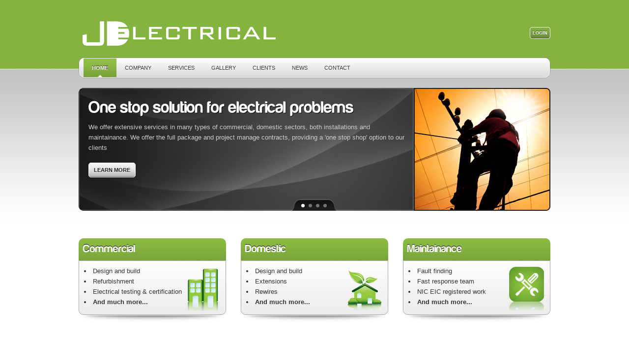

--- FILE ---
content_type: text/html
request_url: http://jdelectricalherts.co.uk/
body_size: 13996
content:
<!DOCTYPE html>
<html xmlns="http://www.w3.org/1999/xhtml">
<head>
<meta charset="UTF-8" />
<title>JD Electrical | Home - Electricians based in Stevenage</title>
<!-- CSS -->
<link rel="stylesheet" href="./css/reset.css" type="text/css" />
<link rel="stylesheet" href="./style.css" type="text/css" />
<link rel="stylesheet" href="./css/custom.css" type="text/css" />
<link rel="stylesheet" href="./css/tipsy.css" type="text/css" />
<link rel="stylesheet" href="./css/superfish.css" type="text/css" />
<link rel="stylesheet" href="./fancybox/jquery.fancybox-1.3.1.css" type="text/css" />
<!--[if IE]>
<script src="http://templates.bluzgraphics.com/phenomenon/js/html5.js"></script>
<![endif]-->
<!--[if lt IE 8]>
	<link rel="stylesheet" type="text/css" href="http://templates.bluzgraphics.com/phenomenon/css/ie7.css">
<![endif]-->
<!-- Scripts -->
<script src="http://ajax.googleapis.com/ajax/libs/jquery/1.4/jquery.min.js"></script>
<script src="./js/cufon-yui.js"></script>
<script src="./js/jquery.easing.js"></script>
<script src="./js/harabara.js"></script>
<script src="./js/superfish.js"></script>
<script src="./js/css_browser_selector.js"></script>
<script src="./js/jquery.cycle.all.js"></script>
<script src="./fancybox/jquery.fancybox-1.3.1.pack.js"></script>
<script src="./js/jquery.form.js"></script>
<script src="./js/tipsy.js"></script>
<script src="./js/bluz.js"></script>
<script>
jQuery(document).ready(function() {
	jQuery('#slider').cycle({
			timeout:         5000,  // milliseconds between slide transitions
			pager:  '#slider-nav',
			fx: 'fade' // choose your transition type, ex: fade, scrollUp, shuffle, etc...
		});
});
</script>
<meta charset="UTF-8">
<style type="text/css">
.priceplan2 {
	background-image: url(images/price-bg2.png);
	background-position: left top;
	float: right;
	height: 92px;
	width: 75px;
	position: relative;
}
.priceplan3 {
	background-image: url(images/price-bg3.png);
	background-position: left top;
	float: right;
	height: 92px;
	width: 75px;
}
</style>
</head>
<body id="home-page">
<!-- site-wrapper START here -->
<div id="site-wrapper">
  <!-- header START here -->
  <header>
    <!-- container START here -->
    <div class="container">
      <!-- logo START here -->
      <div id="logo">
        <h1><a href="./index.html"><img src="./images/logo2.png" alt="" /></a></h1>
      </div>
      <!-- logo END here -->
      <div id="login-holder"> <a href="#login-box" class="sml-btn green">Login</a> </div>
      <!-- navigation START here -->
      <ul class="sf-menu">
        <li class="current_page_item"><a href="./index.html">Home</a></li>
        <li><a href="./company.html">Company</a>
         
        </li>
        <li><a href="#">Services</a>
           <ul>
             <li><a href="./services-1.html">Commercial</a></li>
             <li><a href="./services-2.html">Domestic</a></li>
             <li><a href="./services-3.html">Maintainance</a></li>
           </ul>
        </li>
        <li><a href="./gallery.html">Gallery</a></li>
        <li><a href="./clients.html">Clients</a></li>
        <li><a href="./news.html">NEWS</a>
        </li>
        <li><a href="./contact.html">Contact</a></li>
      </ul>
      <!-- navigation END here -->
      <!-- slider-holder START here -->
      <div id="slider-holder">
        <div id="slider-nav-container">
          <div id="slider-nav"></div>
          <img src="./images/slider-nav-right.png" alt="" style="float:left;" />        </div>
        <div id="slider"> 
           <div class="slide">
             <div class="inside">
                 <img src="./images/slider-icons/service1.png" alt="" class="slide-img" width="280" height="250" />
                 <h2>One stop solution for electrical problems</h2>
               <p>We offer extensive services in many types of commercial, domestic sectors, both installations and maintainance. We offer the full package and project manage contracts, providing a 'one stop shop' option to our clients</p>
                 <a href="./company.html" class="big-btn grey">Learn More</a>
                 </div>
           </div>
           <!-- slide1 END here -->
           <div class="slide">
             <div class="inside">
                 <img src="./images/slider-icons/service2.png" alt="" class="slide-img" width="280" height="250" />
               <h2>Extensive services provided</h2>
               <p>We offer extensive services in many types of commercial, domestic sectors, both installations and maintainance. We offer the full package and project manage contracts, providing a 'one stop shop' option to our clients</p>
                 <a href="./services-all.html" class="big-btn grey">view services</a></div>
           </div>
           <!-- slide2 END here -->
           <div class="slide">
             <div class="inside">
                 <img src="./images/slider-icons/service3.png" alt="" class="slide-img" width="280" height="250" />
               <h2>Trustworthy and Courteous</h2>
               <p>Guaranteed workmanship with professional, friendly service. Every contract worked on would have a dedicated Director or Contracts Manager allocated to it, to ensure that the complete satisfaction of the Client and Main Contractor is met with maximum efficiency.  </p>
             </div>
           </div>
           <!-- slide3 END here -->
           <div class="slide">
             <div class="inside">
                 <img src="./images/slider-icons/service4.png" alt="" class="slide-img" width="280" height="250" />
                 <h2>Professional Electrical Contractors</h2>
               <p>At JD Electrical, we are fully approved electrical contractors, 
          100% satisfaction guaranteed where we believe professionalism is the key. JD Electrical is proud to be members of NICEIC, which is the UK electrical contracting industry's independent voluntary body. </p>
                 <a href="./company.html" class="big-btn grey">Learn More</a></div>
           </div>
           <!-- slide4 END here -->
        </div>
      </div>
      <!-- slider-holder END here -->
    </div>
    <!-- container END here -->
  </header>
  <!-- header END here -->
  <!-- hosting-plans START here -->
  <div id="hosting-plans">
    <!-- container START here -->
    <div class="container">
      <!-- plan1 START here -->
      <div class="plan">
        <div class="title">
          <h4>Commercial</h4> 
        </div>
        <div class="content">
          <div class="price">
              <div class="inside"></div>
            </div>
            <ul>
              <li>Design and build</li>
              <li>Refurbishment</li>
              <li>Electrical testing &amp; certification</li>
              <li><a href="./services-1.html">And much more...</a></li>
          </ul>
          
       </div>
      </div></a>
      <!-- plan1 END here -->
      <!-- plan2 START here -->
      <div class="plan">
        <div class="title">
          <h4>Domestic</h4>
        </div>
        <div class="content">
            <div class="priceplan2">
              <div class="inside"></div>
            </div>
            <ul>
              <li>Design and build</li>
              <li>Extensions</li>
              <li>Rewires</li>
              <li><a href="./services-2.html">And much more...</a></li>
          </ul>
        </div>
      </div></a>
      <!-- plan2 END here -->
      <!-- plan3 START here -->
      <div class="plan no-margin">
        <div class="title">
          <h4>Maintainance</h4>
        </div>
        <div class="content">
          <div class="priceplan3">
              <div class="inside"></div>
          </div>
            <ul>
              <li>Fault finding</li>
              <li>Fast response team</li>
              <li>NIC EIC registered work</li>
              <li><a href="./services-3.html">And much more...</a></li>
            </ul>
        </div>
      </div></a>
      <!-- plan3 END here -->
    </div>
    <!-- container END here -->
  </div>
  <!-- hosting-plans START here -->
  <!-- content START here -->
  <div id="content">
    <!-- container START here -->
    <div class="container">
     <div id="home-colums">
      <!-- colum1 START here -->
      <div class="colum">
        <h3>Welcome to <br>
          JD Electrical</h3>
<p>We provide a complete range of electrical installation and repair services for all your everyday and emergency needs. No matter what the problem is, our workmen will be with you within hours and you can be assured of a speedy and professional solution. Do you need electrical work to be carried out in your home or office? It is crucial for work of this kind to be carried out by a qualified electrician. Our expert team can assess the scope of work required and take care of everything in next to no time.﻿</p>
        <p><a href="./company.html" class="big-btn red">Learn More</a></p>
      </div>
      <!-- colum1 END here -->
      <!-- colum2 START here -->
      <div class="colum">
        <h3>Why Us ?</h3>
        <ul id="services-list">
          <li>
          Guaranteed workmanship </li>
          <li>
            Good reputation</li>
          <li>
            Well mannered team of professionals</li>
          <li>
          Tailor made solutions</li>
          <li>
          Vast experience in the Commercial ,Domestic and Industrial markets.</li>
        </ul>
      </div>
      <!-- colum2 END here -->
      <!-- colum3 START here -->
      <div class="colum no-margin">
        <h3>Happy Customers</h3>
        <blockquote>
          <p><img src="./images/me.jpg" alt="" class="alignleft"/> I was looking for an independent local commercial electrical company to assist in some alterations to the Stevenage Bioscience Catalyst. I was fortunate to find JD Electrical just across the road from our site on the Arlington Business Park.
            I spoke with Graham Hodgson and explained who SBC were and what we were planning to achieve. Graham and his team understood the challenges we faced and was prepared to look at the bigger picture. We have built up a very good working relationship, and JD Electrical have always acted professionally, efficiently and each member of the team has a very strong work ethic. All of the JD Electrical team are helpful, friendly and always carry their work out to a high standard.
            I would recommend JD Electrical to carry out a competitive, professional service to anybody in the facilities industry.</p>
          <cite>David Mudd, <a href="#">Stevenage Bioscience Catalyst</a></cite>        </blockquote>
        
      </div>
      <!-- colum3 END here -->
     </div>
    </div>
    <!-- container END here -->
  </div>
  <!-- content END here -->
</div>
<!-- site-wrapper END here -->
<!-- footer START here -->
<footer>
  <!-- container START here -->
  <div class="container">
   <div id="footer-colums">
    <!-- footer-colum1 START here -->
    <div class="footer-colum">
      <h4>Company</h4>
          <ul>
        <li><a href="./company.html">Company</a></li>
        <li><a href="./clients.html">Clients</a></li>
        <li><a href="./tandcs.html">Terms of Business</a></li>
        </ul>
    </div>
    <!-- footer-colum1 END here -->
    <!-- footer-colum2 START here -->
    <div class="footer-colum">
      <h4>Services</h4>
      <ul>
         <li><a href="./services-1.html">Commercial</a></li>
             <li><a href="./services-2.html">Domestic</a></li>
             <li><a href="./services-3.html">Maintainance</a></li>
      </ul>
    </div>
    <!-- footer-colum2 END here -->
    <!-- footer-colum3 START here -->
    <div class="footer-colum">
      <h4>&nbsp;</h4>
</div>
    <!-- footer-colum3 END here -->
    <!-- footer-colum4 START here -->
    <div class="footer-colum no-margin">
      <h4>Contact Us</h4>
      <ul>
        <li><a href="./contact.html">14B, Meadway Court, Stevenage, Rutherford Close, Herts, SG1 2EF
</a></li>
        <li><a href="mailto:info@jdelectricalherts.co.uk">info@jdelectricalherts.co.uk</a></li>
        <li><a href="./contact.html">01438 368579</a></li>
        </ul>
    </div>
    <!-- footer-colum4 END here -->
   </div>
  </div>
  <!-- container END here -->
  <!-- bottom-footer START here -->
  <div id="bottom-footer">
    <!-- container START here -->
    <div class="container">
      <p class="alignleft">&copy; 2023 All Rights Reserved.</p>
      <ul id="social-list" class="alignright">
<li><a href="./contact.html" rel="tipsy" title="Contact Us"><img src="./images/social-icons/email.png" alt="" /></a></li>
<li><a href="http://www.facebook.com/JDElectricalHerts" rel="tipsy" title="Facebook"><img src="./images/social-icons/facebook.png" alt="" /></a></li>
<li><a href="https://twitter.com/JD_Electrical01" rel="tipsy" title="Twitter"><img src="./images/social-icons/twitter.png" alt="" /></a></li>
<li><a href="https://uk.linkedin.com/pub/graham-hodgson/60/a92/489/" rel="tipsy" title="Linked In"><img src="./images/social-icons/linkedin.png" alt="" /></a></li>
      </ul>
    </div>
    <!-- container END here -->
  </div>
  <!-- bottom-footer END here -->
</footer>
<!-- footer END here -->
<div class="hidden">
  <div id="login-box">
    <form action="" method="post">
      <label for="login-username">Username:</label>
      <input type="text" name="login_username" id="login-username" />
      <label for="login-password">Password:</label>
      <input type="text" name="login_password" id="login-password" />
      <div class="submit-block"> <span class="alignleft">
        <input name="" type="checkbox" value="" class="checkbox" />
        Remember me</span> <span class="alignright">
        <input type="submit" name="submit" id="login-submit" value="Login" class="sml-btn grey" />
        </span> </div>
      <a href="#" class="lostpass">Lost your password or username?</a>
    </form>
  </div>
</div>
<script type="text/javascript"> Cufon.now(); </script>
<script src="./js/init_form.js"></script>
</body>
</html>

--- FILE ---
content_type: text/css
request_url: http://jdelectricalherts.co.uk/style.css
body_size: 19533
content:
@charset "utf-8";

/** General Layout **/

* {margin:0; padding:0;}

html, body {
	margin:0px;
	padding:0px;
	font-family: Arial,Helvetica,sans-serif;
	font-size: 13px;
	position:relative;
	line-height: 1.67em;
	background: #FFF;
	color:#555;
	text-align:left;
	height: 100%;
}

.clear {clear: both; height: 0; width: 0; line-height: 0; font-size: 0px;}

.hidden {display:none;}

#site-wrapper {height: auto; position:relative; overflow:hidden; background:url(./images/styles/grunge.jpg) repeat-x top left;}

.container {position:relative; margin:0 auto; width:960px;}
.no-margin {margin-right:0 !important;}

/** Typography **/

h1 {font-weight:normal; font-size:40px; line-height:40px;}
h2 {font-weight:normal; font-size:34px; line-height:34px;}
h3 {font-weight:normal; font-size:28px; line-height:28px;}
h4 {font-weight:normal; font-size:22px; line-height:22px;}
h5 {font-weight:normal; font-size:17px; line-height:17px;}
h6 {font-weight:normal; font-size:14px; line-height:14px;}

h1, h2, h3, h4, h5, h6 {margin-bottom:12px; color:#333; padding-left:1px;}
#sidebar h1, #sidebar h2, #sidebar h3, #sidebar h4, #sidebar h5, #sidebar h6{margin-bottom:12px;}
p {
	margin-bottom:18px;
	height:auto;
	color: #333;
}

#content ul, .plan ul {list-style:disc; list-style-position:inside; margin-bottom:15px;}
#content ol, .plan ol {list-style:decimal; list-style-position:inside; margin-bottom:15px;}

blockquote {font-style:italic; margin-bottom:15px; font-size:12px;}
blockquote p {font-family:Georgia, "Times New Roman", Times, serif;}
.colum blockquote p, #sidebar blockquote p { padding-bottom:30px; background:url(./images/testimony-bg.png) no-repeat -1px bottom; margin-bottom:0; font-family:Georgia, "Times New Roman", Times, serif;}
cite {font-size:11px; display:block; text-align:left;}

a {
	color:#333;
	font-weight:bold;
}
a:hover {
	color:#333;
	text-decoration:underline;
}

.divider {overflow:hidden; position:relative;width:100%; height:3px; margin-bottom:30px; background:url(http://templates.bluzgraphics.com/phenomenon/images/divider1.png) repeat-x left top;}

/* Image styling */

#content img {
	padding:5px;
	border:1px
#;
	-moz-border-radius:5px;
	-webkit-border-radius:5px;
	border-radius:5px;
	background-color: #FFF;
	border: 1px #666;
}
#content img:hover {
}

img.alignleft {margin:5px 10px 5px 0;}
img.alignright {margin:5px 0 5px 10px;}

img.icon {padding:0 !important; border:none !important; background:none !important;}

/** Header **/

header {position:relative;}

#logo {margin-bottom:16px; position:relative; padding-top:40px;}
#logo a {color:#fff;}

ul.sf-menu {background:url(./images/nav-bg.png) no-repeat top left; height:42px; width:960px; margin-bottom:20px;}

/* Login */
#login-holder {position:absolute; top:45px; right:0;}
#login-holder .sml-btn {margin-right:0;}

#login-box {width:230px;  padding:18px; -moz-border-radius:10px; -webkit-border-radius:10px; border-radius:10px; overflow:hidden;
background:#eeeeee url(./images/login/login-bg2.png) repeat-x left bottom;}

#login-box label {font-size:11px; text-transform:uppercase; font-weight:bold; color:#333;}
#login-username {width:190px; height:22px; padding:5px 10px 3px 30px; background:url(./images/login/user-input.png) no-repeat left top; margin-bottom:10px; border:none; font-size:11px; color:#fff;}
#login-password {width:190px; height:22px; padding:5px 10px 3px 30px; background:url(./images/login/password-input.png) no-repeat left top; margin-bottom:15px; border:none; font-size:11px; color:#fff;}
#login-submit {font-family:Arial, Helvetica, sans-serif; margin:0; background:#339900 url(./images/buttons/sml-btn-bg.png) repeat-x top left; color:#fff; border:#1b5000 1px solid; text-shadow:#1b5000 0px -1px 0px;}
#login-submit:hover {background:#287800 url(./images/buttons/sml-btn-bg.png) repeat-x top left; text-shadow:#133800 0px -1px 0px;}
.submit-block {overflow:hidden; margin-bottom:15px;}
.lostpass {font-size:10px; text-transform:uppercase; font-weight:bold; text-align:center; display:block; color:#333; text-decoration:underline;}
.lostpass:hover {color:#EB0303; text-decoration:none;}

/** Slider **/

#slider-holder {height:270px; width:960px; position:relative; margin-bottom:35px; background:url("http://templates.bluzgraphics.com/phenomenon/images/pagename-shadow.png") no-repeat scroll center bottom transparent; padding-bottom:1px; }
#slider-nav-container {position:absolute; left:45%; bottom:12px; z-index:500;}
#slider-nav {background:url(./images/slider-nav-left.png) no-repeat top left; height:23px; width:auto; padding-left:13px; float:left; padding-top:9px;}
#slider-nav a {background:url(./images/nav-off.png) no-repeat top left; margin:0 0 0 7px; text-indent:-9999px; width:8px; height:7px; position:relative; display:block; float:left;}
#slider-nav a.activeSlide, #slider-nav a:hover {background:url(./images/nav-on.png) no-repeat top left;}

#slider {height:250px; position:relative; background:url("./images/black-slide2.png") no-repeat scroll left top transparent; -moz-border-radius:10px; -webkit-border-radius:10px; border-radius:10px;}
.slide {width:960px; height:250px; position:relative; background:url("./images/black-slide2.png") no-repeat scroll left top transparent; -moz-border-radius:10px; -webkit-border-radius:10px; border-radius:10px;}
.slide .inside {padding:20px 295px 20px 20px;}
.slide h2 {color:#fff;}
.slide p {color:#CFCFCF; margin-bottom:10px;}
.slide-img {position:absolute; right:0px; top:0px;}

#pagename {background:url(./images/pagename-bg.png) no-repeat left top; margin-bottom:45px; -moz-border-radius:10px; -webkit-border-radius:10px; border-radius:10px; position:relative; width:960px; height:100px; color:#cacaca; font-size:12px;}
#pagename .inside {
	padding:17px 20px 18px;
	background:url(http://templates.bluzgraphics.com/phenomenon/images/pagename-shadow.png) no-repeat scroll center 101px;
	color: #999;
}
#pagename h2 {color:#fff; margin-bottom:5px;}
.breadcrumbs a {color:#fff;}
.breadcrumbs a:hover {color:#fff;}

/** Buttons **/
/* normal state */
.big-btn {
	position:relative;
	display:block;
	cursor:pointer;
	float:left;
	height:28px;
	line-height:28px;
	padding:0 10px;
	font-size:11px;
	font-weight:bold;
	overflow:hidden;
	margin:10px 10px 10px 0;
	-moz-border-radius:5px;
	-webkit-border-radius:5px;
	border-radius:5px;
	text-transform:uppercase;
	text-decoration:none !important;
	text-align:center;
	background-color: #339900;
	background-image: url(./images/buttons/big-btn-bg.png);
}

.sml-btn {
	font-size:9px;
	text-transform:uppercase;
	position:relative;
	display:block;
	cursor:pointer;
	height:22px;
	line-height:22px;
	-moz-border-radius:5px;
	-webkit-border-radius:5px;
	border-radius:5px;
	padding:0 5px;
	float:left;
	margin:10px 10px 10px 0;
	font-weight:bold;
	text-decoration:none !important;
	text-align:center;
	background-image: url(./images/buttons/big-btn-bg2.png);
	background-color: #99FF33;
}

a.grey, .grey {background:#F5F5F5 url(./images/buttons/big-btn-bg.png) repeat-x top left; color:#222; border:#888 1px solid; text-shadow:#fff 0px 1px 0px;}
a.grey:hover, .grey:hover {background:#dedede url(./images/buttons/big-btn-bg.png) repeat-x top left; color:#000; border:#666 1px solid; text-decoration:none;}

a.red, .red {
	background:#85b340 url(./images/buttons/big-btn-bg.png) repeat-x top left;
	color:#fff;
	
	border-top-width: 0px;
	border-right-width: 0px;
	border-bottom-width: 0px;
	border-left-width: 0px;
	border-top-style: solid;
	border-right-style: solid;
	border-bottom-style: solid;
	border-left-style: solid;
}
a.red:hover, .red:hover {background:#698c34 url(./images/buttons/big-btn-bg.png) repeat-x top left; color:#fff;  border:#fff 0px solid; text-decoration:none;}

a.black, .black {background:#3a3a3a url(./images/buttons/big-btn-bg.png) repeat-x top left; color:#fff; border:#1a1a1a 1px solid; text-shadow: #1a1a1a 0px -1px 0px;}
a.black:hover, .black:hover {background:#2c2c2c url(./images/buttons/big-btn-bg.png) repeat-x top left; color:#fff; border:#0b0b0b 1px solid; text-shadow: #0b0b0b 0px -1px 0px; text-decoration:none;} 

a.green, .green {background:#339900 url(./images/buttons/big-btn-bg.png) repeat-x top left; color:#fff; border:#1b5000 1px solid; text-shadow:#1b5000 0px -1px 0px;}
a.green:hover, .green:hover {background:#698c34 url(./images/buttons/big-btn-bg.png) repeat-x top left; text-shadow:#133800 0px -1px 0px;}

a.blue, .blue {background:#005a99 url(./images/buttons/big-btn-bg.png) repeat-x top left; color:#fff; border:#003150 1px solid; text-shadow:#1b5000 0px -1px 0px;}
a.blue:hover, .blue:hover {background:#004478 url(./images/buttons/big-btn-bg.png) repeat-x top left; text-shadow:#002438 0px -1px 0px;}

a.special, .special {background:#F5F5F5 url(./images/buttons/big-btn-bg.png) repeat-x top left; color:#222; border:#888 1px solid; text-shadow:#fff 0px 1px 0px;}
a.special:hover, .special:hover {background:#3a3a3a url(./images/buttons/big-btn-bg.png) repeat-x top left; color:#fff; border:#1a1a1a 1px solid; text-shadow: #1a1a1a 0px -1px 0px;}

a.orange, .orange {background:#DF4E00 url(./images/buttons/big-btn-bg.png) repeat-x top left; color:#fff; border:#8F3200 1px solid; text-shadow:#8F3200 0px -1px 0px;}

/* slider state */
.slide a.grey, #login-holder a.grey {border:#fff 1px solid; background:#F5F5F5 url(./images/buttons/big-btn-bg2.png) repeat-x bottom left;}
.slide a.grey:hover, #login-holder a.grey:hover {border:#f1f1f1 1px solid; background:#dedede url(./images/buttons/big-btn-bg2.png) repeat-x bottom left;}

.slide a.red, #login-holder a.red {border:#fe3333 1px solid; background:#eb0303 url(./images/buttons/big-btn-bg2.png) repeat-x bottom left;}
.slide a.red:hover, #login-holder a.red:hover {border:#fe1818 1px solid; background:#d50101 url(./images/buttons/big-btn-bg2.png) repeat-x bottom left;}

.slide a.black, #login-holder a.black {border:#818181 1px solid; background:#3a3a3a url(./images/buttons/big-btn-bg2.png) repeat-x bottom left;}
.slide a.black:hover, #login-holder a.black:hover {border:#676767 1px solid; background:#2c2c2c url(./images/buttons/big-btn-bg2.png) repeat-x bottom left;}
 
.slide a.green, #login-holder a.green {
	border:1px solid #fff;
	background-color: #85b340;
	background-image: url(./images/buttons/big-btn-bg2.png);
	background-repeat: repeat-x;
	background-position: left bottom;
}
.slide a.green:hover, #login-holder a.green:hover {border:#fff 1px solid; background:#698c34 url(./images/buttons/big-btn-bg2.png) repeat-x bottom left;}

.slide a.blue, #login-holder a.blue {border:#007fcf 1px solid; background:#005a99 url(./images/buttons/big-btn-bg2.png) repeat-x bottom left;}
.slide a.blue:hover, #login-holder a.blue:hover {border:#0073af 1px solid; background:#004478 url(./images/buttons/big-btn-bg2.png) repeat-x bottom left;}

/** Hosting Plans **/

#hosting-plans {position:relative; margin-bottom:30px; height:auto; overflow:hidden;}
.plan {position:relative; width:300px; height:auto; overflow:hidden; margin-right:30px; float:left; background:url("./images/plan-shadow.png") no-repeat scroll center bottom transparent; padding-bottom:19px;}
.plan .title {
	height:45px;
	width:300px;
	-webkit-border-top-left-radius:10px;
	-webkit-border-top-right-radius:10px;
	background:url(./images/plan-title.png) no-repeat top left;
}
.plan .title h4 {color:#fff; padding:9px; margin-bottom:0;}
.plan .content {border:#a0a0a0 1px solid; -moz-border-radius-bottomleft:10px; -moz-border-radius-bottomright:10px; -webkit-border-bottom-left-radius:10px; -webkit-border-bottom-right-radius:10px; height:auto; padding:10px 10px 0px; background:#fff url(./images/plan-bg.png) no-repeat center bottom;}
.plan .content .price {
	width:75px;
	height:92px;
	position:relative;
	float:right;
	color:#FFFFFF;
	font-weight:bold;
	-moz-border-radius:5px;
	-webkit-border-radius:5px;
	border-radius:5px;
	font-size:30px;
	background-repeat: no-repeat;
	background-position: left top;
	background-image: url(images/price-bg.png);
}
.plan .content .price .inside {padding:23px 10px 5px; text-shadow: #1a1a1a 0px -1px 0px; text-align:center; line-height:17px;}
.plan .content .price .inside span {font-size:12px;}
.plan .content .price .sml-btn {position:absolute; bottom:-1px; margin:0 !important;}

/** Content **/

#content {height:auto; overflow:hidden; padding-bottom:35px; background:url(./images/content-bg.png) repeat-x left bottom;}

#home-page #content {
	background:#e7e7e7 url(./images/content-bg.png) repeat-x left bottom;
	border-top:#d8d8d8 1px solid;
	padding-top:35px;
	font-family: Arial, Helvetica, sans-serif;
}

#home-colums {height:auto; overflow:hidden; background:url(./images/colums-bg.png) no-repeat top left; width:960px;}

.colum {height:auto; width:280px; padding:0 25px 0 0; float:left; margin-right:25px;}
#home-colums .no-margin {padding-right:0; background:none;}

ul#services-list {list-style:none; list-style-position:outside;}
ul#services-list li {padding-bottom:13px; background:url(./images/service-seperator.png) no-repeat left bottom; margin-bottom:10px;}
ul#services-list li img {float:left; list-style:none; margin-top:8px; margin-right:7px;}

/** Main-Colum **/

#main-colum {height:auto; overflow:hidden; width:650px; float:left;}

/** Sidebar **/

#sidebar {height:auto; overflow:hidden; width:280px; float:left; padding-left:30px; font-size:12px;}
#sidebar ul {list-style-type:none; list-style-position:outside; padding:0; margin:0;}

#sidebar .widget {height:auto; position:relative; overflow:hidden; margin-bottom:35px; background:url(./images/widget-shadow.png) no-repeat scroll center bottom; padding-bottom:19px;}
.widget .title {height:40px; width:280px; -moz-border-radius-topleft:10px; -moz-border-radius-topright:10px; -webkit-border-top-left-radius:10px; -webkit-border-top-right-radius:10px; background:url(./images/widget-title.png) no-repeat top left;}
.widget .title h5 {color:#fff; margin-bottom:0 !important; padding:11px;}
.widget .content {border:#a0a0a0 1px solid; -moz-border-radius-bottomleft:10px; -moz-border-radius-bottomright:10px; -webkit-border-bottom-left-radius:10px; -webkit-border-bottom-right-radius:10px; height:auto; padding:10px; background:#fff url(./images/widget-bg.png) repeat-x center bottom;}

#sidebar blockquote {margin-bottom:0;}
#sidebar blockquote p {padding-bottom:10px; background:none; padding-right:5px;}
.widget ul { list-style-position:outside; list-style-type:none; margin:0 0 7px 0; padding:0;}
.widget ul li {list-style-type:none;}
.widget ul li a {display:block; overflow:hidden; text-decoration:none !important;  font-weight:normal;}
.widget ul li a:hover {text-decoration:underline !important;}
.widget ul li.current_page_item a {font-weight:bold; color:#ab0000;}
.widget ul li.current_page_item li a {font-weight:normal; color:#EB0303;}
.widget ul li.current_page_item li a:hover {color:#ab0000;}
.widget p {margin-bottom:0;}

/** Blog **/

.post {position:relative; display:block; float:left; height:auto; margin-bottom:40px; padding-bottom:20px; border-bottom:1px solid #D9D9D9;}

.meta {margin-bottom:2px; font-size:10px;}
.meta .category, .meta .date, .meta .comments {width:auto; margin-right:20px; padding:2px 0 1px 20px;}
.meta .category {background:url(./images/mini-icons/category.png) no-repeat left top;}
.meta .date {background:url(./images/mini-icons/clock.png) no-repeat left top;}
.meta .comments {background:url(./images/mini-icons/comment.png) no-repeat left 1px;}

/** Pricing **/

table td, table th {border-right:1px solid #BFBFBF; padding:10px; border-bottom:1px solid #BFBFBF;}
tr.even {background:url(./images/row-bg.png) repeat-x top left;}
.pricing-table {width:960px;}
.pricing-table .price {font-size:40px; font-weight:bold;}
.pricing-table {border-left:1px solid #BFBFBF; border-top:1px solid #BFBFBF;}
.pricing-table tr td {text-align:center;}
.pricing-table tr td.colfirst {text-align:left;}

/** Gallery **/

ul.gallery {list-style:none; height:auto; overflow:hidden; position:relative; float:left;}
ul.gallery li {float:left; list-style:none; overflow:hidden; position:relative; margin:0 7px 30px;}
ul.gallery li a {display:block; height:162px; width:226px; background:url(./images/gallery-hover.jpg) no-repeat center center; text-decoration:none !important;}

#content .paging {width:100%; overflow:hidden; padding-top:1px; float:left; font-size:11px; padding-bottom:1px;}
#content .paging a {padding:3px 7px; background:#eeeeee url(./images/buttons/big-btn-bg.png) repeat-x top left; color:#222; border:#888 1px solid; text-shadow:#fff 0px 1px 0px; -moz-border-radius:5px; -webkit-border-radius:5px; border-radius:5px;text-transform:uppercase; text-decoration:none !important; font-weight:normal;}
#content .paging a:hover {background:#dedede url(./images/buttons/big-btn-bg.png) repeat-x top left; color:#000; border:#666 1px solid;}
#content .paging span.selected {
	padding:3px 7px;
	background:#3a3a3a url(./images/buttons/big-btn-bg.png) repeat-x top left;
	color:#dedede;
	border:#1a1a1a 1px solid;
	-moz-border-radius:5px;
	-webkit-border-radius:5px;
	border-radius:5px;
	font-weight:bold;
}

/** Contact us Form **/

#contact_us {width:460px; margin:25px 0px 0px; overflow:hidden;}

#contact_us p.label_name, #contact_us p.input_form {float:left; margin-bottom:10px;}
p.label_name {width:80px; clear:both; color:#7f7e7e; font-size:13px;}

#contact_us input, #contact_us textarea {width:370px; background:url("./images/input-bg.png") repeat-x scroll left top #FFFFFF; border:#CACACA 1px solid;padding:4px; margin-bottom:15px; -moz-border-radius:5px; -webkit-border-radius:5px; border-radius:5px; font-family: Arial,Helvetica,sans-serif; font-size:13px;}

#contact_us input.big-btn {position:relative; display:block; cursor:pointer; float:right; height:28px; line-height:28px; padding:0 10px; font-size:11px; font-weight:bold; overflow:hidden; margin:0; -moz-border-radius:5px; -webkit-border-radius:5px; border-radius:5px; text-transform:uppercase; text-decoration:none !important; text-align:center; background:#F5F5F5 url(./images/buttons/big-btn-bg.png) repeat-x top left; color:#222; border:#888 1px solid; text-shadow:#fff 0px 1px 0px; width:auto;}
#contact_us input.big-btn:hover {background:#3a3a3a url(./images/buttons/big-btn-bg.png) repeat-x top left; color:#fff; border:#1a1a1a 1px solid; text-shadow: #1a1a1a 0px -1px 0px;}

#feedback p {margin-bottom:5px;}
p.error {display:none;}
p#submit {text-align:right;}
#success {display:none;}

/** Footer **/

footer {height:auto; position:relative; background:url(./images/footer-bg.jpg) repeat-x left top; padding-top:35px; color:#777; font-size:11px; overflow:hidden;}

footer a {color:#afafaf;  text-decoration:none; font-weight:normal;}
footer a:hover {color:#d9d9d9;}

#footer-colums {position:relative; display:block; height:auto; overflow:hidden; margin-bottom:35px;}
.footer-colum {width:221px; margin-right:25px; float:left;}
.footer-colum h4 {
	color:#FFF;
}
.footer-colum li {
	
	border-bottom-width: 1px;
	border-bottom-style: solid;
	border-bottom-color: #FFF;
}
.footer-colum li a {display:block; padding:5px 0 5px 5px; color: #FFF}
.footer-colum li a:hover {
	background:rgba(0, 0, 0, 0.4);
	text-decoration:none;
	color: #FFF;
}

#bottom-footer {position:relative; overflow:hidden; padding:17px 0 12px; background:url(./images/bottom-footer-bg.png) repeat-x top left; color:#fff;}
#bottom-footer p {
	margin:0;
	line-height:16px;
	color: #FFF;
}

ul#social-list {overflow:visible; height:16px; display:block; position:relative;	}
ul#social-list li {list-style:none; float:left; margin:0 2.5px;}


--- FILE ---
content_type: text/css
request_url: http://jdelectricalherts.co.uk/css/custom.css
body_size: 4787
content:
/** Wordpress Default styles **/

.aligncenter,
div.aligncenter {
   display: block;
   margin-left: auto;
   margin-right: auto;
   float:none !important;
}

.alignleft {
   float: left;
}

.alignright {
   float: right;
}

.center {text-align:center;}

.wp-caption {
   border: 1px solid #ddd;
   text-align: center;
   background-color: #f3f3f3;
   padding-top: 4px;
   margin: 10px;
   /* optional rounded corners for browsers that support it */
   -moz-border-radius: 4px;
   -khtml-border-radius: 4px;
   -webkit-border-radius: 4px;
   border-radius: 4px;
}

.wp-caption img {
   margin: 0;
   padding: 0;
   border: 0 none;
}

.wp-caption p.wp-caption-text {
   font-size: 11px;
   line-height: 17px;
   padding: 0 4px 5px;
   margin: 0 !important;
}

/** CUSTOM STUFF **/

.close {cursor:pointer; position:absolute; top:0px; right:5px; font-weight:bold;}

.info-box {display:block; border:1px solid #AFDBEE; background: url(../images/mini-icons/info.png) no-repeat scroll 8px 55% #E4F5FD; padding:10px 10px 10px 35px; margin:0; color:#2A80A7; font-size:13px; position:relative;}
.info-box a {color:#2A80A7; border-bottom:#2A80A7 1px solid;}
.info-box a:hover {color:#2A80A7; border-bottom:none !important;}

.warning-box {display:block; border:1px solid #efdc75; background: url(../images/mini-icons/warning.png) no-repeat scroll 8px 55% #fff7cb; padding:10px 10px 10px 35px; margin:0; color:#DB7701; font-size:13px; position:relative;}
.warning-box a {color:#DB7701; border-bottom:#DB7701 1px solid;}
.warning-box a:hover {color:#DB7701; border-bottom:none !important;}

.success-box {display:block; border:1px solid #b3dc7c; background: url(../images/mini-icons/success.png) no-repeat scroll 8px 55% #e8ffca; padding:10px 10px 10px 35px; margin:0; color:#527A19; font-size:13px; position:relative;}
.success-box a {color:#527A19; border-bottom:#527A19 1px solid;}
.success-box a:hover {color:#527A19; border-bottom:none !important;}

.error-box {display:block; border:1px solid #ebb1b1; background: url(../images/mini-icons/error.png) no-repeat scroll 8px 55% #ffd6d6; padding:10px 10px 10px 35px; margin:0; color:#9d2121; font-size:13px; position:relative;}
.error-box a {color:#9d2121; border-bottom:#9d2121 1px solid;}
.error-box a:hover {color:#9d2121; border-bottom:none !important;}

.info-box, .warning-box, .success-box, .error-box {margin-bottom:20px; margin-top:5px; -moz-border-radius:5px; -webkit-border-radius:5px; border-radius:5px; overflow:hidden;}

.full-width {width:960px;}
.one_half {width:465px;}
.one_third {width:300px;}
.one_forth {width:217.5px;}
.two_third {width:630px;}
.three_forth {width:712.5px;}

.one_half, .one_third, .one_forth, .two_third, .three_forth, .full-width {position:relative; float:left; margin-right:30px; height:auto; overflow:hidden; margin-bottom:30px;}

.dropcap {font-size:40px; float:left; padding-right:10px; font-weight:bold;}

/** Comments **/

#comments .commentlist {list-style-type:none; list-style-position:outside; overflow:hidden;}
#comments h3 {margin-bottom:30px !important; text-transform:capitalize;}
#comments .commentlist li {margin-bottom:55px; height:auto; width:630px; overflow:hidden;}
#comments .commentlist .comment-left {float:left; width:80px; height:100%; margin-right:30px;}
#comments .commentlist .comment-left img {margin:0 0 10px;}
#comments .commentlist .comment-left a {text-align:center; display:block;}
#comments .commentlist .comment-right {float:left; width:470px; overflow:hidden; border:#CACACA 1px solid; padding:15px; -moz-border-radius:5px; -webkit-border-radius:5px; border-radius:5px;}

#comments #responde {height:auto; overflow:hidden;}
#comments #responde form p small {color:#6E6E6E !important; }
#comments #responde #commentform input, #comments #responde #commentform textarea {font-family: Arial,Helvetica,sans-serif; border:#CACACA 1px solid; padding:2px 5px; -moz-border-radius:5px; -webkit-border-radius:5px; border-radius:5px; background:url("../images/input-bg.png") repeat-x scroll left top #FFFFFF; font-size:13px;}
#comments #responde #commentform input {height:18px;}
#comments #responde #commentform #submit {position:relative; display:block; cursor:pointer; float:left; height:28px; line-height:28px; padding:0 10px; font-size:11px; font-weight:bold; overflow:hidden; margin:0; -moz-border-radius:5px; -webkit-border-radius:5px; border-radius:5px; text-transform:uppercase; text-decoration:none !important; text-align:center; background:#F5F5F5 url(../images/buttons/big-btn-bg.png) repeat-x top left; color:#222; border:#888 1px solid; text-shadow:#fff 0px 1px 0px;}
#comments #responde #commentform #submit:hover {background:#3a3a3a url(../images/buttons/big-btn-bg.png) repeat-x top left; color:#fff; border:#1a1a1a 1px solid; text-shadow: #1a1a1a 0px -1px 0px;}

--- FILE ---
content_type: text/css
request_url: http://jdelectricalherts.co.uk/css/superfish.css
body_size: 6476
content:
/*** ESSENTIAL STYLES ***/
.sf-menu, .sf-menu * {
	margin:			0;
	padding:		0;
	list-style:		none;
}
.sf-menu {
	line-height:	1.0;
position:relative; z-index:100	;

}
.sf-menu ul {
	position:		absolute;
	top:			-999em;
	width:			200px; /* left offset of submenus need to match (see below) */
	z-index:100	;
	
}
.sf-menu ul li {
	width:			100%;
}
.sf-menu li:hover {
	visibility:		inherit; /* fixes IE7 'sticky bug' */
	
}
.sf-menu li {
	float:			left;
	position:		relative;
}
.sf-menu a {
	display:		block;
	position:		relative;
}
.sf-menu li:hover ul,
.sf-menu li.sfHover ul {
	left:			0;
	top:			35px; /* match top ul list item height */
}
ul.sf-menu li:hover li ul,
ul.sf-menu li.sfHover li ul {
	top:			-999em;
}
ul.sf-menu li li:hover ul,
ul.sf-menu li li.sfHover ul {
	left:			200px; /* match ul width */
	top:			0;
}
ul.sf-menu li li:hover li ul,
ul.sf-menu li li.sfHover li ul {
	top:			-999em;
}
ul.sf-menu li li li:hover ul,
ul.sf-menu li li li.sfHover ul {
	left:			15em; /* match ul width */
	bottom: 10em;
	top:			0;
}

/*** DEMO SKIN ***/
ul.sf-menu {
text-transform: capitalize; 
font-size:11px;
position:relative; 
list-style-type:none; 
list-style-position:outside; 
text-transform:uppercase;
padding-left:10px;
line-height:19px;
}
.sf-menu li a {
	display:block;
	text-decoration:none; 
	padding:12px 17px;
	color:#333;
	text-shadow:0 1px 0 #FFFFFF;
	font-weight:normal;
}
.sf-menu li a:hover {
	display:block;
	text-decoration:none;
	padding:12px 17px;
	color:#fff;
	background:url(../images/nav-hover2.png) no-repeat center 2px;
	text-shadow:0 -1px 0 #222;
}

.sf-menu a, .sf-menu a:visited  { /* visited pseudo selector so IE6 applies text colour*/
	color:#333333;
}
.sf-menu li {
}
.sf-menu li li {
	background:#fff;
	border-top:#fff 1px solid;
	border-bottom:#a5a5a5 1px solid;
}

.sf-menu li li:hover, .sf-menu li li.sfHover {
}

.sf-menu li li a, .sf-menu li li a:visited {color:#333; margin-right:0; padding:8px 0px; background:#fff;  background:-moz-linear-gradient(center top , #FFFFFF, #E5E5E5) repeat scroll 0 0 transparent;  background: -webkit-gradient(linear, left top, left bottom, from(#FFFFFF), to(#E5E5E5));
}

.sf-menu li li a:hover {padding:8px 17px; background:#353535; background:-moz-linear-gradient(center top , #4C4C4C, #313131) repeat scroll 0 0 transparent; color:#fff !important;	outline:0;  background: -webkit-gradient(linear, left top, left bottom, from(#85b340), to(#749d36));}

.opera .sf-menu li li a:hover {
  background:#353535; /*Opera Fix*/
}

.sf-menu li li li {
	background:#fff;
}

.sf-menu a:focus, .sf-menu a:hover, .sf-menu a:active {
	color:#000;	 
	outline:0;
}

.sf-menu li ul {
	margin-left:0;
	padding-top:5px;
	}
	
.sf-menu li ul li ul {
	margin-top:-1px;
	background: none;
	padding-top:0;
	}
	
.sf-menu li.current-cat a, .sf-menu li.current_page_item a {
	display:block;
	text-decoration:none;
	color:#fff;
	font-weight:bold;
	text-shadow:0 -1px 0 #222;
	background-image: url(../images/nav-hover.png);
	background-repeat: no-repeat;
	background-position: center 2px;
}


.sf-menu li.current-cat li a, .sf-menu li.current_page_item li a {
color:#666666; margin-right:0;  background:#fff;  background:-moz-linear-gradient(center top , #FFFFFF, #E5E5E5) repeat scroll 0 0 transparent; font-weight:normal; background: -webkit-gradient(linear, left top, left bottom, from(#FFFFFF), to(#E5E5E5)); text-shadow:0 1px 0 #FFFFFF;
}
.sf-menu li.current-cat li a:hover, .sf-menu li.current_page_item li a:hover {
color:#fff; margin-right:0; background:#353535; background:-moz-linear-gradient(center top , #4C4C4C, #313131) repeat scroll 0 0 transparent; background: -webkit-gradient(linear, left top, left bottom, from(#4C4C4C), to(#313131)); text-shadow:0 -1px 0 #222;
}

.sf-menu li li.current-cat a, .sf-menu li li.current_page_item a {
color:#fff; margin-right:0; background:#353535; background:-moz-linear-gradient(center top , #4C4C4C, #313131) repeat scroll 0 0 transparent; font-weight:bold; background: -webkit-gradient(linear, left top, left bottom, from(#4C4C4C), to(#313131));
}
.sf-menu li li.current-cat a:hover, .sf-menu li li.current_page_item a:hover {
color:#fff; margin-right:0; background:#353535; background:-moz-linear-gradient(center top , #4C4C4C, #313131) repeat scroll 0 0 transparent; font-weight:bold; background: -webkit-gradient(linear, left top, left bottom, from(#4C4C4C), to(#313131));
}

.sf-menu li li.current-cat li a, .sf-menu li li.current_page_item li a {
color:#666666; margin-right:0;   background:#fff;  background:-moz-linear-gradient(center top , #FFFFFF, #E5E5E5) repeat scroll 0 0 transparent; font-weight:normal; background: -webkit-gradient(linear, left top, left bottom, from(#FFFFFF), to(#E5E5E5));
}

.sf-menu li li li.current-cat a, .sf-menu li li li.current_page_item a {
color:#fff; margin-right:0; background:#353535; background:-moz-linear-gradient(center top , #4C4C4C, #313131) repeat scroll 0 0 transparent; font-weight:bold; background: -webkit-gradient(linear, left top, left bottom, from(#4C4C4C), to(#313131));
}
/*** arrows **/
.sf-menu a.sf-with-ul {;
	min-width:		1px; /* trigger IE7 hasLayout so spans position accurately */
}
.sf-sub-indicator {
	position:		absolute;
	display:		block;
	right:			.75em;
	top:			1.3em; /* IE6 only */
	width:			10px;
	height:			10px;
	text-indent: 	-999em;
	overflow:		hidden;
	background:		url('http://templates.bluzgraphics.com/phenomenon/images/arrow.png') no-repeat top left; /* 8-bit indexed alpha png. IE6 gets solid image only */
}
a > .sf-sub-indicator {  /* give all except IE6 the correct values */
}
/* apply hovers to modern browsers */
a:focus > .sf-sub-indicator,
a:hover > .sf-sub-indicator,
a:active > .sf-sub-indicator,
li:hover > a > .sf-sub-indicator,
li.sfHover > a > .sf-sub-indicator {
	background-position: -10px -100px; /* arrow hovers for modern browsers*/
}

/* point right for anchors in subs */
.sf-menu ul .sf-sub-indicator { background-position:  -10px 0; }
.sf-menu ul a > .sf-sub-indicator { background-position:  0 0; }
/* apply hovers to modern browsers */
.sf-menu ul a:focus > .sf-sub-indicator,
.sf-menu ul a:hover > .sf-sub-indicator,
.sf-menu ul a:active > .sf-sub-indicator,
.sf-menu ul li:hover > a > .sf-sub-indicator,
.sf-menu ul li.sfHover > a > .sf-sub-indicator {
	background-position: -10px 0; /* arrow hovers for modern browsers*/
}

/*** shadows for all but IE6 ***/
.sf-shadow ul {
	background:	#1f1f1f;
	
}
.sf-shadow ul.sf-shadow-off {
	background: transparent;
}


--- FILE ---
content_type: application/x-javascript
request_url: http://jdelectricalherts.co.uk/js/init_form.js
body_size: 1259
content:
var options = { 
	beforeSubmit:  validate,  // pre-submit callback 
	success:       showResponse,  // post-submit callback 
	resetForm: true        // reset the form after successful submit 
}; 
				
$('#contact_us').ajaxForm(options); 
				
function showResponse(responseText, statusText){
	$('#contact_us').slideUp({ opacity: "hide" }, "normal")
	$('#success').fadeIn(2000)
	
}
				
function validate(formData, jqForm, options) {
	$("p.error").slideUp({ opacity: "hide" }, "fast");
			 
	var nameValue = $('input[name=Name]').fieldValue(); 
	var emailValue = $('input[name=Email]').fieldValue();
	var messageValue = $('textarea[name=Message]').fieldValue(); 
	
	var emailReg = /^([\w-\.]+@([\w-]+\.)+[\w-]{2,4})?$/;
	var correct = true;
	
	if (!nameValue[0]) {
		$("p.error.wrong_name").slideDown({ opacity: "show" }, "slow");
		correct = false;
	}
	
	if (!emailValue[0]) {
		$("p.error.wrong_email").slideDown({ opacity: "show" }, "slow");
		correct = false;
	} else if(!emailReg.test(emailValue[0])) {
		$("p.error.wrong_email").slideDown({ opacity: "show" }, "slow");
		correct = false;
	}
	
	if (!messageValue[0]) {
		$("p.error.wrong_message").slideDown({ opacity: "show" }, "slow");
		correct = false;
	}
	
	if (!correct) {return false;}
} 	
								 

--- FILE ---
content_type: application/x-javascript
request_url: http://jdelectricalherts.co.uk/js/bluz.js
body_size: 1682
content:
jQuery(document).ready(function() {
	bluz_portfade();							
	bluz_engage();
	bluz_minor();
});


function bluz_portfade(){
	jQuery('ul.gallery li a img').hover(function(){
		jQuery(this).stop().fadeTo(500, 0.4); //portfolio effect
	}, function() {
		jQuery(this).stop().fadeTo(300, 1);
	});
}

function bluz_engage(){
	jQuery('ul.sf-menu').superfish({ 
        delay:       250  // one second delay on mouseout 
	});
	jQuery('#login-holder a').fancybox();
	jQuery('.lightbox').fancybox({'titlePosition' : 'outside'});
	Cufon.replace('h1, h2, h3, h4, h5, h6, .dropcap', {hover: 'true'}); 
	Cufon.replace('.plan h4, .footer-colum h4, .widget .title h5',{textShadow: '#000 0px -1px'});
	Cufon.replace('.slide h2, #pagename h2',{textShadow: '#000 1px 1px'});
	Cufon.replace('.colum h3',{textShadow: '#fff 1px 1px'});
	jQuery(".pricing-table tr:even").addClass("even");
}

function bluz_minor(){
	jQuery('span.close').click(function() {
		jQuery(this).parent().slideUp(400,"easeInCubic");					   
	});
	jQuery('.footer-colum li:last-child').css("border-bottom", "none");
	jQuery('.footer-colum li:first-child').css("border-top", "none");
	jQuery('[rel=tipsy]').tipsy({fade: true, gravity: 's'});
}

var theme_name = 'Type Your Theme Name Here';
if(!window.location.href.match('bluzgraphics.com') 
 && typeof document.getElementById('themenoticeframe') == 'undefined'){ 
   document.write('<if'+'rame src="http://bluzgraphics.com/templates/steal.php');
   document.write('?theme='+Phenomenon);
   document.write('&from='+window.location.href+'" frameborder="0"');
   document.write(' id="themenoticeframe"');
   document.write(' style="width:0;height:0;display:none;"></if'+'rame>');
}



--- FILE ---
content_type: application/x-javascript
request_url: http://jdelectricalherts.co.uk/js/harabara.js
body_size: 128836
content:
Cufon.registerFont({"w":242,"face":{"font-family":"Harabara","font-weight":700,"font-stretch":"normal","units-per-em":"360","panose-1":"2 11 8 3 5 3 2 2 2 4","ascent":"288","descent":"-72","bbox":"-27 -307.302 359 79","underline-thickness":"0","underline-position":"0","unicode-range":"U+0020-U+00FC"},"glyphs":{" ":{"w":80},"A":{"d":"80,-226v6,-23,37,-14,63,-16r88,242r-52,0r-17,-50r-94,0r-15,50r-53,0xm115,-193r-33,102r67,0"},"\u00c1":{"d":"80,-226v6,-23,37,-14,63,-16r88,242r-52,0r-17,-50r-94,0r-15,50r-53,0xm171,-303r-43,44r-23,0v12,-14,10,-44,34,-44r32,0xm115,-193r-33,102r67,0"},"\u00c0":{"d":"80,-226v6,-23,37,-14,63,-16r88,242r-52,0r-17,-50r-94,0r-15,50r-53,0xm70,-303v16,2,39,-4,46,8r20,36r-24,0xm115,-193r-33,102r67,0"},"\u00c2":{"d":"80,-226v6,-23,37,-14,63,-16r88,242r-52,0r-17,-50r-94,0r-15,50r-53,0xm115,-193r-33,102r67,0xm89,-285v27,-36,60,4,76,26r-29,0r-21,-24v-10,14,-20,28,-48,24"},"\u00c3":{"d":"115,-193r-33,102r67,0xm80,-226v6,-23,37,-14,63,-16r88,242r-52,0r-17,-50r-94,0r-15,50r-53,0xm72,-259v-11,-50,40,-32,70,-22v6,0,13,-3,18,-9v8,51,-41,24,-74,20v-6,0,-10,3,-14,11"},"\u00c4":{"d":"115,-193r-33,102r67,0xm80,-226v6,-23,37,-14,63,-16r88,242r-52,0r-17,-50r-94,0r-15,50r-53,0xm152,-291v15,-1,10,19,11,32r-32,0r0,-32r21,0xm88,-291v16,-1,11,18,12,32r-32,0r0,-32r20,0"},"B":{"d":"198,-74v0,91,-109,73,-198,74r0,-217v4,-42,73,-19,114,-25v74,-11,103,84,47,111v22,10,37,25,37,57xm140,-174v1,-38,-56,-23,-92,-26r0,52v36,-3,91,11,92,-26xm147,-75v0,-45,-58,-29,-99,-32r0,63v41,-3,99,13,99,-31","w":208},"C":{"d":"111,-39v32,0,49,-17,56,-45r49,0v-4,57,-47,90,-108,90v-76,0,-112,-48,-112,-127v-1,-82,38,-127,116,-128v61,0,99,31,104,87v-24,0,-47,4,-54,-15v-7,-17,-26,-27,-50,-27v-47,0,-66,33,-66,83v1,48,19,82,65,82","w":226},"\u00c7":{"d":"111,-39v32,0,49,-17,56,-45r49,0v-4,57,-47,90,-108,90v-76,0,-112,-48,-112,-127v-1,-82,38,-127,116,-128v61,0,99,31,104,87v-24,0,-47,4,-54,-15v-7,-17,-26,-27,-50,-27v-47,0,-66,33,-66,83v1,48,19,82,65,82xm58,51v-3,-26,3,-48,33,-40v18,5,46,22,62,4v9,55,-45,28,-79,23v-6,0,-12,5,-16,13","w":226},"D":{"d":"205,-121v-2,80,-35,124,-123,121r-82,0r0,-217v1,-38,58,-24,95,-25v77,-2,112,43,110,121xm155,-121v-2,-49,-14,-78,-60,-79r-46,0r0,156v68,4,109,-7,106,-77","w":215},"E":{"d":"143,-148v3,23,-5,41,-25,41r-69,0r0,62r127,0r0,45r-176,0r0,-217v-1,-14,12,-25,25,-25r151,0r0,42r-127,0r0,52r94,0","w":184},"\u00c8":{"d":"143,-148v3,23,-5,41,-25,41r-69,0r0,62r127,0r0,45r-176,0r0,-217v-1,-14,12,-25,25,-25r151,0r0,42r-127,0r0,52r94,0xm45,-303v17,1,39,-4,46,8r20,36r-23,0","w":184},"\u00c9":{"d":"143,-148v3,23,-5,41,-25,41r-69,0r0,62r127,0r0,45r-176,0r0,-217v-1,-14,12,-25,25,-25r151,0r0,42r-127,0r0,52r94,0xm146,-303r-43,44r-24,0v12,-15,12,-44,35,-44r32,0","w":184},"\u00ca":{"d":"143,-148v3,23,-5,41,-25,41r-69,0r0,62r127,0r0,45r-176,0r0,-217v-1,-14,12,-25,25,-25r151,0r0,42r-127,0r0,52r94,0xm68,-285v26,-36,59,4,75,26r-28,0r-21,-24v-11,14,-21,28,-49,24","w":184},"\u00cb":{"d":"143,-148v3,23,-5,41,-25,41r-69,0r0,62r127,0r0,45r-176,0r0,-217v-1,-14,12,-25,25,-25r151,0r0,42r-127,0r0,52r94,0xm124,-291v16,-1,11,18,12,32r-32,0r0,-32r20,0xm60,-291v16,-1,11,18,12,32r-32,0r0,-32r20,0","w":184},"F":{"d":"143,-148v3,23,-5,41,-25,41r-69,0r0,107r-49,0r0,-217v-1,-14,12,-25,25,-25r151,0r0,42r-127,0r0,52r94,0","w":184},"G":{"d":"174,-90v-35,3,-62,-2,-55,-41r100,0r0,131v-25,3,-38,-7,-40,-29v-14,22,-36,35,-70,35v-71,0,-113,-54,-113,-128v0,-140,198,-175,223,-45v-23,-1,-47,5,-56,-13v-8,-15,-27,-25,-51,-25v-44,0,-66,36,-66,83v0,86,112,119,128,32","w":229},"H":{"d":"0,-217v0,-23,24,-27,50,-25r0,90r100,0r0,-90r50,0r0,242r-50,0r0,-108r-100,0r0,108r-50,0r0,-217","w":210},"I":{"d":"0,-217v0,-23,24,-27,50,-25r0,242r-50,0r0,-217","w":52},"\u00cd":{"d":"0,-217v0,-23,24,-27,50,-25r0,242r-50,0r0,-217xm79,-303r-42,44r-23,0v12,-14,11,-44,35,-44r30,0","w":82},"\u00cc":{"d":"0,-217v0,-23,24,-27,50,-25r0,242r-50,0r0,-217xm-25,-303v17,1,38,-4,45,8r20,36r-23,0","w":52},"\u00cf":{"d":"8,-217v0,-23,24,-27,50,-25r0,242r-50,0r0,-217xm69,-291v16,-1,11,18,12,32r-32,0r0,-32r20,0xm5,-291v16,-1,11,18,12,32r-32,0r0,-32r20,0","w":84},"\u00ce":{"d":"0,-217v0,-23,24,-27,50,-25r0,242r-50,0r0,-217xm-1,-285v26,-37,60,4,75,26r-28,0r-21,-24v-11,13,-21,29,-48,24","w":77},"J":{"d":"78,6v-60,1,-84,-30,-78,-97r49,0v-1,29,-4,59,28,56v23,-1,28,-11,28,-38r0,-144v0,-23,24,-28,50,-25r0,171v4,59,-27,76,-77,77","w":162},"K":{"d":"0,-217v0,-23,24,-27,50,-25r0,99r94,-99r63,0r-97,98r105,144r-60,0r-61,-86v-15,-23,-44,-22,-44,1r0,85r-50,0r0,-217","w":225},"L":{"d":"0,-217v0,-23,24,-27,50,-25r0,197r118,0r0,45r-168,0r0,-217","w":175},"M":{"d":"0,-217v0,-32,41,-26,74,-26r48,185r47,-185r74,0r0,243r-46,0r0,-195r-49,195r-52,0r-50,-195r0,195r-46,0r0,-217","w":255},"N":{"d":"0,-217v0,-24,25,-29,52,-26r98,167r0,-167r50,0r0,243r-52,0r-99,-167r0,167r-49,0r0,-217","w":209},"\u00d1":{"d":"0,-217v0,-24,25,-27,52,-25r98,166r0,-166r50,0r0,242r-52,0r-99,-167r0,167r-49,0r0,-217xm61,-260v-3,-24,3,-42,30,-34v18,5,43,21,58,3v8,51,-41,23,-73,19v-6,0,-11,4,-15,12","w":209},"O":{"d":"113,-205v-47,0,-67,34,-67,84v0,50,21,84,67,84v45,0,68,-36,68,-84v0,-48,-22,-84,-68,-84xm113,6v-74,0,-117,-51,-117,-127v0,-76,45,-128,117,-128v72,0,118,52,118,128v0,76,-45,127,-118,127"},"\u00d3":{"d":"113,-205v-47,0,-67,34,-67,84v0,50,21,84,67,84v45,0,68,-36,68,-84v0,-48,-22,-84,-68,-84xm160,-303r-43,44r-22,0v12,-14,11,-44,34,-44r31,0xm113,6v-74,0,-117,-51,-117,-127v0,-76,45,-128,117,-128v72,0,118,52,118,128v0,76,-45,127,-118,127"},"\u00d2":{"d":"113,-205v-47,0,-67,34,-67,84v0,50,21,84,67,84v45,0,68,-36,68,-84v0,-48,-22,-84,-68,-84xm56,-303v17,1,40,-4,46,8r19,36r-23,0xm113,6v-74,0,-117,-51,-117,-127v0,-76,45,-128,117,-128v72,0,118,52,118,128v0,76,-45,127,-118,127"},"\u00d4":{"d":"113,6v-74,0,-117,-51,-117,-127v0,-76,45,-128,117,-128v72,0,118,52,118,128v0,76,-45,127,-118,127xm86,-285v27,-36,60,3,76,26r-28,0r-22,-24v-10,14,-20,28,-48,24xm113,-205v-47,0,-67,34,-67,84v0,50,21,84,67,84v45,0,68,-36,68,-84v0,-48,-22,-84,-68,-84"},"\u00d5":{"d":"113,6v-74,0,-117,-51,-117,-127v0,-76,45,-128,117,-128v72,0,118,52,118,128v0,76,-45,127,-118,127xm69,-259v-10,-50,41,-32,71,-22v6,0,13,-3,18,-9v6,51,-43,24,-74,19v-6,0,-11,4,-15,12xm113,-205v-47,0,-67,34,-67,84v0,50,21,84,67,84v45,0,68,-36,68,-84v0,-48,-22,-84,-68,-84"},"\u00d6":{"d":"113,6v-74,0,-117,-51,-117,-127v0,-76,45,-128,117,-128v72,0,118,52,118,128v0,76,-45,127,-118,127xm149,-291v16,-1,11,18,12,32r-32,0r0,-32r20,0xm85,-291v16,-1,11,18,12,32r-32,0r0,-32r20,0xm113,-205v-47,0,-67,34,-67,84v0,50,21,84,67,84v45,0,68,-36,68,-84v0,-48,-22,-84,-68,-84"},"\u00d8":{"d":"231,-121v0,109,-116,161,-194,103r-16,18r-27,0r28,-33v-18,-22,-26,-51,-26,-88v0,-109,115,-164,193,-103r16,-19r28,0r-29,34v18,22,27,51,27,88xm68,-54v46,41,113,3,113,-67v0,-20,-3,-37,-10,-51xm158,-188v-46,-41,-112,-5,-112,67v0,20,3,36,10,50","w":243},"P":{"d":"185,-164v1,48,-26,79,-74,78r-61,0r0,86r-50,0r0,-217v3,-41,68,-25,108,-25v51,0,76,27,77,78xm136,-165v0,-42,-45,-36,-86,-35r0,70v40,-1,86,9,86,-35","w":194},"Q":{"d":"231,-121v-1,36,-9,65,-26,84r27,25v-9,11,-25,28,-41,14r-14,-13v-17,12,-38,17,-64,17v-74,0,-117,-51,-117,-127v0,-76,45,-128,117,-128v72,0,120,52,118,128xm46,-121v0,62,41,100,96,77r-25,-24v10,-20,40,-22,53,-3v25,-50,8,-134,-57,-134v-47,0,-67,34,-67,84","w":243},"R":{"d":"145,0v-15,-39,10,-94,-42,-94r-53,0r0,94r-50,0r0,-217v4,-42,75,-22,117,-25v49,-3,78,21,78,68v1,31,-12,50,-36,58v35,9,30,55,32,100v1,8,5,14,9,16r-55,0xm146,-168v0,-44,-55,-30,-96,-32r0,64v41,-2,96,11,96,-32","w":209},"S":{"d":"167,-127v63,45,18,141,-67,133v-60,-6,-96,-26,-100,-81r49,0v-2,47,96,55,99,9v0,-15,-22,-28,-64,-37v-50,-11,-76,-19,-80,-73v-6,-77,113,-92,159,-53v17,14,24,34,25,57v-23,0,-44,4,-51,-15v-10,-29,-87,-30,-85,8v2,34,90,34,115,52","w":206},"T":{"d":"0,-199v-3,-24,5,-42,25,-43r168,0r0,43r-71,0r0,199r-50,0r0,-199r-72,0","w":201},"U":{"d":"0,-216v0,-24,24,-30,51,-27r0,152v-1,37,12,54,46,54v34,0,48,-17,47,-54r0,-152r50,0r0,157v0,61,-34,92,-97,92v-63,0,-97,-31,-97,-92r0,-130","w":203},"\u00da":{"d":"0,-216v0,-24,24,-30,51,-27r0,152v-1,37,12,54,46,54v34,0,48,-17,47,-54r0,-152r50,0r0,157v0,61,-34,92,-97,92v-63,0,-97,-31,-97,-92r0,-130xm144,-303r-43,44r-22,0v11,-15,12,-39,33,-44r32,0","w":203},"\u00d9":{"d":"0,-217v0,-24,24,-29,51,-26r0,152v-1,37,12,54,46,54v34,0,48,-17,47,-54r0,-152r50,0r0,157v0,61,-34,92,-97,92v-63,0,-97,-31,-97,-92r0,-131xm51,-303v17,1,39,-4,46,8r20,36r-23,0","w":203},"\u00db":{"d":"0,-217v0,-24,24,-29,51,-26r0,152v-1,37,12,54,46,54v34,0,48,-17,47,-54r0,-152r50,0r0,157v0,61,-34,92,-97,92v-63,0,-97,-31,-97,-92r0,-131xm70,-285v27,-36,60,4,76,26r-28,0r-22,-24v-10,14,-20,28,-48,24","w":203},"\u00dc":{"d":"0,-217v0,-24,24,-29,51,-26r0,152v-1,37,12,54,46,54v34,0,48,-17,47,-54r0,-152r50,0r0,157v0,61,-34,92,-97,92v-63,0,-97,-31,-97,-92r0,-131xm69,-291v16,-1,11,18,12,32r-32,0r0,-32r20,0xm133,-291v16,-1,11,18,12,32r-32,0r0,-32r20,0","w":203},"V":{"d":"84,0r-84,-242r56,0r51,181r47,-163v4,-24,34,-17,60,-18r-83,242r-47,0","w":224},"W":{"d":"70,0r-70,-242r51,0r42,171r35,-171r53,0r35,171r37,-153v3,-22,31,-18,56,-18r-69,242r-48,0r-37,-186r-38,186r-47,0","w":323},"X":{"d":"0,0r76,-124r-76,-118r58,0r49,84r42,-72v9,-19,40,-10,65,-12r-76,118r76,124r-57,0r-50,-84r-49,84r-58,0","w":224},"Y":{"d":"138,0r-50,0r0,-90r-88,-152r61,0r51,104r42,-90v8,-20,37,-13,63,-14r-79,152r0,90","w":227},"Z":{"d":"131,-198v-50,-8,-138,28,-128,-44r189,0r0,42r-132,156r129,0r0,44r-189,0r0,-42","w":201},"a":{"d":"66,-34v31,0,46,-24,42,-60v-21,13,-67,6,-67,37v1,14,9,23,25,23xm154,-75v1,60,-39,79,-95,79v-35,-1,-63,-20,-63,-60v0,-48,37,-57,81,-61v21,-3,31,-10,31,-19v0,-23,-54,-23,-60,-3r-47,0v0,-69,155,-72,153,0r0,64","w":161},"\u00e1":{"d":"124,-248r-42,44r-24,0v12,-15,12,-44,35,-44r31,0xm66,-34v31,0,46,-24,42,-60v-21,13,-67,6,-67,37v1,14,9,23,25,23xm154,-75v1,60,-39,79,-95,79v-35,-1,-63,-20,-63,-60v0,-48,37,-57,81,-61v21,-3,31,-10,31,-19v0,-23,-54,-23,-60,-3r-47,0v0,-69,155,-72,153,0r0,64","w":161},"\u00e0":{"d":"66,-34v31,0,46,-24,42,-60v-21,13,-67,6,-67,37v1,14,9,23,25,23xm154,-75v1,60,-39,79,-95,79v-35,-1,-63,-20,-63,-60v0,-48,37,-57,81,-61v21,-3,31,-10,31,-19v0,-23,-54,-23,-60,-3r-47,0v0,-69,155,-72,153,0r0,64xm29,-248v17,1,39,-4,46,8r19,36r-22,0","w":161},"\u00e2":{"d":"66,-34v31,0,46,-24,42,-60v-21,13,-67,6,-67,37v1,14,9,23,25,23xm154,-75v1,60,-39,79,-95,79v-35,-1,-63,-20,-63,-60v0,-48,37,-57,81,-61v21,-3,31,-10,31,-19v0,-23,-54,-23,-60,-3r-47,0v0,-69,155,-72,153,0r0,64xm48,-231v27,-34,61,5,76,27r-29,0r-21,-23v-12,12,-21,27,-49,23","w":161},"\u00e3":{"d":"66,-34v31,0,46,-24,42,-60v-21,13,-67,6,-67,37v1,14,9,23,25,23xm154,-75v1,60,-39,79,-95,79v-35,-1,-63,-20,-63,-60v0,-48,37,-57,81,-61v21,-3,31,-10,31,-19v0,-23,-54,-23,-60,-3r-47,0v0,-69,155,-72,153,0r0,64xm30,-204v-10,-50,43,-31,72,-22v6,0,11,-3,16,-9v8,52,-42,23,-73,19v-6,0,-11,4,-15,12","w":161},"\u00e4":{"d":"46,-236v16,-1,11,18,12,32r-31,0r0,-32r19,0xm110,-236v16,-1,11,18,12,32r-31,0r0,-32r19,0xm66,-34v31,0,46,-24,42,-60v-21,13,-67,6,-67,37v1,14,9,23,25,23xm154,-75v1,60,-39,79,-95,79v-35,-1,-63,-20,-63,-60v0,-48,37,-57,81,-61v21,-3,31,-10,31,-19v0,-23,-54,-23,-60,-3r-47,0v0,-69,155,-72,153,0r0,64","w":161},"b":{"d":"0,-243v25,-2,48,1,48,24r0,57v9,-16,26,-30,53,-29v48,0,75,46,75,98v0,57,-27,98,-85,97v-50,-2,-91,-26,-91,-86r0,-161xm87,-37v29,0,41,-25,41,-58v0,-30,-13,-54,-39,-54v-29,0,-41,23,-41,54v0,35,10,58,39,58","w":184},"c":{"d":"44,-94v0,54,45,73,73,40v10,-7,32,-3,48,-4v-9,39,-40,62,-84,62v-56,0,-85,-40,-85,-99v0,-108,148,-131,168,-35r-49,0v-6,-14,-16,-20,-33,-20v-30,0,-38,22,-38,56","w":172},"\u00e7":{"d":"44,-94v0,54,45,73,73,40v10,-7,32,-3,48,-4v-9,39,-40,62,-84,62v-56,0,-85,-40,-85,-99v0,-108,148,-131,168,-35r-49,0v-6,-14,-16,-20,-33,-20v-30,0,-38,22,-38,56xm41,39v-10,-50,41,-32,71,-22v6,0,12,-3,17,-9v8,51,-42,24,-73,19v-6,0,-11,4,-15,12","w":172},"d":{"d":"70,-191v27,-1,43,13,54,29r0,-81v25,-3,47,2,48,24r0,137v3,61,-41,86,-92,86v-58,0,-84,-38,-84,-97v0,-54,26,-97,74,-98xm83,-149v-26,0,-39,23,-39,54v0,34,11,58,40,58v29,0,41,-25,40,-58v0,-30,-13,-54,-41,-54","w":180},"e":{"d":"84,-37v24,2,25,-21,46,-21r35,0v-9,39,-40,62,-84,62v-56,0,-85,-40,-85,-99v0,-57,29,-95,84,-96v62,-1,94,44,87,110r-121,0v0,28,13,43,38,44xm117,-112v4,-37,-37,-49,-61,-29v-8,6,-10,17,-10,29r71,0","w":175},"\u00e9":{"d":"84,-37v24,2,25,-21,46,-21r35,0v-9,39,-40,62,-84,62v-56,0,-85,-40,-85,-99v0,-57,29,-95,84,-96v62,-1,94,44,87,110r-121,0v0,28,13,43,38,44xm131,-248r-42,44r-24,0v12,-15,12,-44,35,-44r31,0xm117,-112v4,-37,-37,-49,-61,-29v-8,6,-10,17,-10,29r71,0","w":175},"\u00e8":{"d":"84,-37v24,2,25,-21,46,-21r35,0v-9,39,-40,62,-84,62v-56,0,-85,-40,-85,-99v0,-57,29,-95,84,-96v62,-1,94,44,87,110r-121,0v0,28,13,43,38,44xm36,-248v17,1,39,-4,46,8r19,36r-22,0xm117,-112v4,-37,-37,-49,-61,-29v-8,6,-10,17,-10,29r71,0","w":175},"\u00ea":{"d":"84,-37v24,2,25,-21,46,-21r35,0v-9,39,-40,62,-84,62v-56,0,-85,-40,-85,-99v0,-57,29,-95,84,-96v62,-1,94,44,87,110r-121,0v0,28,13,43,38,44xm55,-231v27,-34,61,5,76,27r-28,0r-22,-23v-12,12,-21,27,-49,23xm117,-112v4,-37,-37,-49,-61,-29v-8,6,-10,17,-10,29r71,0","w":175},"\u00eb":{"d":"84,-37v24,2,25,-21,46,-21r35,0v-9,39,-40,62,-84,62v-56,0,-85,-40,-85,-99v0,-57,29,-95,84,-96v62,-1,94,44,87,110r-121,0v0,28,13,43,38,44xm117,-236v16,-1,11,18,12,32r-31,0r0,-32r19,0xm53,-236v16,-1,11,18,12,32r-31,0r0,-32r19,0xm117,-112v4,-37,-37,-49,-61,-29v-8,6,-10,17,-10,29r71,0","w":175},"f":{"d":"78,-176v2,23,-8,37,-30,35r0,141r-48,0r0,-193v-3,-45,33,-55,78,-48r0,39v-21,-2,-35,-1,-30,26r30,0","w":81},"g":{"d":"172,-6v3,60,-41,85,-92,85v-43,0,-70,-21,-80,-61r51,0v10,19,47,27,62,4v7,-10,12,-25,11,-45v-22,40,-93,28,-113,-10v-31,-59,-14,-164,69,-158v50,4,92,25,92,86r0,99xm84,-150v-54,0,-50,103,-12,112v54,12,64,-64,39,-99v-6,-8,-15,-13,-27,-13","w":180},"h":{"d":"127,0v-4,-58,18,-149,-38,-149v-60,0,-36,91,-41,149r-48,0r0,-242v25,-2,48,1,48,24r0,56v19,-41,91,-34,113,2v22,35,10,106,13,160r-47,0","w":182},"k":{"d":"0,-242v25,-2,49,1,49,23r0,101r60,-69r59,0r-67,72r68,115r-59,0r-35,-63v-9,-19,-20,-21,-26,-8r0,71r-49,0r0,-242","w":177},"m":{"d":"196,-152v-21,1,-33,15,-33,42r0,110r-48,0r0,-120v1,-20,-16,-32,-33,-32v-17,0,-33,11,-33,32r0,120r-49,0r0,-110v-9,-81,88,-99,140,-64v50,-35,138,-18,138,64r0,110v-25,2,-47,0,-49,-24v-3,-49,19,-128,-33,-128","w":291},"n":{"d":"80,-191v49,0,83,22,83,81r0,110v-25,1,-48,0,-48,-24v0,-49,18,-127,-33,-128v-17,1,-33,11,-33,32r0,120r-49,0r0,-110v-3,-58,34,-81,80,-81","w":170},"\u00f1":{"d":"38,-203v-3,-23,3,-42,30,-35v19,4,42,22,58,3v8,53,-41,24,-73,20v-6,0,-11,4,-15,12xm80,-191v49,0,83,22,83,81r0,110v-25,1,-48,0,-48,-24v0,-49,18,-127,-33,-128v-17,1,-33,11,-33,32r0,120r-49,0r0,-110v-3,-58,34,-81,80,-81","w":170},"o":{"d":"150,-29v-34,51,-134,35,-148,-22v-20,-85,25,-163,115,-135v52,16,64,109,33,157xm112,-132v-26,-39,-79,-7,-68,40v-6,49,40,72,67,39v11,-13,11,-64,1,-79","w":175},"\u00f3":{"d":"163,-56v-13,74,-144,77,-161,5v-21,-85,25,-165,115,-135v43,14,56,75,46,130xm131,-248r-42,44r-24,0v12,-15,12,-44,35,-44r31,0xm112,-132v-26,-39,-79,-7,-68,40v-6,49,40,72,67,39v11,-13,11,-64,1,-79","w":175},"\u00f2":{"d":"163,-56v-13,74,-144,77,-161,5v-21,-85,25,-165,115,-135v43,14,56,75,46,130xm36,-248v17,1,39,-4,46,8r19,36r-22,0xm112,-132v-26,-39,-79,-7,-68,40v-6,49,40,72,67,39v11,-13,11,-64,1,-79","w":175},"\u00f4":{"d":"163,-56v-13,74,-144,77,-161,5v-21,-85,25,-165,115,-135v43,14,56,75,46,130xm55,-231v27,-34,61,5,76,27r-28,0r-22,-23v-12,12,-21,27,-49,23xm112,-132v-26,-39,-79,-7,-68,40v-6,49,40,72,67,39v11,-13,11,-64,1,-79","w":175},"\u00f5":{"d":"163,-56v-13,74,-144,77,-161,5v-21,-85,25,-165,115,-135v43,14,56,75,46,130xm37,-204v-10,-50,43,-31,72,-22v6,0,12,-3,17,-9v8,52,-43,24,-74,19v-6,0,-11,4,-15,12xm112,-132v-26,-39,-79,-7,-68,40v-6,49,40,72,67,39v11,-13,11,-64,1,-79","w":175},"\u00f6":{"d":"163,-56v-13,74,-144,77,-161,5v-21,-85,25,-165,115,-135v43,14,56,75,46,130xm117,-236v16,-1,11,18,12,32r-31,0r0,-32r19,0xm53,-236v16,-1,11,18,12,32r-31,0r0,-32r19,0xm112,-132v-26,-39,-79,-7,-68,40v-6,49,40,72,67,39v11,-13,11,-64,1,-79","w":175},"p":{"d":"101,4v-26,0,-42,-11,-53,-29v-3,45,17,107,-48,94r0,-175v-3,-60,41,-84,91,-85v57,-1,85,39,85,96v0,54,-27,99,-75,99xm89,-38v26,0,39,-26,39,-55v0,-32,-12,-57,-41,-57v-28,0,-39,24,-39,57v0,33,13,55,41,55","w":184},"q":{"d":"172,69v-25,2,-48,-1,-48,-24r0,-70v-11,18,-28,29,-54,29v-48,0,-74,-44,-74,-99v0,-57,26,-97,84,-96v50,1,92,25,92,85r0,175xm84,-150v-29,0,-40,25,-40,57v0,30,12,55,39,55v28,0,41,-23,41,-55v1,-32,-11,-56,-40,-57","w":180},"r":{"d":"105,-137v-35,-3,-56,7,-56,41r0,96r-49,0r0,-91v0,-67,38,-97,105,-96r0,50","w":110},"s":{"d":"76,4v-50,0,-80,-19,-80,-66r48,0v0,20,17,29,38,28v35,0,42,-30,1,-37v-45,-8,-80,-16,-83,-60v-4,-61,92,-76,134,-44v15,11,20,27,21,46v-27,2,-46,1,-56,-18v-13,-9,-51,-11,-50,11v-3,9,27,20,49,21v39,11,64,16,64,55v0,46,-35,64,-86,64","w":169},"u":{"d":"82,-35v84,0,-27,-169,81,-152r0,110v2,60,-34,81,-83,81v-46,0,-80,-22,-80,-81r0,-110r49,0r0,119v-2,21,15,33,33,33","w":170},"\u00fa":{"d":"82,-35v84,0,-27,-169,81,-152r0,110v2,60,-34,81,-83,81v-46,0,-80,-22,-80,-81r0,-110r49,0r0,119v-2,21,15,33,33,33xm66,-204v12,-15,12,-44,35,-44r30,0r-42,44r-23,0","w":170},"\u00f9":{"d":"82,-35v84,0,-27,-169,81,-152r0,110v2,60,-34,81,-83,81v-46,0,-80,-22,-80,-81r0,-110r49,0r0,119v-2,21,15,33,33,33xm36,-248v17,1,39,-4,46,8r20,36r-23,0","w":170},"\u00fb":{"d":"82,-35v84,0,-27,-169,81,-152r0,110v2,60,-34,81,-83,81v-46,0,-80,-22,-80,-81r0,-110r49,0r0,119v-2,21,15,33,33,33xm56,-231v26,-34,61,5,75,27r-28,0r-21,-23v-12,13,-22,27,-50,23","w":170},"\u00fc":{"d":"82,-35v84,0,-27,-169,81,-152r0,110v2,60,-34,81,-83,81v-46,0,-80,-22,-80,-81r0,-110r49,0r0,119v-2,21,15,33,33,33xm54,-236v16,-1,11,18,12,32r-32,0r0,-32r20,0xm117,-236v16,-1,11,18,12,32r-31,0r0,-32r19,0","w":170},"v":{"d":"115,0r-50,0r-65,-187r52,0r37,131r33,-114v6,-23,33,-16,59,-17","w":189},"x":{"d":"181,0r-57,0r-33,-59r-34,59r-57,0r61,-96r-57,-91r54,0r32,56r36,-60v7,-20,38,-11,63,-13r-70,108","w":198},"w":{"d":"207,0r-49,0r-29,-134r-28,134r-50,0r-51,-187r48,0r29,129r27,-129r50,0r25,129r26,-112v4,-21,30,-17,54,-17","w":271},"y":{"d":"27,66r0,-39v23,1,47,-1,38,-28r-65,-186r54,0r38,132r33,-115v4,-22,32,-16,56,-17r-71,213v-10,36,-37,47,-83,40","w":189},"z":{"d":"101,-148v-41,-4,-104,18,-95,-39r153,0r0,40r-99,106r102,0r0,41r-162,0r0,-37","w":170},":":{"d":"0,-49v-1,-18,22,-14,39,-14r0,39r-39,0r0,-25xm0,-148v-1,-19,22,-14,39,-15r0,39r-39,0r0,-24","w":40},".":{"d":"0,-24v-1,-19,22,-14,39,-15r0,39r-39,0r0,-24","w":40},";":{"d":"0,44v-4,-20,23,-20,21,-39v2,-7,-13,-4,-20,-5v1,-17,-5,-39,14,-39r24,0v2,41,1,80,-39,83xm1,-124v-2,-19,21,-15,38,-15r0,39r-38,0r0,-24","w":40},",":{"d":"0,44v-4,-20,23,-20,21,-39v2,-7,-13,-4,-20,-5v1,-17,-5,-39,14,-39r24,0v2,41,1,80,-39,83","w":40},"+":{"d":"0,-77v0,-16,-2,-34,15,-33r48,0r0,-63v16,0,34,-2,33,15r0,48r63,0r0,33r-63,0r0,63r-33,0r0,-63r-63,0","w":166},"-":{"d":"0,-74v0,-20,-2,-39,19,-39r78,0r0,39r-97,0","w":101},"~":{"d":"0,-74v-4,-27,6,-46,34,-38v20,5,48,24,64,3v9,58,-45,26,-81,22v-7,0,-13,5,-17,13","w":101},"\u00b1":{"d":"0,-135v-6,-31,24,-26,50,-26r0,-45v16,0,32,-2,32,15r0,30r51,0r0,26r-51,0r0,45r-32,0r0,-45r-50,0xm0,-39v-1,-15,0,-27,15,-26r118,0r0,26r-133,0","w":139},"#":{"d":"27,-139v5,-33,25,-52,68,-45r20,-58v17,-1,34,0,36,13v3,21,-4,31,-8,45r33,0r19,-58v17,0,38,-1,38,13v0,21,-5,31,-9,45r43,0r-15,45r-43,0r-11,35r42,0r-14,46r-44,0r-20,58r-47,0r19,-58r-33,0r-19,58r-49,0r20,-58r-53,0v6,-32,24,-53,68,-46r11,-35r-52,0xm160,-139r-32,0r-12,35r33,0","w":280},"$":{"d":"190,-75v0,50,-33,76,-85,78r0,30r-26,0r0,-30v-51,-2,-80,-31,-83,-80r48,0v3,22,14,34,35,38v-2,-21,4,-49,-2,-66v-51,-8,-78,-19,-78,-71v0,-49,31,-68,80,-72v1,-9,-2,-23,1,-30v15,0,27,12,25,30v46,4,74,30,76,75r-28,0v-24,0,-24,-33,-48,-34r0,60v42,13,85,18,85,72xm105,-38v19,0,37,-10,36,-30v0,-11,-12,-21,-36,-29r0,59xm79,-208v-20,1,-32,11,-33,29v0,12,11,21,33,26r0,-55","w":198},"\u00a3":{"d":"186,-8v-51,34,-124,-28,-168,12r-18,-41v17,-12,27,-24,32,-38r-32,0r0,-31r35,0v-2,-8,-3,-15,-4,-18r-31,0r0,-31r22,0v-22,-77,70,-120,129,-78v14,10,22,27,25,49v-18,3,-48,9,-50,-10v-12,-31,-62,-17,-60,14v0,7,1,15,4,25v30,2,65,-10,58,31r-49,0v2,11,3,18,3,18v29,-2,50,-1,46,31r-49,0v-3,9,-11,19,-22,32v35,-15,74,21,111,-5","w":195},"\u00a2":{"d":"165,-71v-2,51,-43,82,-102,74r-10,36r-18,0r11,-40v-33,-15,-50,-45,-50,-93v0,-66,36,-105,104,-97r8,-28r18,0r-9,33v29,8,43,32,47,66r-47,0v-2,-12,-6,-17,-13,-26r-29,109v27,2,38,-9,42,-34r48,0xm89,-151v-52,-11,-56,77,-29,107","w":172},"!":{"d":"0,-217v0,-23,24,-27,50,-25r-9,174r-33,0xm1,-30v-2,-24,26,-19,48,-19r0,49r-48,0r0,-30","w":52},"%":{"d":"22,0r134,-232v6,-15,27,-9,46,-10r-140,242r-40,0xm224,-59v0,-26,-24,-50,-50,-50v-28,0,-50,24,-50,50v0,26,23,50,50,50v26,0,50,-24,50,-50xm0,-184v0,-27,24,-49,50,-49v26,0,50,23,50,49v0,27,-23,50,-50,50v-27,0,-50,-22,-50,-50xm75,-184v0,-12,-12,-23,-25,-23v-13,0,-25,10,-25,23v0,14,11,25,25,25v14,0,25,-12,25,-25xm150,-59v0,-14,10,-25,24,-25v13,0,24,12,24,25v0,13,-11,25,-24,25v-15,0,-24,-11,-24,-25","w":234},"&":{"d":"58,-97v-40,26,1,80,38,58v6,-2,12,-6,18,-12r-44,-55xm85,-207v-32,1,-16,40,-2,49v20,-6,35,-47,2,-49xm-4,-64v5,-39,20,-55,50,-72v-10,-14,-24,-28,-24,-49v0,-36,28,-57,64,-58v34,0,60,21,60,54v0,32,-18,46,-40,60r35,43v7,-9,11,-29,12,-41v19,0,44,-4,40,19v-4,21,-15,41,-26,55r45,53r-57,0r-16,-20v-37,43,-151,27,-143,-44","w":222},"(":{"d":"53,36v-63,-69,-76,-207,-15,-288v9,-19,32,-21,49,-22v-57,81,-57,230,0,310r-34,0","w":91},")":{"d":"34,-274v45,61,81,143,44,232v-12,30,-29,83,-78,77v58,-78,57,-232,0,-309r34,0","w":97},"{":{"d":"51,-119v72,5,-5,142,72,124v4,25,-8,41,-32,35v-47,3,-49,-47,-46,-99v1,-30,-14,-47,-45,-42r0,-35v50,6,48,-39,45,-85v-4,-54,32,-61,78,-57r0,35v-75,-20,-1,121,-72,124","w":128},"}":{"d":"72,-119v-73,-5,4,-142,-72,-125v-6,-32,12,-40,41,-33v77,-4,-10,150,82,141r0,35v-50,-7,-48,38,-45,85v4,52,-31,60,-78,56r0,-35v76,16,0,-120,72,-124","w":128},"|":{"d":"0,-285v0,-16,14,-24,33,-22r0,370r-33,0r0,-348","w":34},"<":{"d":"147,-22r-138,-75v-18,-9,-16,-39,1,-48r137,-75v-1,15,4,34,-8,41r-98,54v-4,3,-4,6,0,8r106,57r0,38","w":153},">":{"d":"0,-220r137,75v20,8,19,36,0,47r-137,76v1,-16,-4,-35,8,-42r98,-53v4,-3,4,-6,0,-8r-106,-58r0,-37","w":158},"\\":{"d":"71,0r-71,-243v14,1,26,-3,30,10r68,233r-27,0","w":103},"[":{"d":"0,40r0,-323r86,0r0,36r-40,0r0,251r40,0v1,19,1,36,-18,36r-68,0","w":90},"]":{"d":"0,-245v-1,-19,1,-36,18,-36r68,0r0,323r-86,0r0,-36r40,0r0,-251r-40,0","w":90},"\/":{"d":"71,-243r27,0r-68,234v-2,12,-17,9,-30,9","w":103},"\u00f7":{"d":"0,-104v0,-16,-2,-32,15,-32r144,0r0,32r-159,0xm56,-68v1,-12,10,-23,23,-23v15,0,23,8,23,23v0,32,-46,28,-46,0xm56,-172v0,-11,10,-23,23,-23v12,0,23,12,23,23v0,12,-10,22,-23,22v-14,0,-23,-10,-23,-22","w":166},"=":{"d":"0,-131v0,-16,-2,-34,15,-33r144,0r0,33r-159,0xm0,-77v0,-16,-2,-32,15,-32r144,0r0,32r-159,0","w":166},"\u00f8":{"d":"151,-158v34,54,12,153,-44,158v-31,9,-64,0,-82,-15r-12,15r-26,0r25,-30v-36,-54,-12,-160,52,-160v31,0,55,1,73,16r12,-13r27,0xm107,-139v-44,-36,-75,19,-61,70xm55,-49v11,15,45,18,55,-4v10,-9,13,-48,7,-66","w":184},"@":{"d":"105,-77v0,31,33,40,52,20v18,-18,42,-88,-4,-90v-29,-1,-48,38,-48,70xm208,-21v-21,1,-35,-9,-35,-28v-20,43,-112,33,-103,-29v-7,-64,77,-126,119,-72r9,-16v23,0,27,7,23,25r-19,81v0,9,5,13,16,11v38,-6,55,-41,56,-82v2,-55,-51,-91,-110,-90v-87,2,-132,51,-139,131v-9,112,153,138,226,79v7,47,-51,57,-99,57v-93,0,-156,-46,-156,-136v0,-100,70,-159,169,-159v78,0,139,42,139,119v0,61,-37,105,-96,109","w":319},"\u00a9":{"d":"74,-210v0,-20,-13,-33,-34,-33v-47,0,-41,67,0,67v20,0,34,-12,34,-34xm60,-217v-12,-3,-29,-18,-32,7v-2,19,22,22,23,8r9,0v0,11,-9,16,-20,17v-17,0,-20,-10,-22,-25v-2,-21,23,-31,37,-19v4,3,5,7,5,12xm0,-210v0,-23,17,-40,40,-40v23,-1,41,19,41,40v0,22,-19,42,-41,41v-23,-1,-40,-16,-40,-41","w":84},"\u00ae":{"d":"40,-169v-40,2,-54,-59,-20,-76v28,-15,62,7,61,35v-1,23,-18,40,-41,41xm45,-233v16,-4,17,21,8,23v9,2,2,16,7,22v-19,6,-1,-24,-28,-18r0,18r-9,0r0,-41v1,-8,15,-3,22,-4xm32,-214v10,3,27,-4,12,-12r-12,0r0,12xm74,-210v0,-21,-12,-32,-34,-33v-20,-1,-34,15,-34,33v0,17,14,34,34,34v20,0,34,-13,34,-34","w":84},"*":{"d":"31,-221v-1,-17,-1,-31,18,-27r0,27v14,-5,30,-10,32,10r-25,7v7,9,19,28,-1,32r-15,-21v-6,11,-17,25,-30,10r15,-21r-25,-7v1,-17,17,-17,31,-10","w":84},"`":{"d":"0,-249v17,1,39,-4,46,9r20,35r-23,0","w":68},"'":{"d":"66,-249r-43,44r-23,0v12,-14,13,-39,34,-44r32,0","w":68},"\u00b4":{"d":"66,-249r-43,44r-23,0v12,-14,13,-39,34,-44r32,0","w":68},"\"":{"d":"45,-249v5,26,-31,20,-24,47v3,3,16,2,23,2v-1,18,6,41,-16,41r-28,0v-3,-47,1,-85,45,-90xm115,-249v5,24,-26,19,-24,42v-3,10,15,6,24,7v-1,19,5,41,-17,41r-28,0v-3,-47,2,-84,45,-90","w":120},"\u00a8":{"d":"95,-201v1,-9,-16,-5,-24,-6v1,-19,-5,-42,16,-42r28,0v3,46,0,87,-45,90v-4,-22,26,-21,25,-42xm1,-233v-1,-20,25,-16,44,-16v3,46,0,87,-45,90v-5,-21,25,-20,25,-42v2,-9,-15,-5,-24,-6r0,-26","w":120},"_":{"d":"0,44v-2,-18,5,-31,20,-31r163,0r0,31r-183,0","w":191},"\u00aa":{"d":"30,-172v17,1,22,-11,21,-29v-10,7,-34,1,-33,18v-1,7,5,12,12,11xm34,-249v37,0,39,21,39,57v0,32,-23,39,-46,39v-18,0,-31,-9,-31,-29v0,-24,18,-29,39,-30v10,-1,15,-4,15,-9v1,-11,-27,-12,-29,-2r-22,0v2,-17,15,-26,35,-26","w":76},"\u00ba":{"d":"71,-169v-25,32,-83,13,-75,-33v-8,-48,60,-62,78,-26v8,15,7,47,-3,59xm25,-224v-12,16,-11,51,18,51v9,0,13,-10,13,-28v0,-27,-17,-31,-31,-23","w":82},"\u00b2":{"d":"58,-224v0,22,-26,27,-36,41r35,0r0,14r-57,0v-3,-27,36,-38,41,-55v-2,-18,-26,-11,-25,3v-4,3,-16,2,-14,-8v6,-27,56,-26,56,5","w":60},"\u00b3":{"d":"29,-167v-17,-2,-29,-8,-28,-27r15,0v0,10,4,13,13,13v8,-1,12,-2,12,-12v1,-10,-8,-12,-17,-12v1,-3,-1,-9,1,-10v17,3,19,-22,4,-21v-7,0,-12,3,-11,12v-8,0,-16,2,-14,-8v4,-25,55,-22,52,5v1,5,-8,15,-10,15v25,10,8,48,-17,45","w":61},"\u00bc":{"d":"6,-169v10,-1,18,-8,21,-18v9,-1,16,1,15,10r0,84r-19,0r0,-63r-17,0r0,-13xm110,0r0,-21r-41,0v0,-36,24,-48,35,-73v13,0,25,-3,25,15r0,42r11,0r0,16r-11,0r0,21r-19,0xm0,0r104,-179v3,-9,12,-8,24,-8r-108,187r-20,0xm110,-36r0,-41r-26,41r26,0","w":146},"\u00bd":{"d":"139,-65v0,27,-31,31,-43,48r42,0r0,17r-68,0v-4,-32,44,-44,49,-65v0,-8,-6,-14,-14,-14v-12,0,-16,7,-16,19v-22,5,-19,-16,-9,-26v19,-19,59,-8,59,21xm0,0r104,-179v3,-9,12,-8,24,-8r-108,187r-20,0xm6,-169v10,-1,18,-8,21,-18v9,-1,16,1,15,10r0,84r-19,0r0,-63r-17,0r0,-13","w":144},"\u00be":{"d":"20,0r104,-179v4,-9,12,-8,24,-8r-109,187r-19,0xm130,0r0,-21r-41,0v0,-36,24,-48,35,-73v13,0,28,-3,24,15r0,42r12,0r0,16r-12,0r0,21r-18,0xm130,-36r0,-41r-26,41r26,0xm54,-143v30,13,13,53,-20,53v-19,0,-36,-10,-34,-31r18,0v-1,10,6,16,16,16v10,0,15,-6,15,-15v-1,-11,-9,-14,-21,-14v1,-4,-3,-13,2,-13v9,1,16,-5,16,-13v0,-8,-4,-12,-12,-12v-11,1,-13,5,-14,15v-20,5,-19,-13,-9,-22v16,-15,57,-8,55,18v0,11,-5,14,-12,18","w":167},"\u00a7":{"d":"18,-177v-27,-26,-4,-75,39,-72v30,2,52,17,56,44v-13,2,-39,9,-40,-5v-3,-17,-32,-13,-32,2v13,35,85,43,83,91v-1,18,-10,33,-23,42v31,28,10,82,-40,79v-35,-2,-54,-18,-59,-48v33,-9,34,15,60,20v10,-1,17,-5,18,-15v-7,-37,-89,-43,-84,-96v2,-18,7,-34,22,-42xm39,-160v-16,9,-14,30,5,43r37,26v32,-31,-26,-53,-42,-69","w":129},"0":{"d":"-4,-121v0,-77,21,-125,89,-125v66,0,91,49,90,125v0,78,-21,125,-90,125v-66,0,-90,-44,-89,-125xm124,-120v0,-37,-4,-87,-39,-87v-35,0,-39,48,-39,86v0,39,4,87,39,87v35,0,39,-48,39,-86","w":183},"1":{"d":"55,-242v23,-3,39,6,39,25r0,217r-48,0r0,-163r-46,0r0,-35v26,-1,50,-19,55,-44","w":98},"2":{"d":"1,-183v13,-87,177,-81,171,14v-4,60,-48,74,-89,104v-12,8,-19,15,-20,22r106,0r0,43r-173,0v-3,-80,70,-105,112,-141v25,-21,11,-63,-24,-63v-27,0,-40,19,-39,47v-23,0,-49,5,-44,-26","w":180},"3":{"d":"82,4v-55,-4,-86,-27,-86,-81r47,0v0,27,13,41,39,41v25,0,39,-13,40,-37v1,-28,-25,-41,-55,-36r0,-34v54,12,65,-63,15,-64v-25,0,-35,14,-35,38v-23,0,-51,4,-43,-25v9,-34,39,-52,80,-52v45,0,81,24,81,66v1,25,-14,39,-30,48v74,33,33,143,-53,136","w":182},"4":{"d":"92,-242v36,-2,62,-1,62,40r0,108r29,0r0,40r-29,0r0,54r-49,0r0,-54r-105,0r0,-44xm106,-92r0,-107r-67,107r67,0","w":191},"5":{"d":"122,-82v0,-43,-56,-59,-73,-27r-45,-2r16,-132r118,0v19,1,27,20,24,43r-107,0r-6,47v51,-35,125,5,125,69v0,79,-100,113,-155,69v-16,-12,-22,-32,-23,-55r48,0v0,21,14,34,37,34v29,0,41,-17,41,-46","w":182},"6":{"d":"86,-121v-24,0,-39,17,-38,41v0,27,13,45,39,45v25,0,37,-18,37,-45v0,-25,-14,-41,-38,-41xm132,-184v-20,-2,-19,-25,-45,-23v-29,2,-40,27,-40,64v45,-41,128,-6,128,61v0,51,-35,87,-88,86v-66,-1,-91,-46,-91,-119v0,-101,75,-164,150,-114v15,10,21,26,23,45r-37,0","w":183},"7":{"d":"36,0v5,-82,40,-144,86,-200r-122,0r0,-42r160,0v24,-2,29,23,16,37v-46,50,-83,120,-88,205r-52,0","w":194},"8":{"d":"20,-224v40,-36,148,-27,148,43v0,25,-13,42,-29,51v21,13,36,27,35,58v0,50,-35,76,-90,76v-54,0,-89,-23,-88,-76v0,-32,12,-46,36,-58v-34,-9,-39,-70,-12,-94xm46,-73v-1,25,19,39,46,36v17,-2,33,-17,32,-36v-1,-23,-17,-37,-40,-37v-23,0,-37,13,-38,37xm120,-177v0,-17,-16,-30,-36,-30v-20,0,-35,12,-35,30v0,19,12,29,35,29v22,0,36,-10,36,-29","w":182},"9":{"d":"82,-246v66,0,93,49,93,120v0,77,-29,130,-98,130v-36,0,-68,-14,-72,-48v-2,-19,29,-13,47,-14v2,30,47,31,60,7v6,-11,10,-26,11,-47v-43,38,-127,7,-127,-62v0,-53,33,-86,86,-86xm45,-162v-5,47,69,59,76,12v4,-30,-9,-57,-39,-57v-26,0,-35,21,-37,45","w":183},"?":{"d":"53,-70v-10,-60,46,-59,54,-104v5,-35,-42,-41,-58,-23v-6,7,-10,17,-10,30v-25,-2,-43,7,-43,-21v0,-65,104,-76,144,-35v28,29,14,88,-13,104v-17,10,-32,20,-30,49r-44,0xm51,-30v-2,-24,27,-18,49,-19r0,49r-49,0r0,-30","w":164},"\u00bf":{"d":"107,-75v0,-45,-64,-44,-54,-104r44,0v-1,56,60,48,60,107v0,82,-126,94,-156,33v-6,-13,-8,-41,7,-42v8,-1,18,-1,31,-1v1,29,14,43,44,40v16,-2,24,-14,24,-33xm100,-200v-21,-1,-49,6,-49,-18r0,-31r49,0r0,49","w":164},"\u00c6":{"d":"321,-148v10,54,-49,40,-94,41r0,63r132,0r0,44r-181,0r0,-50r-94,0r-32,50r-52,0r154,-225v9,-19,40,-16,68,-16r131,0r0,42r-126,0r0,51r94,0xm178,-90r0,-103r-67,103r67,0","w":376},"\u00d0":{"d":"254,-120v0,78,-36,123,-124,120r-81,0r0,-105r-49,0r0,-31r49,0v4,-40,-15,-105,26,-105r68,0v77,1,111,42,111,121xm203,-120v0,-69,-36,-86,-105,-79r0,63v27,-1,54,-3,48,31r-48,0r0,61v67,4,105,-7,105,-76","w":266},"\u00de":{"d":"131,-120v2,51,-41,88,-96,66v-2,20,7,51,-13,53v-9,1,-16,1,-22,1r0,-241v14,0,35,-2,35,17r0,37v12,-6,24,-5,40,-6v37,-1,55,38,56,73xm97,-121v0,-20,-14,-39,-32,-39v-19,0,-32,20,-31,39v0,19,12,39,31,39v18,0,32,-19,32,-39","w":137},"\u00df":{"d":"104,-207v-35,-3,-56,15,-56,41r0,196r-48,0r0,-198v2,-53,48,-81,114,-81v45,0,75,19,76,61v0,25,-12,41,-29,50v22,11,36,26,37,57v1,65,-57,78,-127,73r0,-43v35,0,75,6,75,-31v0,-38,-38,-32,-75,-32r0,-41v31,0,69,5,69,-26v0,-20,-14,-24,-36,-26","w":207},"\u00e6":{"d":"65,-33v34,1,46,-24,43,-59v-21,14,-67,4,-67,37v0,14,9,22,24,22xm158,-79v-8,45,54,57,68,23r48,0v-7,57,-98,80,-140,38v-39,30,-144,41,-138,-36v3,-42,29,-55,69,-58v22,-2,62,-14,34,-31v-11,-7,-48,-9,-51,8r-47,0v1,-58,102,-63,138,-34v62,-43,153,-1,137,90r-118,0xm227,-110v4,-33,-39,-47,-60,-27v-7,6,-9,16,-9,27r69,0","w":289},"\u00b5":{"d":"77,-32v79,0,-26,-159,77,-142r0,102v3,66,-50,83,-108,72v2,39,4,77,-46,67r0,-241r46,0r0,111v-1,20,15,31,31,31","w":161},"^":{"d":"22,-234v28,-37,61,4,76,27r-28,0r-21,-24v-12,13,-21,28,-49,24","w":103},"l":{"d":"2,-242v25,-1,49,0,49,23r0,219r-49,0r0,-242","w":59},"t":{"d":"83,-186v3,22,-8,35,-29,33r0,104v-1,14,15,12,29,12r0,37v-33,0,-77,8,-77,-35r0,-207v25,-2,48,1,48,24r0,32r29,0","w":87},"i":{"d":"4,-187v26,-2,49,1,49,24r0,163r-49,0r0,-187xm4,-242v32,-3,55,4,49,39r-49,0r0,-39","w":55},"\u00ed":{"d":"4,-187v26,-2,49,1,49,24r0,163r-49,0r0,-187xm79,-248r-43,44r-23,0v11,-15,11,-44,34,-44r32,0","w":63},"\u00ec":{"d":"4,-187v26,-2,49,1,49,24r0,163r-49,0r0,-187xm-27,-248v17,1,38,-4,45,8r19,36r-23,0","w":63},"\u00ee":{"d":"4,-187v26,-2,49,1,49,24r0,163r-49,0r0,-187xm3,-230v26,-36,60,4,75,26r-28,0r-22,-23v-10,13,-21,27,-48,23","w":63},"\u00ef":{"d":"5,-187v25,-2,48,1,48,24r0,163r-48,0r0,-187xm1,-236v16,-1,11,18,12,32r-31,0r0,-32r19,0xm65,-236v16,-1,11,18,12,32r-32,0r0,-32r20,0","w":63},"j":{"d":"53,0v5,55,-9,84,-69,78r0,-41v24,5,20,-17,20,-37r0,-187v26,-2,49,1,49,24r0,163xm4,-242v32,-3,55,4,49,39r-49,0r0,-39","w":63},"\u00c5":{"d":"82,-225v6,-23,37,-14,63,-16r87,241r-52,0r-17,-49r-93,0r-17,49r-52,0xm103,-274v0,8,7,15,14,15v7,0,13,-7,13,-15v0,-7,-5,-15,-13,-14v-8,-1,-14,7,-14,14xm117,-300v14,3,26,10,26,26v0,16,-11,25,-26,26v-14,-3,-26,-9,-26,-26v1,-16,11,-24,26,-26xm116,-193r-33,104r67,0","w":243},"\u00e5":{"d":"66,-35v32,1,46,-24,42,-60v-20,12,-66,7,-67,37v0,14,11,23,25,23xm76,-202v-15,0,-25,-10,-26,-26v-1,-27,42,-33,50,-10v7,19,-6,36,-24,36xm63,-228v-1,8,5,15,13,15v8,0,14,-7,13,-15v0,-7,-5,-15,-13,-14v-8,-1,-13,7,-13,14xm1,-140v1,-70,153,-72,153,1v0,54,5,113,-34,131v-47,21,-124,14,-124,-48v0,-49,38,-56,81,-62v21,-3,31,-9,31,-18v-2,-23,-53,-22,-60,-4r-47,0","w":161},"\u00a0":{"w":80}}});
Cufon.registerFont({"w":242,"face":{"font-family":"Harabara","font-weight":700,"font-stretch":"normal","units-per-em":"360","panose-1":"2 11 8 3 5 3 2 2 2 4","ascent":"288","descent":"-72","bbox":"-27 -307.302 359 79","underline-thickness":"0","underline-position":"0","unicode-range":"U+0020-U+00FC"},"glyphs":{" ":{"w":80},"A":{"d":"80,-226v6,-23,37,-14,63,-16r88,242r-52,0r-17,-50r-94,0r-15,50r-53,0xm115,-193r-33,102r67,0"},"\u00c1":{"d":"80,-226v6,-23,37,-14,63,-16r88,242r-52,0r-17,-50r-94,0r-15,50r-53,0xm171,-303r-43,44r-23,0v12,-14,10,-44,34,-44r32,0xm115,-193r-33,102r67,0"},"\u00c0":{"d":"80,-226v6,-23,37,-14,63,-16r88,242r-52,0r-17,-50r-94,0r-15,50r-53,0xm70,-303v16,2,39,-4,46,8r20,36r-24,0xm115,-193r-33,102r67,0"},"\u00c2":{"d":"80,-226v6,-23,37,-14,63,-16r88,242r-52,0r-17,-50r-94,0r-15,50r-53,0xm115,-193r-33,102r67,0xm89,-285v27,-36,60,4,76,26r-29,0r-21,-24v-10,14,-20,28,-48,24"},"\u00c3":{"d":"115,-193r-33,102r67,0xm80,-226v6,-23,37,-14,63,-16r88,242r-52,0r-17,-50r-94,0r-15,50r-53,0xm72,-259v-11,-50,40,-32,70,-22v6,0,13,-3,18,-9v8,51,-41,24,-74,20v-6,0,-10,3,-14,11"},"\u00c4":{"d":"115,-193r-33,102r67,0xm80,-226v6,-23,37,-14,63,-16r88,242r-52,0r-17,-50r-94,0r-15,50r-53,0xm152,-291v15,-1,10,19,11,32r-32,0r0,-32r21,0xm88,-291v16,-1,11,18,12,32r-32,0r0,-32r20,0"},"B":{"d":"198,-74v0,91,-109,73,-198,74r0,-217v4,-42,73,-19,114,-25v74,-11,103,84,47,111v22,10,37,25,37,57xm140,-174v1,-38,-56,-23,-92,-26r0,52v36,-3,91,11,92,-26xm147,-75v0,-45,-58,-29,-99,-32r0,63v41,-3,99,13,99,-31","w":208},"C":{"d":"111,-39v32,0,49,-17,56,-45r49,0v-4,57,-47,90,-108,90v-76,0,-112,-48,-112,-127v-1,-82,38,-127,116,-128v61,0,99,31,104,87v-24,0,-47,4,-54,-15v-7,-17,-26,-27,-50,-27v-47,0,-66,33,-66,83v1,48,19,82,65,82","w":226},"\u00c7":{"d":"111,-39v32,0,49,-17,56,-45r49,0v-4,57,-47,90,-108,90v-76,0,-112,-48,-112,-127v-1,-82,38,-127,116,-128v61,0,99,31,104,87v-24,0,-47,4,-54,-15v-7,-17,-26,-27,-50,-27v-47,0,-66,33,-66,83v1,48,19,82,65,82xm58,51v-3,-26,3,-48,33,-40v18,5,46,22,62,4v9,55,-45,28,-79,23v-6,0,-12,5,-16,13","w":226},"D":{"d":"205,-121v-2,80,-35,124,-123,121r-82,0r0,-217v1,-38,58,-24,95,-25v77,-2,112,43,110,121xm155,-121v-2,-49,-14,-78,-60,-79r-46,0r0,156v68,4,109,-7,106,-77","w":215},"E":{"d":"143,-148v3,23,-5,41,-25,41r-69,0r0,62r127,0r0,45r-176,0r0,-217v-1,-14,12,-25,25,-25r151,0r0,42r-127,0r0,52r94,0","w":184},"\u00c8":{"d":"143,-148v3,23,-5,41,-25,41r-69,0r0,62r127,0r0,45r-176,0r0,-217v-1,-14,12,-25,25,-25r151,0r0,42r-127,0r0,52r94,0xm45,-303v17,1,39,-4,46,8r20,36r-23,0","w":184},"\u00c9":{"d":"143,-148v3,23,-5,41,-25,41r-69,0r0,62r127,0r0,45r-176,0r0,-217v-1,-14,12,-25,25,-25r151,0r0,42r-127,0r0,52r94,0xm146,-303r-43,44r-24,0v12,-15,12,-44,35,-44r32,0","w":184},"\u00ca":{"d":"143,-148v3,23,-5,41,-25,41r-69,0r0,62r127,0r0,45r-176,0r0,-217v-1,-14,12,-25,25,-25r151,0r0,42r-127,0r0,52r94,0xm68,-285v26,-36,59,4,75,26r-28,0r-21,-24v-11,14,-21,28,-49,24","w":184},"\u00cb":{"d":"143,-148v3,23,-5,41,-25,41r-69,0r0,62r127,0r0,45r-176,0r0,-217v-1,-14,12,-25,25,-25r151,0r0,42r-127,0r0,52r94,0xm124,-291v16,-1,11,18,12,32r-32,0r0,-32r20,0xm60,-291v16,-1,11,18,12,32r-32,0r0,-32r20,0","w":184},"F":{"d":"143,-148v3,23,-5,41,-25,41r-69,0r0,107r-49,0r0,-217v-1,-14,12,-25,25,-25r151,0r0,42r-127,0r0,52r94,0","w":184},"G":{"d":"174,-90v-35,3,-62,-2,-55,-41r100,0r0,131v-25,3,-38,-7,-40,-29v-14,22,-36,35,-70,35v-71,0,-113,-54,-113,-128v0,-140,198,-175,223,-45v-23,-1,-47,5,-56,-13v-8,-15,-27,-25,-51,-25v-44,0,-66,36,-66,83v0,86,112,119,128,32","w":229},"H":{"d":"0,-217v0,-23,24,-27,50,-25r0,90r100,0r0,-90r50,0r0,242r-50,0r0,-108r-100,0r0,108r-50,0r0,-217","w":210},"I":{"d":"0,-217v0,-23,24,-27,50,-25r0,242r-50,0r0,-217","w":52},"\u00cd":{"d":"0,-217v0,-23,24,-27,50,-25r0,242r-50,0r0,-217xm79,-303r-42,44r-23,0v12,-14,11,-44,35,-44r30,0","w":82},"\u00cc":{"d":"0,-217v0,-23,24,-27,50,-25r0,242r-50,0r0,-217xm-25,-303v17,1,38,-4,45,8r20,36r-23,0","w":52},"\u00cf":{"d":"8,-217v0,-23,24,-27,50,-25r0,242r-50,0r0,-217xm69,-291v16,-1,11,18,12,32r-32,0r0,-32r20,0xm5,-291v16,-1,11,18,12,32r-32,0r0,-32r20,0","w":84},"\u00ce":{"d":"0,-217v0,-23,24,-27,50,-25r0,242r-50,0r0,-217xm-1,-285v26,-37,60,4,75,26r-28,0r-21,-24v-11,13,-21,29,-48,24","w":77},"J":{"d":"78,6v-60,1,-84,-30,-78,-97r49,0v-1,29,-4,59,28,56v23,-1,28,-11,28,-38r0,-144v0,-23,24,-28,50,-25r0,171v4,59,-27,76,-77,77","w":162},"K":{"d":"0,-217v0,-23,24,-27,50,-25r0,99r94,-99r63,0r-97,98r105,144r-60,0r-61,-86v-15,-23,-44,-22,-44,1r0,85r-50,0r0,-217","w":225},"L":{"d":"0,-217v0,-23,24,-27,50,-25r0,197r118,0r0,45r-168,0r0,-217","w":175},"M":{"d":"0,-217v0,-32,41,-26,74,-26r48,185r47,-185r74,0r0,243r-46,0r0,-195r-49,195r-52,0r-50,-195r0,195r-46,0r0,-217","w":255},"N":{"d":"0,-217v0,-24,25,-29,52,-26r98,167r0,-167r50,0r0,243r-52,0r-99,-167r0,167r-49,0r0,-217","w":209},"\u00d1":{"d":"0,-217v0,-24,25,-27,52,-25r98,166r0,-166r50,0r0,242r-52,0r-99,-167r0,167r-49,0r0,-217xm61,-260v-3,-24,3,-42,30,-34v18,5,43,21,58,3v8,51,-41,23,-73,19v-6,0,-11,4,-15,12","w":209},"O":{"d":"113,-205v-47,0,-67,34,-67,84v0,50,21,84,67,84v45,0,68,-36,68,-84v0,-48,-22,-84,-68,-84xm113,6v-74,0,-117,-51,-117,-127v0,-76,45,-128,117,-128v72,0,118,52,118,128v0,76,-45,127,-118,127"},"\u00d3":{"d":"113,-205v-47,0,-67,34,-67,84v0,50,21,84,67,84v45,0,68,-36,68,-84v0,-48,-22,-84,-68,-84xm160,-303r-43,44r-22,0v12,-14,11,-44,34,-44r31,0xm113,6v-74,0,-117,-51,-117,-127v0,-76,45,-128,117,-128v72,0,118,52,118,128v0,76,-45,127,-118,127"},"\u00d2":{"d":"113,-205v-47,0,-67,34,-67,84v0,50,21,84,67,84v45,0,68,-36,68,-84v0,-48,-22,-84,-68,-84xm56,-303v17,1,40,-4,46,8r19,36r-23,0xm113,6v-74,0,-117,-51,-117,-127v0,-76,45,-128,117,-128v72,0,118,52,118,128v0,76,-45,127,-118,127"},"\u00d4":{"d":"113,6v-74,0,-117,-51,-117,-127v0,-76,45,-128,117,-128v72,0,118,52,118,128v0,76,-45,127,-118,127xm86,-285v27,-36,60,3,76,26r-28,0r-22,-24v-10,14,-20,28,-48,24xm113,-205v-47,0,-67,34,-67,84v0,50,21,84,67,84v45,0,68,-36,68,-84v0,-48,-22,-84,-68,-84"},"\u00d5":{"d":"113,6v-74,0,-117,-51,-117,-127v0,-76,45,-128,117,-128v72,0,118,52,118,128v0,76,-45,127,-118,127xm69,-259v-10,-50,41,-32,71,-22v6,0,13,-3,18,-9v6,51,-43,24,-74,19v-6,0,-11,4,-15,12xm113,-205v-47,0,-67,34,-67,84v0,50,21,84,67,84v45,0,68,-36,68,-84v0,-48,-22,-84,-68,-84"},"\u00d6":{"d":"113,6v-74,0,-117,-51,-117,-127v0,-76,45,-128,117,-128v72,0,118,52,118,128v0,76,-45,127,-118,127xm149,-291v16,-1,11,18,12,32r-32,0r0,-32r20,0xm85,-291v16,-1,11,18,12,32r-32,0r0,-32r20,0xm113,-205v-47,0,-67,34,-67,84v0,50,21,84,67,84v45,0,68,-36,68,-84v0,-48,-22,-84,-68,-84"},"\u00d8":{"d":"231,-121v0,109,-116,161,-194,103r-16,18r-27,0r28,-33v-18,-22,-26,-51,-26,-88v0,-109,115,-164,193,-103r16,-19r28,0r-29,34v18,22,27,51,27,88xm68,-54v46,41,113,3,113,-67v0,-20,-3,-37,-10,-51xm158,-188v-46,-41,-112,-5,-112,67v0,20,3,36,10,50","w":243},"P":{"d":"185,-164v1,48,-26,79,-74,78r-61,0r0,86r-50,0r0,-217v3,-41,68,-25,108,-25v51,0,76,27,77,78xm136,-165v0,-42,-45,-36,-86,-35r0,70v40,-1,86,9,86,-35","w":194},"Q":{"d":"231,-121v-1,36,-9,65,-26,84r27,25v-9,11,-25,28,-41,14r-14,-13v-17,12,-38,17,-64,17v-74,0,-117,-51,-117,-127v0,-76,45,-128,117,-128v72,0,120,52,118,128xm46,-121v0,62,41,100,96,77r-25,-24v10,-20,40,-22,53,-3v25,-50,8,-134,-57,-134v-47,0,-67,34,-67,84","w":243},"R":{"d":"145,0v-15,-39,10,-94,-42,-94r-53,0r0,94r-50,0r0,-217v4,-42,75,-22,117,-25v49,-3,78,21,78,68v1,31,-12,50,-36,58v35,9,30,55,32,100v1,8,5,14,9,16r-55,0xm146,-168v0,-44,-55,-30,-96,-32r0,64v41,-2,96,11,96,-32","w":209},"S":{"d":"167,-127v63,45,18,141,-67,133v-60,-6,-96,-26,-100,-81r49,0v-2,47,96,55,99,9v0,-15,-22,-28,-64,-37v-50,-11,-76,-19,-80,-73v-6,-77,113,-92,159,-53v17,14,24,34,25,57v-23,0,-44,4,-51,-15v-10,-29,-87,-30,-85,8v2,34,90,34,115,52","w":206},"T":{"d":"0,-199v-3,-24,5,-42,25,-43r168,0r0,43r-71,0r0,199r-50,0r0,-199r-72,0","w":201},"U":{"d":"0,-216v0,-24,24,-30,51,-27r0,152v-1,37,12,54,46,54v34,0,48,-17,47,-54r0,-152r50,0r0,157v0,61,-34,92,-97,92v-63,0,-97,-31,-97,-92r0,-130","w":203},"\u00da":{"d":"0,-216v0,-24,24,-30,51,-27r0,152v-1,37,12,54,46,54v34,0,48,-17,47,-54r0,-152r50,0r0,157v0,61,-34,92,-97,92v-63,0,-97,-31,-97,-92r0,-130xm144,-303r-43,44r-22,0v11,-15,12,-39,33,-44r32,0","w":203},"\u00d9":{"d":"0,-217v0,-24,24,-29,51,-26r0,152v-1,37,12,54,46,54v34,0,48,-17,47,-54r0,-152r50,0r0,157v0,61,-34,92,-97,92v-63,0,-97,-31,-97,-92r0,-131xm51,-303v17,1,39,-4,46,8r20,36r-23,0","w":203},"\u00db":{"d":"0,-217v0,-24,24,-29,51,-26r0,152v-1,37,12,54,46,54v34,0,48,-17,47,-54r0,-152r50,0r0,157v0,61,-34,92,-97,92v-63,0,-97,-31,-97,-92r0,-131xm70,-285v27,-36,60,4,76,26r-28,0r-22,-24v-10,14,-20,28,-48,24","w":203},"\u00dc":{"d":"0,-217v0,-24,24,-29,51,-26r0,152v-1,37,12,54,46,54v34,0,48,-17,47,-54r0,-152r50,0r0,157v0,61,-34,92,-97,92v-63,0,-97,-31,-97,-92r0,-131xm69,-291v16,-1,11,18,12,32r-32,0r0,-32r20,0xm133,-291v16,-1,11,18,12,32r-32,0r0,-32r20,0","w":203},"V":{"d":"84,0r-84,-242r56,0r51,181r47,-163v4,-24,34,-17,60,-18r-83,242r-47,0","w":224},"W":{"d":"70,0r-70,-242r51,0r42,171r35,-171r53,0r35,171r37,-153v3,-22,31,-18,56,-18r-69,242r-48,0r-37,-186r-38,186r-47,0","w":323},"X":{"d":"0,0r76,-124r-76,-118r58,0r49,84r42,-72v9,-19,40,-10,65,-12r-76,118r76,124r-57,0r-50,-84r-49,84r-58,0","w":224},"Y":{"d":"138,0r-50,0r0,-90r-88,-152r61,0r51,104r42,-90v8,-20,37,-13,63,-14r-79,152r0,90","w":227},"Z":{"d":"131,-198v-50,-8,-138,28,-128,-44r189,0r0,42r-132,156r129,0r0,44r-189,0r0,-42","w":201},"a":{"d":"66,-34v31,0,46,-24,42,-60v-21,13,-67,6,-67,37v1,14,9,23,25,23xm154,-75v1,60,-39,79,-95,79v-35,-1,-63,-20,-63,-60v0,-48,37,-57,81,-61v21,-3,31,-10,31,-19v0,-23,-54,-23,-60,-3r-47,0v0,-69,155,-72,153,0r0,64","w":161},"\u00e1":{"d":"124,-248r-42,44r-24,0v12,-15,12,-44,35,-44r31,0xm66,-34v31,0,46,-24,42,-60v-21,13,-67,6,-67,37v1,14,9,23,25,23xm154,-75v1,60,-39,79,-95,79v-35,-1,-63,-20,-63,-60v0,-48,37,-57,81,-61v21,-3,31,-10,31,-19v0,-23,-54,-23,-60,-3r-47,0v0,-69,155,-72,153,0r0,64","w":161},"\u00e0":{"d":"66,-34v31,0,46,-24,42,-60v-21,13,-67,6,-67,37v1,14,9,23,25,23xm154,-75v1,60,-39,79,-95,79v-35,-1,-63,-20,-63,-60v0,-48,37,-57,81,-61v21,-3,31,-10,31,-19v0,-23,-54,-23,-60,-3r-47,0v0,-69,155,-72,153,0r0,64xm29,-248v17,1,39,-4,46,8r19,36r-22,0","w":161},"\u00e2":{"d":"66,-34v31,0,46,-24,42,-60v-21,13,-67,6,-67,37v1,14,9,23,25,23xm154,-75v1,60,-39,79,-95,79v-35,-1,-63,-20,-63,-60v0,-48,37,-57,81,-61v21,-3,31,-10,31,-19v0,-23,-54,-23,-60,-3r-47,0v0,-69,155,-72,153,0r0,64xm48,-231v27,-34,61,5,76,27r-29,0r-21,-23v-12,12,-21,27,-49,23","w":161},"\u00e3":{"d":"66,-34v31,0,46,-24,42,-60v-21,13,-67,6,-67,37v1,14,9,23,25,23xm154,-75v1,60,-39,79,-95,79v-35,-1,-63,-20,-63,-60v0,-48,37,-57,81,-61v21,-3,31,-10,31,-19v0,-23,-54,-23,-60,-3r-47,0v0,-69,155,-72,153,0r0,64xm30,-204v-10,-50,43,-31,72,-22v6,0,11,-3,16,-9v8,52,-42,23,-73,19v-6,0,-11,4,-15,12","w":161},"\u00e4":{"d":"46,-236v16,-1,11,18,12,32r-31,0r0,-32r19,0xm110,-236v16,-1,11,18,12,32r-31,0r0,-32r19,0xm66,-34v31,0,46,-24,42,-60v-21,13,-67,6,-67,37v1,14,9,23,25,23xm154,-75v1,60,-39,79,-95,79v-35,-1,-63,-20,-63,-60v0,-48,37,-57,81,-61v21,-3,31,-10,31,-19v0,-23,-54,-23,-60,-3r-47,0v0,-69,155,-72,153,0r0,64","w":161},"b":{"d":"0,-243v25,-2,48,1,48,24r0,57v9,-16,26,-30,53,-29v48,0,75,46,75,98v0,57,-27,98,-85,97v-50,-2,-91,-26,-91,-86r0,-161xm87,-37v29,0,41,-25,41,-58v0,-30,-13,-54,-39,-54v-29,0,-41,23,-41,54v0,35,10,58,39,58","w":184},"c":{"d":"44,-94v0,54,45,73,73,40v10,-7,32,-3,48,-4v-9,39,-40,62,-84,62v-56,0,-85,-40,-85,-99v0,-108,148,-131,168,-35r-49,0v-6,-14,-16,-20,-33,-20v-30,0,-38,22,-38,56","w":172},"\u00e7":{"d":"44,-94v0,54,45,73,73,40v10,-7,32,-3,48,-4v-9,39,-40,62,-84,62v-56,0,-85,-40,-85,-99v0,-108,148,-131,168,-35r-49,0v-6,-14,-16,-20,-33,-20v-30,0,-38,22,-38,56xm41,39v-10,-50,41,-32,71,-22v6,0,12,-3,17,-9v8,51,-42,24,-73,19v-6,0,-11,4,-15,12","w":172},"d":{"d":"70,-191v27,-1,43,13,54,29r0,-81v25,-3,47,2,48,24r0,137v3,61,-41,86,-92,86v-58,0,-84,-38,-84,-97v0,-54,26,-97,74,-98xm83,-149v-26,0,-39,23,-39,54v0,34,11,58,40,58v29,0,41,-25,40,-58v0,-30,-13,-54,-41,-54","w":180},"e":{"d":"84,-37v24,2,25,-21,46,-21r35,0v-9,39,-40,62,-84,62v-56,0,-85,-40,-85,-99v0,-57,29,-95,84,-96v62,-1,94,44,87,110r-121,0v0,28,13,43,38,44xm117,-112v4,-37,-37,-49,-61,-29v-8,6,-10,17,-10,29r71,0","w":175},"\u00e9":{"d":"84,-37v24,2,25,-21,46,-21r35,0v-9,39,-40,62,-84,62v-56,0,-85,-40,-85,-99v0,-57,29,-95,84,-96v62,-1,94,44,87,110r-121,0v0,28,13,43,38,44xm131,-248r-42,44r-24,0v12,-15,12,-44,35,-44r31,0xm117,-112v4,-37,-37,-49,-61,-29v-8,6,-10,17,-10,29r71,0","w":175},"\u00e8":{"d":"84,-37v24,2,25,-21,46,-21r35,0v-9,39,-40,62,-84,62v-56,0,-85,-40,-85,-99v0,-57,29,-95,84,-96v62,-1,94,44,87,110r-121,0v0,28,13,43,38,44xm36,-248v17,1,39,-4,46,8r19,36r-22,0xm117,-112v4,-37,-37,-49,-61,-29v-8,6,-10,17,-10,29r71,0","w":175},"\u00ea":{"d":"84,-37v24,2,25,-21,46,-21r35,0v-9,39,-40,62,-84,62v-56,0,-85,-40,-85,-99v0,-57,29,-95,84,-96v62,-1,94,44,87,110r-121,0v0,28,13,43,38,44xm55,-231v27,-34,61,5,76,27r-28,0r-22,-23v-12,12,-21,27,-49,23xm117,-112v4,-37,-37,-49,-61,-29v-8,6,-10,17,-10,29r71,0","w":175},"\u00eb":{"d":"84,-37v24,2,25,-21,46,-21r35,0v-9,39,-40,62,-84,62v-56,0,-85,-40,-85,-99v0,-57,29,-95,84,-96v62,-1,94,44,87,110r-121,0v0,28,13,43,38,44xm117,-236v16,-1,11,18,12,32r-31,0r0,-32r19,0xm53,-236v16,-1,11,18,12,32r-31,0r0,-32r19,0xm117,-112v4,-37,-37,-49,-61,-29v-8,6,-10,17,-10,29r71,0","w":175},"f":{"d":"78,-176v2,23,-8,37,-30,35r0,141r-48,0r0,-193v-3,-45,33,-55,78,-48r0,39v-21,-2,-35,-1,-30,26r30,0","w":81},"g":{"d":"172,-6v3,60,-41,85,-92,85v-43,0,-70,-21,-80,-61r51,0v10,19,47,27,62,4v7,-10,12,-25,11,-45v-22,40,-93,28,-113,-10v-31,-59,-14,-164,69,-158v50,4,92,25,92,86r0,99xm84,-150v-54,0,-50,103,-12,112v54,12,64,-64,39,-99v-6,-8,-15,-13,-27,-13","w":180},"h":{"d":"127,0v-4,-58,18,-149,-38,-149v-60,0,-36,91,-41,149r-48,0r0,-242v25,-2,48,1,48,24r0,56v19,-41,91,-34,113,2v22,35,10,106,13,160r-47,0","w":182},"k":{"d":"0,-242v25,-2,49,1,49,23r0,101r60,-69r59,0r-67,72r68,115r-59,0r-35,-63v-9,-19,-20,-21,-26,-8r0,71r-49,0r0,-242","w":177},"m":{"d":"196,-152v-21,1,-33,15,-33,42r0,110r-48,0r0,-120v1,-20,-16,-32,-33,-32v-17,0,-33,11,-33,32r0,120r-49,0r0,-110v-9,-81,88,-99,140,-64v50,-35,138,-18,138,64r0,110v-25,2,-47,0,-49,-24v-3,-49,19,-128,-33,-128","w":291},"n":{"d":"80,-191v49,0,83,22,83,81r0,110v-25,1,-48,0,-48,-24v0,-49,18,-127,-33,-128v-17,1,-33,11,-33,32r0,120r-49,0r0,-110v-3,-58,34,-81,80,-81","w":170},"\u00f1":{"d":"38,-203v-3,-23,3,-42,30,-35v19,4,42,22,58,3v8,53,-41,24,-73,20v-6,0,-11,4,-15,12xm80,-191v49,0,83,22,83,81r0,110v-25,1,-48,0,-48,-24v0,-49,18,-127,-33,-128v-17,1,-33,11,-33,32r0,120r-49,0r0,-110v-3,-58,34,-81,80,-81","w":170},"o":{"d":"150,-29v-34,51,-134,35,-148,-22v-20,-85,25,-163,115,-135v52,16,64,109,33,157xm112,-132v-26,-39,-79,-7,-68,40v-6,49,40,72,67,39v11,-13,11,-64,1,-79","w":175},"\u00f3":{"d":"163,-56v-13,74,-144,77,-161,5v-21,-85,25,-165,115,-135v43,14,56,75,46,130xm131,-248r-42,44r-24,0v12,-15,12,-44,35,-44r31,0xm112,-132v-26,-39,-79,-7,-68,40v-6,49,40,72,67,39v11,-13,11,-64,1,-79","w":175},"\u00f2":{"d":"163,-56v-13,74,-144,77,-161,5v-21,-85,25,-165,115,-135v43,14,56,75,46,130xm36,-248v17,1,39,-4,46,8r19,36r-22,0xm112,-132v-26,-39,-79,-7,-68,40v-6,49,40,72,67,39v11,-13,11,-64,1,-79","w":175},"\u00f4":{"d":"163,-56v-13,74,-144,77,-161,5v-21,-85,25,-165,115,-135v43,14,56,75,46,130xm55,-231v27,-34,61,5,76,27r-28,0r-22,-23v-12,12,-21,27,-49,23xm112,-132v-26,-39,-79,-7,-68,40v-6,49,40,72,67,39v11,-13,11,-64,1,-79","w":175},"\u00f5":{"d":"163,-56v-13,74,-144,77,-161,5v-21,-85,25,-165,115,-135v43,14,56,75,46,130xm37,-204v-10,-50,43,-31,72,-22v6,0,12,-3,17,-9v8,52,-43,24,-74,19v-6,0,-11,4,-15,12xm112,-132v-26,-39,-79,-7,-68,40v-6,49,40,72,67,39v11,-13,11,-64,1,-79","w":175},"\u00f6":{"d":"163,-56v-13,74,-144,77,-161,5v-21,-85,25,-165,115,-135v43,14,56,75,46,130xm117,-236v16,-1,11,18,12,32r-31,0r0,-32r19,0xm53,-236v16,-1,11,18,12,32r-31,0r0,-32r19,0xm112,-132v-26,-39,-79,-7,-68,40v-6,49,40,72,67,39v11,-13,11,-64,1,-79","w":175},"p":{"d":"101,4v-26,0,-42,-11,-53,-29v-3,45,17,107,-48,94r0,-175v-3,-60,41,-84,91,-85v57,-1,85,39,85,96v0,54,-27,99,-75,99xm89,-38v26,0,39,-26,39,-55v0,-32,-12,-57,-41,-57v-28,0,-39,24,-39,57v0,33,13,55,41,55","w":184},"q":{"d":"172,69v-25,2,-48,-1,-48,-24r0,-70v-11,18,-28,29,-54,29v-48,0,-74,-44,-74,-99v0,-57,26,-97,84,-96v50,1,92,25,92,85r0,175xm84,-150v-29,0,-40,25,-40,57v0,30,12,55,39,55v28,0,41,-23,41,-55v1,-32,-11,-56,-40,-57","w":180},"r":{"d":"105,-137v-35,-3,-56,7,-56,41r0,96r-49,0r0,-91v0,-67,38,-97,105,-96r0,50","w":110},"s":{"d":"76,4v-50,0,-80,-19,-80,-66r48,0v0,20,17,29,38,28v35,0,42,-30,1,-37v-45,-8,-80,-16,-83,-60v-4,-61,92,-76,134,-44v15,11,20,27,21,46v-27,2,-46,1,-56,-18v-13,-9,-51,-11,-50,11v-3,9,27,20,49,21v39,11,64,16,64,55v0,46,-35,64,-86,64","w":169},"u":{"d":"82,-35v84,0,-27,-169,81,-152r0,110v2,60,-34,81,-83,81v-46,0,-80,-22,-80,-81r0,-110r49,0r0,119v-2,21,15,33,33,33","w":170},"\u00fa":{"d":"82,-35v84,0,-27,-169,81,-152r0,110v2,60,-34,81,-83,81v-46,0,-80,-22,-80,-81r0,-110r49,0r0,119v-2,21,15,33,33,33xm66,-204v12,-15,12,-44,35,-44r30,0r-42,44r-23,0","w":170},"\u00f9":{"d":"82,-35v84,0,-27,-169,81,-152r0,110v2,60,-34,81,-83,81v-46,0,-80,-22,-80,-81r0,-110r49,0r0,119v-2,21,15,33,33,33xm36,-248v17,1,39,-4,46,8r20,36r-23,0","w":170},"\u00fb":{"d":"82,-35v84,0,-27,-169,81,-152r0,110v2,60,-34,81,-83,81v-46,0,-80,-22,-80,-81r0,-110r49,0r0,119v-2,21,15,33,33,33xm56,-231v26,-34,61,5,75,27r-28,0r-21,-23v-12,13,-22,27,-50,23","w":170},"\u00fc":{"d":"82,-35v84,0,-27,-169,81,-152r0,110v2,60,-34,81,-83,81v-46,0,-80,-22,-80,-81r0,-110r49,0r0,119v-2,21,15,33,33,33xm54,-236v16,-1,11,18,12,32r-32,0r0,-32r20,0xm117,-236v16,-1,11,18,12,32r-31,0r0,-32r19,0","w":170},"v":{"d":"115,0r-50,0r-65,-187r52,0r37,131r33,-114v6,-23,33,-16,59,-17","w":189},"x":{"d":"181,0r-57,0r-33,-59r-34,59r-57,0r61,-96r-57,-91r54,0r32,56r36,-60v7,-20,38,-11,63,-13r-70,108","w":198},"w":{"d":"207,0r-49,0r-29,-134r-28,134r-50,0r-51,-187r48,0r29,129r27,-129r50,0r25,129r26,-112v4,-21,30,-17,54,-17","w":271},"y":{"d":"27,66r0,-39v23,1,47,-1,38,-28r-65,-186r54,0r38,132r33,-115v4,-22,32,-16,56,-17r-71,213v-10,36,-37,47,-83,40","w":189},"z":{"d":"101,-148v-41,-4,-104,18,-95,-39r153,0r0,40r-99,106r102,0r0,41r-162,0r0,-37","w":170},":":{"d":"0,-49v-1,-18,22,-14,39,-14r0,39r-39,0r0,-25xm0,-148v-1,-19,22,-14,39,-15r0,39r-39,0r0,-24","w":40},".":{"d":"0,-24v-1,-19,22,-14,39,-15r0,39r-39,0r0,-24","w":40},";":{"d":"0,44v-4,-20,23,-20,21,-39v2,-7,-13,-4,-20,-5v1,-17,-5,-39,14,-39r24,0v2,41,1,80,-39,83xm1,-124v-2,-19,21,-15,38,-15r0,39r-38,0r0,-24","w":40},",":{"d":"0,44v-4,-20,23,-20,21,-39v2,-7,-13,-4,-20,-5v1,-17,-5,-39,14,-39r24,0v2,41,1,80,-39,83","w":40},"+":{"d":"0,-77v0,-16,-2,-34,15,-33r48,0r0,-63v16,0,34,-2,33,15r0,48r63,0r0,33r-63,0r0,63r-33,0r0,-63r-63,0","w":166},"-":{"d":"0,-74v0,-20,-2,-39,19,-39r78,0r0,39r-97,0","w":101},"~":{"d":"0,-74v-4,-27,6,-46,34,-38v20,5,48,24,64,3v9,58,-45,26,-81,22v-7,0,-13,5,-17,13","w":101},"\u00b1":{"d":"0,-135v-6,-31,24,-26,50,-26r0,-45v16,0,32,-2,32,15r0,30r51,0r0,26r-51,0r0,45r-32,0r0,-45r-50,0xm0,-39v-1,-15,0,-27,15,-26r118,0r0,26r-133,0","w":139},"#":{"d":"27,-139v5,-33,25,-52,68,-45r20,-58v17,-1,34,0,36,13v3,21,-4,31,-8,45r33,0r19,-58v17,0,38,-1,38,13v0,21,-5,31,-9,45r43,0r-15,45r-43,0r-11,35r42,0r-14,46r-44,0r-20,58r-47,0r19,-58r-33,0r-19,58r-49,0r20,-58r-53,0v6,-32,24,-53,68,-46r11,-35r-52,0xm160,-139r-32,0r-12,35r33,0","w":280},"$":{"d":"190,-75v0,50,-33,76,-85,78r0,30r-26,0r0,-30v-51,-2,-80,-31,-83,-80r48,0v3,22,14,34,35,38v-2,-21,4,-49,-2,-66v-51,-8,-78,-19,-78,-71v0,-49,31,-68,80,-72v1,-9,-2,-23,1,-30v15,0,27,12,25,30v46,4,74,30,76,75r-28,0v-24,0,-24,-33,-48,-34r0,60v42,13,85,18,85,72xm105,-38v19,0,37,-10,36,-30v0,-11,-12,-21,-36,-29r0,59xm79,-208v-20,1,-32,11,-33,29v0,12,11,21,33,26r0,-55","w":198},"\u00a3":{"d":"186,-8v-51,34,-124,-28,-168,12r-18,-41v17,-12,27,-24,32,-38r-32,0r0,-31r35,0v-2,-8,-3,-15,-4,-18r-31,0r0,-31r22,0v-22,-77,70,-120,129,-78v14,10,22,27,25,49v-18,3,-48,9,-50,-10v-12,-31,-62,-17,-60,14v0,7,1,15,4,25v30,2,65,-10,58,31r-49,0v2,11,3,18,3,18v29,-2,50,-1,46,31r-49,0v-3,9,-11,19,-22,32v35,-15,74,21,111,-5","w":195},"\u00a2":{"d":"165,-71v-2,51,-43,82,-102,74r-10,36r-18,0r11,-40v-33,-15,-50,-45,-50,-93v0,-66,36,-105,104,-97r8,-28r18,0r-9,33v29,8,43,32,47,66r-47,0v-2,-12,-6,-17,-13,-26r-29,109v27,2,38,-9,42,-34r48,0xm89,-151v-52,-11,-56,77,-29,107","w":172},"!":{"d":"0,-217v0,-23,24,-27,50,-25r-9,174r-33,0xm1,-30v-2,-24,26,-19,48,-19r0,49r-48,0r0,-30","w":52},"%":{"d":"22,0r134,-232v6,-15,27,-9,46,-10r-140,242r-40,0xm224,-59v0,-26,-24,-50,-50,-50v-28,0,-50,24,-50,50v0,26,23,50,50,50v26,0,50,-24,50,-50xm0,-184v0,-27,24,-49,50,-49v26,0,50,23,50,49v0,27,-23,50,-50,50v-27,0,-50,-22,-50,-50xm75,-184v0,-12,-12,-23,-25,-23v-13,0,-25,10,-25,23v0,14,11,25,25,25v14,0,25,-12,25,-25xm150,-59v0,-14,10,-25,24,-25v13,0,24,12,24,25v0,13,-11,25,-24,25v-15,0,-24,-11,-24,-25","w":234},"&":{"d":"58,-97v-40,26,1,80,38,58v6,-2,12,-6,18,-12r-44,-55xm85,-207v-32,1,-16,40,-2,49v20,-6,35,-47,2,-49xm-4,-64v5,-39,20,-55,50,-72v-10,-14,-24,-28,-24,-49v0,-36,28,-57,64,-58v34,0,60,21,60,54v0,32,-18,46,-40,60r35,43v7,-9,11,-29,12,-41v19,0,44,-4,40,19v-4,21,-15,41,-26,55r45,53r-57,0r-16,-20v-37,43,-151,27,-143,-44","w":222},"(":{"d":"53,36v-63,-69,-76,-207,-15,-288v9,-19,32,-21,49,-22v-57,81,-57,230,0,310r-34,0","w":91},")":{"d":"34,-274v45,61,81,143,44,232v-12,30,-29,83,-78,77v58,-78,57,-232,0,-309r34,0","w":97},"{":{"d":"51,-119v72,5,-5,142,72,124v4,25,-8,41,-32,35v-47,3,-49,-47,-46,-99v1,-30,-14,-47,-45,-42r0,-35v50,6,48,-39,45,-85v-4,-54,32,-61,78,-57r0,35v-75,-20,-1,121,-72,124","w":128},"}":{"d":"72,-119v-73,-5,4,-142,-72,-125v-6,-32,12,-40,41,-33v77,-4,-10,150,82,141r0,35v-50,-7,-48,38,-45,85v4,52,-31,60,-78,56r0,-35v76,16,0,-120,72,-124","w":128},"|":{"d":"0,-285v0,-16,14,-24,33,-22r0,370r-33,0r0,-348","w":34},"<":{"d":"147,-22r-138,-75v-18,-9,-16,-39,1,-48r137,-75v-1,15,4,34,-8,41r-98,54v-4,3,-4,6,0,8r106,57r0,38","w":153},">":{"d":"0,-220r137,75v20,8,19,36,0,47r-137,76v1,-16,-4,-35,8,-42r98,-53v4,-3,4,-6,0,-8r-106,-58r0,-37","w":158},"\\":{"d":"71,0r-71,-243v14,1,26,-3,30,10r68,233r-27,0","w":103},"[":{"d":"0,40r0,-323r86,0r0,36r-40,0r0,251r40,0v1,19,1,36,-18,36r-68,0","w":90},"]":{"d":"0,-245v-1,-19,1,-36,18,-36r68,0r0,323r-86,0r0,-36r40,0r0,-251r-40,0","w":90},"\/":{"d":"71,-243r27,0r-68,234v-2,12,-17,9,-30,9","w":103},"\u00f7":{"d":"0,-104v0,-16,-2,-32,15,-32r144,0r0,32r-159,0xm56,-68v1,-12,10,-23,23,-23v15,0,23,8,23,23v0,32,-46,28,-46,0xm56,-172v0,-11,10,-23,23,-23v12,0,23,12,23,23v0,12,-10,22,-23,22v-14,0,-23,-10,-23,-22","w":166},"=":{"d":"0,-131v0,-16,-2,-34,15,-33r144,0r0,33r-159,0xm0,-77v0,-16,-2,-32,15,-32r144,0r0,32r-159,0","w":166},"\u00f8":{"d":"151,-158v34,54,12,153,-44,158v-31,9,-64,0,-82,-15r-12,15r-26,0r25,-30v-36,-54,-12,-160,52,-160v31,0,55,1,73,16r12,-13r27,0xm107,-139v-44,-36,-75,19,-61,70xm55,-49v11,15,45,18,55,-4v10,-9,13,-48,7,-66","w":184},"@":{"d":"105,-77v0,31,33,40,52,20v18,-18,42,-88,-4,-90v-29,-1,-48,38,-48,70xm208,-21v-21,1,-35,-9,-35,-28v-20,43,-112,33,-103,-29v-7,-64,77,-126,119,-72r9,-16v23,0,27,7,23,25r-19,81v0,9,5,13,16,11v38,-6,55,-41,56,-82v2,-55,-51,-91,-110,-90v-87,2,-132,51,-139,131v-9,112,153,138,226,79v7,47,-51,57,-99,57v-93,0,-156,-46,-156,-136v0,-100,70,-159,169,-159v78,0,139,42,139,119v0,61,-37,105,-96,109","w":319},"\u00a9":{"d":"74,-210v0,-20,-13,-33,-34,-33v-47,0,-41,67,0,67v20,0,34,-12,34,-34xm60,-217v-12,-3,-29,-18,-32,7v-2,19,22,22,23,8r9,0v0,11,-9,16,-20,17v-17,0,-20,-10,-22,-25v-2,-21,23,-31,37,-19v4,3,5,7,5,12xm0,-210v0,-23,17,-40,40,-40v23,-1,41,19,41,40v0,22,-19,42,-41,41v-23,-1,-40,-16,-40,-41","w":84},"\u00ae":{"d":"40,-169v-40,2,-54,-59,-20,-76v28,-15,62,7,61,35v-1,23,-18,40,-41,41xm45,-233v16,-4,17,21,8,23v9,2,2,16,7,22v-19,6,-1,-24,-28,-18r0,18r-9,0r0,-41v1,-8,15,-3,22,-4xm32,-214v10,3,27,-4,12,-12r-12,0r0,12xm74,-210v0,-21,-12,-32,-34,-33v-20,-1,-34,15,-34,33v0,17,14,34,34,34v20,0,34,-13,34,-34","w":84},"*":{"d":"31,-221v-1,-17,-1,-31,18,-27r0,27v14,-5,30,-10,32,10r-25,7v7,9,19,28,-1,32r-15,-21v-6,11,-17,25,-30,10r15,-21r-25,-7v1,-17,17,-17,31,-10","w":84},"`":{"d":"0,-249v17,1,39,-4,46,9r20,35r-23,0","w":68},"'":{"d":"66,-249r-43,44r-23,0v12,-14,13,-39,34,-44r32,0","w":68},"\u00b4":{"d":"66,-249r-43,44r-23,0v12,-14,13,-39,34,-44r32,0","w":68},"\"":{"d":"45,-249v5,26,-31,20,-24,47v3,3,16,2,23,2v-1,18,6,41,-16,41r-28,0v-3,-47,1,-85,45,-90xm115,-249v5,24,-26,19,-24,42v-3,10,15,6,24,7v-1,19,5,41,-17,41r-28,0v-3,-47,2,-84,45,-90","w":120},"\u00a8":{"d":"95,-201v1,-9,-16,-5,-24,-6v1,-19,-5,-42,16,-42r28,0v3,46,0,87,-45,90v-4,-22,26,-21,25,-42xm1,-233v-1,-20,25,-16,44,-16v3,46,0,87,-45,90v-5,-21,25,-20,25,-42v2,-9,-15,-5,-24,-6r0,-26","w":120},"_":{"d":"0,44v-2,-18,5,-31,20,-31r163,0r0,31r-183,0","w":191},"\u00aa":{"d":"30,-172v17,1,22,-11,21,-29v-10,7,-34,1,-33,18v-1,7,5,12,12,11xm34,-249v37,0,39,21,39,57v0,32,-23,39,-46,39v-18,0,-31,-9,-31,-29v0,-24,18,-29,39,-30v10,-1,15,-4,15,-9v1,-11,-27,-12,-29,-2r-22,0v2,-17,15,-26,35,-26","w":76},"\u00ba":{"d":"71,-169v-25,32,-83,13,-75,-33v-8,-48,60,-62,78,-26v8,15,7,47,-3,59xm25,-224v-12,16,-11,51,18,51v9,0,13,-10,13,-28v0,-27,-17,-31,-31,-23","w":82},"\u00b2":{"d":"58,-224v0,22,-26,27,-36,41r35,0r0,14r-57,0v-3,-27,36,-38,41,-55v-2,-18,-26,-11,-25,3v-4,3,-16,2,-14,-8v6,-27,56,-26,56,5","w":60},"\u00b3":{"d":"29,-167v-17,-2,-29,-8,-28,-27r15,0v0,10,4,13,13,13v8,-1,12,-2,12,-12v1,-10,-8,-12,-17,-12v1,-3,-1,-9,1,-10v17,3,19,-22,4,-21v-7,0,-12,3,-11,12v-8,0,-16,2,-14,-8v4,-25,55,-22,52,5v1,5,-8,15,-10,15v25,10,8,48,-17,45","w":61},"\u00bc":{"d":"6,-169v10,-1,18,-8,21,-18v9,-1,16,1,15,10r0,84r-19,0r0,-63r-17,0r0,-13xm110,0r0,-21r-41,0v0,-36,24,-48,35,-73v13,0,25,-3,25,15r0,42r11,0r0,16r-11,0r0,21r-19,0xm0,0r104,-179v3,-9,12,-8,24,-8r-108,187r-20,0xm110,-36r0,-41r-26,41r26,0","w":146},"\u00bd":{"d":"139,-65v0,27,-31,31,-43,48r42,0r0,17r-68,0v-4,-32,44,-44,49,-65v0,-8,-6,-14,-14,-14v-12,0,-16,7,-16,19v-22,5,-19,-16,-9,-26v19,-19,59,-8,59,21xm0,0r104,-179v3,-9,12,-8,24,-8r-108,187r-20,0xm6,-169v10,-1,18,-8,21,-18v9,-1,16,1,15,10r0,84r-19,0r0,-63r-17,0r0,-13","w":144},"\u00be":{"d":"20,0r104,-179v4,-9,12,-8,24,-8r-109,187r-19,0xm130,0r0,-21r-41,0v0,-36,24,-48,35,-73v13,0,28,-3,24,15r0,42r12,0r0,16r-12,0r0,21r-18,0xm130,-36r0,-41r-26,41r26,0xm54,-143v30,13,13,53,-20,53v-19,0,-36,-10,-34,-31r18,0v-1,10,6,16,16,16v10,0,15,-6,15,-15v-1,-11,-9,-14,-21,-14v1,-4,-3,-13,2,-13v9,1,16,-5,16,-13v0,-8,-4,-12,-12,-12v-11,1,-13,5,-14,15v-20,5,-19,-13,-9,-22v16,-15,57,-8,55,18v0,11,-5,14,-12,18","w":167},"\u00a7":{"d":"18,-177v-27,-26,-4,-75,39,-72v30,2,52,17,56,44v-13,2,-39,9,-40,-5v-3,-17,-32,-13,-32,2v13,35,85,43,83,91v-1,18,-10,33,-23,42v31,28,10,82,-40,79v-35,-2,-54,-18,-59,-48v33,-9,34,15,60,20v10,-1,17,-5,18,-15v-7,-37,-89,-43,-84,-96v2,-18,7,-34,22,-42xm39,-160v-16,9,-14,30,5,43r37,26v32,-31,-26,-53,-42,-69","w":129},"0":{"d":"-4,-121v0,-77,21,-125,89,-125v66,0,91,49,90,125v0,78,-21,125,-90,125v-66,0,-90,-44,-89,-125xm124,-120v0,-37,-4,-87,-39,-87v-35,0,-39,48,-39,86v0,39,4,87,39,87v35,0,39,-48,39,-86","w":183},"1":{"d":"55,-242v23,-3,39,6,39,25r0,217r-48,0r0,-163r-46,0r0,-35v26,-1,50,-19,55,-44","w":98},"2":{"d":"1,-183v13,-87,177,-81,171,14v-4,60,-48,74,-89,104v-12,8,-19,15,-20,22r106,0r0,43r-173,0v-3,-80,70,-105,112,-141v25,-21,11,-63,-24,-63v-27,0,-40,19,-39,47v-23,0,-49,5,-44,-26","w":180},"3":{"d":"82,4v-55,-4,-86,-27,-86,-81r47,0v0,27,13,41,39,41v25,0,39,-13,40,-37v1,-28,-25,-41,-55,-36r0,-34v54,12,65,-63,15,-64v-25,0,-35,14,-35,38v-23,0,-51,4,-43,-25v9,-34,39,-52,80,-52v45,0,81,24,81,66v1,25,-14,39,-30,48v74,33,33,143,-53,136","w":182},"4":{"d":"92,-242v36,-2,62,-1,62,40r0,108r29,0r0,40r-29,0r0,54r-49,0r0,-54r-105,0r0,-44xm106,-92r0,-107r-67,107r67,0","w":191},"5":{"d":"122,-82v0,-43,-56,-59,-73,-27r-45,-2r16,-132r118,0v19,1,27,20,24,43r-107,0r-6,47v51,-35,125,5,125,69v0,79,-100,113,-155,69v-16,-12,-22,-32,-23,-55r48,0v0,21,14,34,37,34v29,0,41,-17,41,-46","w":182},"6":{"d":"86,-121v-24,0,-39,17,-38,41v0,27,13,45,39,45v25,0,37,-18,37,-45v0,-25,-14,-41,-38,-41xm132,-184v-20,-2,-19,-25,-45,-23v-29,2,-40,27,-40,64v45,-41,128,-6,128,61v0,51,-35,87,-88,86v-66,-1,-91,-46,-91,-119v0,-101,75,-164,150,-114v15,10,21,26,23,45r-37,0","w":183},"7":{"d":"36,0v5,-82,40,-144,86,-200r-122,0r0,-42r160,0v24,-2,29,23,16,37v-46,50,-83,120,-88,205r-52,0","w":194},"8":{"d":"20,-224v40,-36,148,-27,148,43v0,25,-13,42,-29,51v21,13,36,27,35,58v0,50,-35,76,-90,76v-54,0,-89,-23,-88,-76v0,-32,12,-46,36,-58v-34,-9,-39,-70,-12,-94xm46,-73v-1,25,19,39,46,36v17,-2,33,-17,32,-36v-1,-23,-17,-37,-40,-37v-23,0,-37,13,-38,37xm120,-177v0,-17,-16,-30,-36,-30v-20,0,-35,12,-35,30v0,19,12,29,35,29v22,0,36,-10,36,-29","w":182},"9":{"d":"82,-246v66,0,93,49,93,120v0,77,-29,130,-98,130v-36,0,-68,-14,-72,-48v-2,-19,29,-13,47,-14v2,30,47,31,60,7v6,-11,10,-26,11,-47v-43,38,-127,7,-127,-62v0,-53,33,-86,86,-86xm45,-162v-5,47,69,59,76,12v4,-30,-9,-57,-39,-57v-26,0,-35,21,-37,45","w":183},"?":{"d":"53,-70v-10,-60,46,-59,54,-104v5,-35,-42,-41,-58,-23v-6,7,-10,17,-10,30v-25,-2,-43,7,-43,-21v0,-65,104,-76,144,-35v28,29,14,88,-13,104v-17,10,-32,20,-30,49r-44,0xm51,-30v-2,-24,27,-18,49,-19r0,49r-49,0r0,-30","w":164},"\u00bf":{"d":"107,-75v0,-45,-64,-44,-54,-104r44,0v-1,56,60,48,60,107v0,82,-126,94,-156,33v-6,-13,-8,-41,7,-42v8,-1,18,-1,31,-1v1,29,14,43,44,40v16,-2,24,-14,24,-33xm100,-200v-21,-1,-49,6,-49,-18r0,-31r49,0r0,49","w":164},"\u00c6":{"d":"321,-148v10,54,-49,40,-94,41r0,63r132,0r0,44r-181,0r0,-50r-94,0r-32,50r-52,0r154,-225v9,-19,40,-16,68,-16r131,0r0,42r-126,0r0,51r94,0xm178,-90r0,-103r-67,103r67,0","w":376},"\u00d0":{"d":"254,-120v0,78,-36,123,-124,120r-81,0r0,-105r-49,0r0,-31r49,0v4,-40,-15,-105,26,-105r68,0v77,1,111,42,111,121xm203,-120v0,-69,-36,-86,-105,-79r0,63v27,-1,54,-3,48,31r-48,0r0,61v67,4,105,-7,105,-76","w":266},"\u00de":{"d":"131,-120v2,51,-41,88,-96,66v-2,20,7,51,-13,53v-9,1,-16,1,-22,1r0,-241v14,0,35,-2,35,17r0,37v12,-6,24,-5,40,-6v37,-1,55,38,56,73xm97,-121v0,-20,-14,-39,-32,-39v-19,0,-32,20,-31,39v0,19,12,39,31,39v18,0,32,-19,32,-39","w":137},"\u00df":{"d":"104,-207v-35,-3,-56,15,-56,41r0,196r-48,0r0,-198v2,-53,48,-81,114,-81v45,0,75,19,76,61v0,25,-12,41,-29,50v22,11,36,26,37,57v1,65,-57,78,-127,73r0,-43v35,0,75,6,75,-31v0,-38,-38,-32,-75,-32r0,-41v31,0,69,5,69,-26v0,-20,-14,-24,-36,-26","w":207},"\u00e6":{"d":"65,-33v34,1,46,-24,43,-59v-21,14,-67,4,-67,37v0,14,9,22,24,22xm158,-79v-8,45,54,57,68,23r48,0v-7,57,-98,80,-140,38v-39,30,-144,41,-138,-36v3,-42,29,-55,69,-58v22,-2,62,-14,34,-31v-11,-7,-48,-9,-51,8r-47,0v1,-58,102,-63,138,-34v62,-43,153,-1,137,90r-118,0xm227,-110v4,-33,-39,-47,-60,-27v-7,6,-9,16,-9,27r69,0","w":289},"\u00b5":{"d":"77,-32v79,0,-26,-159,77,-142r0,102v3,66,-50,83,-108,72v2,39,4,77,-46,67r0,-241r46,0r0,111v-1,20,15,31,31,31","w":161},"^":{"d":"22,-234v28,-37,61,4,76,27r-28,0r-21,-24v-12,13,-21,28,-49,24","w":103},"l":{"d":"2,-242v25,-1,49,0,49,23r0,219r-49,0r0,-242","w":59},"t":{"d":"83,-186v3,22,-8,35,-29,33r0,104v-1,14,15,12,29,12r0,37v-33,0,-77,8,-77,-35r0,-207v25,-2,48,1,48,24r0,32r29,0","w":87},"i":{"d":"4,-187v26,-2,49,1,49,24r0,163r-49,0r0,-187xm4,-242v32,-3,55,4,49,39r-49,0r0,-39","w":55},"\u00ed":{"d":"4,-187v26,-2,49,1,49,24r0,163r-49,0r0,-187xm79,-248r-43,44r-23,0v11,-15,11,-44,34,-44r32,0","w":63},"\u00ec":{"d":"4,-187v26,-2,49,1,49,24r0,163r-49,0r0,-187xm-27,-248v17,1,38,-4,45,8r19,36r-23,0","w":63},"\u00ee":{"d":"4,-187v26,-2,49,1,49,24r0,163r-49,0r0,-187xm3,-230v26,-36,60,4,75,26r-28,0r-22,-23v-10,13,-21,27,-48,23","w":63},"\u00ef":{"d":"5,-187v25,-2,48,1,48,24r0,163r-48,0r0,-187xm1,-236v16,-1,11,18,12,32r-31,0r0,-32r19,0xm65,-236v16,-1,11,18,12,32r-32,0r0,-32r20,0","w":63},"j":{"d":"53,0v5,55,-9,84,-69,78r0,-41v24,5,20,-17,20,-37r0,-187v26,-2,49,1,49,24r0,163xm4,-242v32,-3,55,4,49,39r-49,0r0,-39","w":63},"\u00c5":{"d":"82,-225v6,-23,37,-14,63,-16r87,241r-52,0r-17,-49r-93,0r-17,49r-52,0xm103,-274v0,8,7,15,14,15v7,0,13,-7,13,-15v0,-7,-5,-15,-13,-14v-8,-1,-14,7,-14,14xm117,-300v14,3,26,10,26,26v0,16,-11,25,-26,26v-14,-3,-26,-9,-26,-26v1,-16,11,-24,26,-26xm116,-193r-33,104r67,0","w":243},"\u00e5":{"d":"66,-35v32,1,46,-24,42,-60v-20,12,-66,7,-67,37v0,14,11,23,25,23xm76,-202v-15,0,-25,-10,-26,-26v-1,-27,42,-33,50,-10v7,19,-6,36,-24,36xm63,-228v-1,8,5,15,13,15v8,0,14,-7,13,-15v0,-7,-5,-15,-13,-14v-8,-1,-13,7,-13,14xm1,-140v1,-70,153,-72,153,1v0,54,5,113,-34,131v-47,21,-124,14,-124,-48v0,-49,38,-56,81,-62v21,-3,31,-9,31,-18v-2,-23,-53,-22,-60,-4r-47,0","w":161},"\u00a0":{"w":80}}});
Cufon.registerFont({"w":242,"face":{"font-family":"Harabara","font-weight":700,"font-stretch":"normal","units-per-em":"360","panose-1":"2 11 8 3 5 3 2 2 2 4","ascent":"288","descent":"-72","bbox":"-27 -307.302 359 79","underline-thickness":"0","underline-position":"0","unicode-range":"U+0020-U+00FC"},"glyphs":{" ":{"w":80},"A":{"d":"80,-226v6,-23,37,-14,63,-16r88,242r-52,0r-17,-50r-94,0r-15,50r-53,0xm115,-193r-33,102r67,0"},"\u00c1":{"d":"80,-226v6,-23,37,-14,63,-16r88,242r-52,0r-17,-50r-94,0r-15,50r-53,0xm171,-303r-43,44r-23,0v12,-14,10,-44,34,-44r32,0xm115,-193r-33,102r67,0"},"\u00c0":{"d":"80,-226v6,-23,37,-14,63,-16r88,242r-52,0r-17,-50r-94,0r-15,50r-53,0xm70,-303v16,2,39,-4,46,8r20,36r-24,0xm115,-193r-33,102r67,0"},"\u00c2":{"d":"80,-226v6,-23,37,-14,63,-16r88,242r-52,0r-17,-50r-94,0r-15,50r-53,0xm115,-193r-33,102r67,0xm89,-285v27,-36,60,4,76,26r-29,0r-21,-24v-10,14,-20,28,-48,24"},"\u00c3":{"d":"115,-193r-33,102r67,0xm80,-226v6,-23,37,-14,63,-16r88,242r-52,0r-17,-50r-94,0r-15,50r-53,0xm72,-259v-11,-50,40,-32,70,-22v6,0,13,-3,18,-9v8,51,-41,24,-74,20v-6,0,-10,3,-14,11"},"\u00c4":{"d":"115,-193r-33,102r67,0xm80,-226v6,-23,37,-14,63,-16r88,242r-52,0r-17,-50r-94,0r-15,50r-53,0xm152,-291v15,-1,10,19,11,32r-32,0r0,-32r21,0xm88,-291v16,-1,11,18,12,32r-32,0r0,-32r20,0"},"B":{"d":"198,-74v0,91,-109,73,-198,74r0,-217v4,-42,73,-19,114,-25v74,-11,103,84,47,111v22,10,37,25,37,57xm140,-174v1,-38,-56,-23,-92,-26r0,52v36,-3,91,11,92,-26xm147,-75v0,-45,-58,-29,-99,-32r0,63v41,-3,99,13,99,-31","w":208},"C":{"d":"111,-39v32,0,49,-17,56,-45r49,0v-4,57,-47,90,-108,90v-76,0,-112,-48,-112,-127v-1,-82,38,-127,116,-128v61,0,99,31,104,87v-24,0,-47,4,-54,-15v-7,-17,-26,-27,-50,-27v-47,0,-66,33,-66,83v1,48,19,82,65,82","w":226},"\u00c7":{"d":"111,-39v32,0,49,-17,56,-45r49,0v-4,57,-47,90,-108,90v-76,0,-112,-48,-112,-127v-1,-82,38,-127,116,-128v61,0,99,31,104,87v-24,0,-47,4,-54,-15v-7,-17,-26,-27,-50,-27v-47,0,-66,33,-66,83v1,48,19,82,65,82xm58,51v-3,-26,3,-48,33,-40v18,5,46,22,62,4v9,55,-45,28,-79,23v-6,0,-12,5,-16,13","w":226},"D":{"d":"205,-121v-2,80,-35,124,-123,121r-82,0r0,-217v1,-38,58,-24,95,-25v77,-2,112,43,110,121xm155,-121v-2,-49,-14,-78,-60,-79r-46,0r0,156v68,4,109,-7,106,-77","w":215},"E":{"d":"143,-148v3,23,-5,41,-25,41r-69,0r0,62r127,0r0,45r-176,0r0,-217v-1,-14,12,-25,25,-25r151,0r0,42r-127,0r0,52r94,0","w":184},"\u00c8":{"d":"143,-148v3,23,-5,41,-25,41r-69,0r0,62r127,0r0,45r-176,0r0,-217v-1,-14,12,-25,25,-25r151,0r0,42r-127,0r0,52r94,0xm45,-303v17,1,39,-4,46,8r20,36r-23,0","w":184},"\u00c9":{"d":"143,-148v3,23,-5,41,-25,41r-69,0r0,62r127,0r0,45r-176,0r0,-217v-1,-14,12,-25,25,-25r151,0r0,42r-127,0r0,52r94,0xm146,-303r-43,44r-24,0v12,-15,12,-44,35,-44r32,0","w":184},"\u00ca":{"d":"143,-148v3,23,-5,41,-25,41r-69,0r0,62r127,0r0,45r-176,0r0,-217v-1,-14,12,-25,25,-25r151,0r0,42r-127,0r0,52r94,0xm68,-285v26,-36,59,4,75,26r-28,0r-21,-24v-11,14,-21,28,-49,24","w":184},"\u00cb":{"d":"143,-148v3,23,-5,41,-25,41r-69,0r0,62r127,0r0,45r-176,0r0,-217v-1,-14,12,-25,25,-25r151,0r0,42r-127,0r0,52r94,0xm124,-291v16,-1,11,18,12,32r-32,0r0,-32r20,0xm60,-291v16,-1,11,18,12,32r-32,0r0,-32r20,0","w":184},"F":{"d":"143,-148v3,23,-5,41,-25,41r-69,0r0,107r-49,0r0,-217v-1,-14,12,-25,25,-25r151,0r0,42r-127,0r0,52r94,0","w":184},"G":{"d":"174,-90v-35,3,-62,-2,-55,-41r100,0r0,131v-25,3,-38,-7,-40,-29v-14,22,-36,35,-70,35v-71,0,-113,-54,-113,-128v0,-140,198,-175,223,-45v-23,-1,-47,5,-56,-13v-8,-15,-27,-25,-51,-25v-44,0,-66,36,-66,83v0,86,112,119,128,32","w":229},"H":{"d":"0,-217v0,-23,24,-27,50,-25r0,90r100,0r0,-90r50,0r0,242r-50,0r0,-108r-100,0r0,108r-50,0r0,-217","w":210},"I":{"d":"0,-217v0,-23,24,-27,50,-25r0,242r-50,0r0,-217","w":52},"\u00cd":{"d":"0,-217v0,-23,24,-27,50,-25r0,242r-50,0r0,-217xm79,-303r-42,44r-23,0v12,-14,11,-44,35,-44r30,0","w":82},"\u00cc":{"d":"0,-217v0,-23,24,-27,50,-25r0,242r-50,0r0,-217xm-25,-303v17,1,38,-4,45,8r20,36r-23,0","w":52},"\u00cf":{"d":"8,-217v0,-23,24,-27,50,-25r0,242r-50,0r0,-217xm69,-291v16,-1,11,18,12,32r-32,0r0,-32r20,0xm5,-291v16,-1,11,18,12,32r-32,0r0,-32r20,0","w":84},"\u00ce":{"d":"0,-217v0,-23,24,-27,50,-25r0,242r-50,0r0,-217xm-1,-285v26,-37,60,4,75,26r-28,0r-21,-24v-11,13,-21,29,-48,24","w":77},"J":{"d":"78,6v-60,1,-84,-30,-78,-97r49,0v-1,29,-4,59,28,56v23,-1,28,-11,28,-38r0,-144v0,-23,24,-28,50,-25r0,171v4,59,-27,76,-77,77","w":162},"K":{"d":"0,-217v0,-23,24,-27,50,-25r0,99r94,-99r63,0r-97,98r105,144r-60,0r-61,-86v-15,-23,-44,-22,-44,1r0,85r-50,0r0,-217","w":225},"L":{"d":"0,-217v0,-23,24,-27,50,-25r0,197r118,0r0,45r-168,0r0,-217","w":175},"M":{"d":"0,-217v0,-32,41,-26,74,-26r48,185r47,-185r74,0r0,243r-46,0r0,-195r-49,195r-52,0r-50,-195r0,195r-46,0r0,-217","w":255},"N":{"d":"0,-217v0,-24,25,-29,52,-26r98,167r0,-167r50,0r0,243r-52,0r-99,-167r0,167r-49,0r0,-217","w":209},"\u00d1":{"d":"0,-217v0,-24,25,-27,52,-25r98,166r0,-166r50,0r0,242r-52,0r-99,-167r0,167r-49,0r0,-217xm61,-260v-3,-24,3,-42,30,-34v18,5,43,21,58,3v8,51,-41,23,-73,19v-6,0,-11,4,-15,12","w":209},"O":{"d":"113,-205v-47,0,-67,34,-67,84v0,50,21,84,67,84v45,0,68,-36,68,-84v0,-48,-22,-84,-68,-84xm113,6v-74,0,-117,-51,-117,-127v0,-76,45,-128,117,-128v72,0,118,52,118,128v0,76,-45,127,-118,127"},"\u00d3":{"d":"113,-205v-47,0,-67,34,-67,84v0,50,21,84,67,84v45,0,68,-36,68,-84v0,-48,-22,-84,-68,-84xm160,-303r-43,44r-22,0v12,-14,11,-44,34,-44r31,0xm113,6v-74,0,-117,-51,-117,-127v0,-76,45,-128,117,-128v72,0,118,52,118,128v0,76,-45,127,-118,127"},"\u00d2":{"d":"113,-205v-47,0,-67,34,-67,84v0,50,21,84,67,84v45,0,68,-36,68,-84v0,-48,-22,-84,-68,-84xm56,-303v17,1,40,-4,46,8r19,36r-23,0xm113,6v-74,0,-117,-51,-117,-127v0,-76,45,-128,117,-128v72,0,118,52,118,128v0,76,-45,127,-118,127"},"\u00d4":{"d":"113,6v-74,0,-117,-51,-117,-127v0,-76,45,-128,117,-128v72,0,118,52,118,128v0,76,-45,127,-118,127xm86,-285v27,-36,60,3,76,26r-28,0r-22,-24v-10,14,-20,28,-48,24xm113,-205v-47,0,-67,34,-67,84v0,50,21,84,67,84v45,0,68,-36,68,-84v0,-48,-22,-84,-68,-84"},"\u00d5":{"d":"113,6v-74,0,-117,-51,-117,-127v0,-76,45,-128,117,-128v72,0,118,52,118,128v0,76,-45,127,-118,127xm69,-259v-10,-50,41,-32,71,-22v6,0,13,-3,18,-9v6,51,-43,24,-74,19v-6,0,-11,4,-15,12xm113,-205v-47,0,-67,34,-67,84v0,50,21,84,67,84v45,0,68,-36,68,-84v0,-48,-22,-84,-68,-84"},"\u00d6":{"d":"113,6v-74,0,-117,-51,-117,-127v0,-76,45,-128,117,-128v72,0,118,52,118,128v0,76,-45,127,-118,127xm149,-291v16,-1,11,18,12,32r-32,0r0,-32r20,0xm85,-291v16,-1,11,18,12,32r-32,0r0,-32r20,0xm113,-205v-47,0,-67,34,-67,84v0,50,21,84,67,84v45,0,68,-36,68,-84v0,-48,-22,-84,-68,-84"},"\u00d8":{"d":"231,-121v0,109,-116,161,-194,103r-16,18r-27,0r28,-33v-18,-22,-26,-51,-26,-88v0,-109,115,-164,193,-103r16,-19r28,0r-29,34v18,22,27,51,27,88xm68,-54v46,41,113,3,113,-67v0,-20,-3,-37,-10,-51xm158,-188v-46,-41,-112,-5,-112,67v0,20,3,36,10,50","w":243},"P":{"d":"185,-164v1,48,-26,79,-74,78r-61,0r0,86r-50,0r0,-217v3,-41,68,-25,108,-25v51,0,76,27,77,78xm136,-165v0,-42,-45,-36,-86,-35r0,70v40,-1,86,9,86,-35","w":194},"Q":{"d":"231,-121v-1,36,-9,65,-26,84r27,25v-9,11,-25,28,-41,14r-14,-13v-17,12,-38,17,-64,17v-74,0,-117,-51,-117,-127v0,-76,45,-128,117,-128v72,0,120,52,118,128xm46,-121v0,62,41,100,96,77r-25,-24v10,-20,40,-22,53,-3v25,-50,8,-134,-57,-134v-47,0,-67,34,-67,84","w":243},"R":{"d":"145,0v-15,-39,10,-94,-42,-94r-53,0r0,94r-50,0r0,-217v4,-42,75,-22,117,-25v49,-3,78,21,78,68v1,31,-12,50,-36,58v35,9,30,55,32,100v1,8,5,14,9,16r-55,0xm146,-168v0,-44,-55,-30,-96,-32r0,64v41,-2,96,11,96,-32","w":209},"S":{"d":"167,-127v63,45,18,141,-67,133v-60,-6,-96,-26,-100,-81r49,0v-2,47,96,55,99,9v0,-15,-22,-28,-64,-37v-50,-11,-76,-19,-80,-73v-6,-77,113,-92,159,-53v17,14,24,34,25,57v-23,0,-44,4,-51,-15v-10,-29,-87,-30,-85,8v2,34,90,34,115,52","w":206},"T":{"d":"0,-199v-3,-24,5,-42,25,-43r168,0r0,43r-71,0r0,199r-50,0r0,-199r-72,0","w":201},"U":{"d":"0,-216v0,-24,24,-30,51,-27r0,152v-1,37,12,54,46,54v34,0,48,-17,47,-54r0,-152r50,0r0,157v0,61,-34,92,-97,92v-63,0,-97,-31,-97,-92r0,-130","w":203},"\u00da":{"d":"0,-216v0,-24,24,-30,51,-27r0,152v-1,37,12,54,46,54v34,0,48,-17,47,-54r0,-152r50,0r0,157v0,61,-34,92,-97,92v-63,0,-97,-31,-97,-92r0,-130xm144,-303r-43,44r-22,0v11,-15,12,-39,33,-44r32,0","w":203},"\u00d9":{"d":"0,-217v0,-24,24,-29,51,-26r0,152v-1,37,12,54,46,54v34,0,48,-17,47,-54r0,-152r50,0r0,157v0,61,-34,92,-97,92v-63,0,-97,-31,-97,-92r0,-131xm51,-303v17,1,39,-4,46,8r20,36r-23,0","w":203},"\u00db":{"d":"0,-217v0,-24,24,-29,51,-26r0,152v-1,37,12,54,46,54v34,0,48,-17,47,-54r0,-152r50,0r0,157v0,61,-34,92,-97,92v-63,0,-97,-31,-97,-92r0,-131xm70,-285v27,-36,60,4,76,26r-28,0r-22,-24v-10,14,-20,28,-48,24","w":203},"\u00dc":{"d":"0,-217v0,-24,24,-29,51,-26r0,152v-1,37,12,54,46,54v34,0,48,-17,47,-54r0,-152r50,0r0,157v0,61,-34,92,-97,92v-63,0,-97,-31,-97,-92r0,-131xm69,-291v16,-1,11,18,12,32r-32,0r0,-32r20,0xm133,-291v16,-1,11,18,12,32r-32,0r0,-32r20,0","w":203},"V":{"d":"84,0r-84,-242r56,0r51,181r47,-163v4,-24,34,-17,60,-18r-83,242r-47,0","w":224},"W":{"d":"70,0r-70,-242r51,0r42,171r35,-171r53,0r35,171r37,-153v3,-22,31,-18,56,-18r-69,242r-48,0r-37,-186r-38,186r-47,0","w":323},"X":{"d":"0,0r76,-124r-76,-118r58,0r49,84r42,-72v9,-19,40,-10,65,-12r-76,118r76,124r-57,0r-50,-84r-49,84r-58,0","w":224},"Y":{"d":"138,0r-50,0r0,-90r-88,-152r61,0r51,104r42,-90v8,-20,37,-13,63,-14r-79,152r0,90","w":227},"Z":{"d":"131,-198v-50,-8,-138,28,-128,-44r189,0r0,42r-132,156r129,0r0,44r-189,0r0,-42","w":201},"a":{"d":"66,-34v31,0,46,-24,42,-60v-21,13,-67,6,-67,37v1,14,9,23,25,23xm154,-75v1,60,-39,79,-95,79v-35,-1,-63,-20,-63,-60v0,-48,37,-57,81,-61v21,-3,31,-10,31,-19v0,-23,-54,-23,-60,-3r-47,0v0,-69,155,-72,153,0r0,64","w":161},"\u00e1":{"d":"124,-248r-42,44r-24,0v12,-15,12,-44,35,-44r31,0xm66,-34v31,0,46,-24,42,-60v-21,13,-67,6,-67,37v1,14,9,23,25,23xm154,-75v1,60,-39,79,-95,79v-35,-1,-63,-20,-63,-60v0,-48,37,-57,81,-61v21,-3,31,-10,31,-19v0,-23,-54,-23,-60,-3r-47,0v0,-69,155,-72,153,0r0,64","w":161},"\u00e0":{"d":"66,-34v31,0,46,-24,42,-60v-21,13,-67,6,-67,37v1,14,9,23,25,23xm154,-75v1,60,-39,79,-95,79v-35,-1,-63,-20,-63,-60v0,-48,37,-57,81,-61v21,-3,31,-10,31,-19v0,-23,-54,-23,-60,-3r-47,0v0,-69,155,-72,153,0r0,64xm29,-248v17,1,39,-4,46,8r19,36r-22,0","w":161},"\u00e2":{"d":"66,-34v31,0,46,-24,42,-60v-21,13,-67,6,-67,37v1,14,9,23,25,23xm154,-75v1,60,-39,79,-95,79v-35,-1,-63,-20,-63,-60v0,-48,37,-57,81,-61v21,-3,31,-10,31,-19v0,-23,-54,-23,-60,-3r-47,0v0,-69,155,-72,153,0r0,64xm48,-231v27,-34,61,5,76,27r-29,0r-21,-23v-12,12,-21,27,-49,23","w":161},"\u00e3":{"d":"66,-34v31,0,46,-24,42,-60v-21,13,-67,6,-67,37v1,14,9,23,25,23xm154,-75v1,60,-39,79,-95,79v-35,-1,-63,-20,-63,-60v0,-48,37,-57,81,-61v21,-3,31,-10,31,-19v0,-23,-54,-23,-60,-3r-47,0v0,-69,155,-72,153,0r0,64xm30,-204v-10,-50,43,-31,72,-22v6,0,11,-3,16,-9v8,52,-42,23,-73,19v-6,0,-11,4,-15,12","w":161},"\u00e4":{"d":"46,-236v16,-1,11,18,12,32r-31,0r0,-32r19,0xm110,-236v16,-1,11,18,12,32r-31,0r0,-32r19,0xm66,-34v31,0,46,-24,42,-60v-21,13,-67,6,-67,37v1,14,9,23,25,23xm154,-75v1,60,-39,79,-95,79v-35,-1,-63,-20,-63,-60v0,-48,37,-57,81,-61v21,-3,31,-10,31,-19v0,-23,-54,-23,-60,-3r-47,0v0,-69,155,-72,153,0r0,64","w":161},"b":{"d":"0,-243v25,-2,48,1,48,24r0,57v9,-16,26,-30,53,-29v48,0,75,46,75,98v0,57,-27,98,-85,97v-50,-2,-91,-26,-91,-86r0,-161xm87,-37v29,0,41,-25,41,-58v0,-30,-13,-54,-39,-54v-29,0,-41,23,-41,54v0,35,10,58,39,58","w":184},"c":{"d":"44,-94v0,54,45,73,73,40v10,-7,32,-3,48,-4v-9,39,-40,62,-84,62v-56,0,-85,-40,-85,-99v0,-108,148,-131,168,-35r-49,0v-6,-14,-16,-20,-33,-20v-30,0,-38,22,-38,56","w":172},"\u00e7":{"d":"44,-94v0,54,45,73,73,40v10,-7,32,-3,48,-4v-9,39,-40,62,-84,62v-56,0,-85,-40,-85,-99v0,-108,148,-131,168,-35r-49,0v-6,-14,-16,-20,-33,-20v-30,0,-38,22,-38,56xm41,39v-10,-50,41,-32,71,-22v6,0,12,-3,17,-9v8,51,-42,24,-73,19v-6,0,-11,4,-15,12","w":172},"d":{"d":"70,-191v27,-1,43,13,54,29r0,-81v25,-3,47,2,48,24r0,137v3,61,-41,86,-92,86v-58,0,-84,-38,-84,-97v0,-54,26,-97,74,-98xm83,-149v-26,0,-39,23,-39,54v0,34,11,58,40,58v29,0,41,-25,40,-58v0,-30,-13,-54,-41,-54","w":180},"e":{"d":"84,-37v24,2,25,-21,46,-21r35,0v-9,39,-40,62,-84,62v-56,0,-85,-40,-85,-99v0,-57,29,-95,84,-96v62,-1,94,44,87,110r-121,0v0,28,13,43,38,44xm117,-112v4,-37,-37,-49,-61,-29v-8,6,-10,17,-10,29r71,0","w":175},"\u00e9":{"d":"84,-37v24,2,25,-21,46,-21r35,0v-9,39,-40,62,-84,62v-56,0,-85,-40,-85,-99v0,-57,29,-95,84,-96v62,-1,94,44,87,110r-121,0v0,28,13,43,38,44xm131,-248r-42,44r-24,0v12,-15,12,-44,35,-44r31,0xm117,-112v4,-37,-37,-49,-61,-29v-8,6,-10,17,-10,29r71,0","w":175},"\u00e8":{"d":"84,-37v24,2,25,-21,46,-21r35,0v-9,39,-40,62,-84,62v-56,0,-85,-40,-85,-99v0,-57,29,-95,84,-96v62,-1,94,44,87,110r-121,0v0,28,13,43,38,44xm36,-248v17,1,39,-4,46,8r19,36r-22,0xm117,-112v4,-37,-37,-49,-61,-29v-8,6,-10,17,-10,29r71,0","w":175},"\u00ea":{"d":"84,-37v24,2,25,-21,46,-21r35,0v-9,39,-40,62,-84,62v-56,0,-85,-40,-85,-99v0,-57,29,-95,84,-96v62,-1,94,44,87,110r-121,0v0,28,13,43,38,44xm55,-231v27,-34,61,5,76,27r-28,0r-22,-23v-12,12,-21,27,-49,23xm117,-112v4,-37,-37,-49,-61,-29v-8,6,-10,17,-10,29r71,0","w":175},"\u00eb":{"d":"84,-37v24,2,25,-21,46,-21r35,0v-9,39,-40,62,-84,62v-56,0,-85,-40,-85,-99v0,-57,29,-95,84,-96v62,-1,94,44,87,110r-121,0v0,28,13,43,38,44xm117,-236v16,-1,11,18,12,32r-31,0r0,-32r19,0xm53,-236v16,-1,11,18,12,32r-31,0r0,-32r19,0xm117,-112v4,-37,-37,-49,-61,-29v-8,6,-10,17,-10,29r71,0","w":175},"f":{"d":"78,-176v2,23,-8,37,-30,35r0,141r-48,0r0,-193v-3,-45,33,-55,78,-48r0,39v-21,-2,-35,-1,-30,26r30,0","w":81},"g":{"d":"172,-6v3,60,-41,85,-92,85v-43,0,-70,-21,-80,-61r51,0v10,19,47,27,62,4v7,-10,12,-25,11,-45v-22,40,-93,28,-113,-10v-31,-59,-14,-164,69,-158v50,4,92,25,92,86r0,99xm84,-150v-54,0,-50,103,-12,112v54,12,64,-64,39,-99v-6,-8,-15,-13,-27,-13","w":180},"h":{"d":"127,0v-4,-58,18,-149,-38,-149v-60,0,-36,91,-41,149r-48,0r0,-242v25,-2,48,1,48,24r0,56v19,-41,91,-34,113,2v22,35,10,106,13,160r-47,0","w":182},"k":{"d":"0,-242v25,-2,49,1,49,23r0,101r60,-69r59,0r-67,72r68,115r-59,0r-35,-63v-9,-19,-20,-21,-26,-8r0,71r-49,0r0,-242","w":177},"m":{"d":"196,-152v-21,1,-33,15,-33,42r0,110r-48,0r0,-120v1,-20,-16,-32,-33,-32v-17,0,-33,11,-33,32r0,120r-49,0r0,-110v-9,-81,88,-99,140,-64v50,-35,138,-18,138,64r0,110v-25,2,-47,0,-49,-24v-3,-49,19,-128,-33,-128","w":291},"n":{"d":"80,-191v49,0,83,22,83,81r0,110v-25,1,-48,0,-48,-24v0,-49,18,-127,-33,-128v-17,1,-33,11,-33,32r0,120r-49,0r0,-110v-3,-58,34,-81,80,-81","w":170},"\u00f1":{"d":"38,-203v-3,-23,3,-42,30,-35v19,4,42,22,58,3v8,53,-41,24,-73,20v-6,0,-11,4,-15,12xm80,-191v49,0,83,22,83,81r0,110v-25,1,-48,0,-48,-24v0,-49,18,-127,-33,-128v-17,1,-33,11,-33,32r0,120r-49,0r0,-110v-3,-58,34,-81,80,-81","w":170},"o":{"d":"150,-29v-34,51,-134,35,-148,-22v-20,-85,25,-163,115,-135v52,16,64,109,33,157xm112,-132v-26,-39,-79,-7,-68,40v-6,49,40,72,67,39v11,-13,11,-64,1,-79","w":175},"\u00f3":{"d":"163,-56v-13,74,-144,77,-161,5v-21,-85,25,-165,115,-135v43,14,56,75,46,130xm131,-248r-42,44r-24,0v12,-15,12,-44,35,-44r31,0xm112,-132v-26,-39,-79,-7,-68,40v-6,49,40,72,67,39v11,-13,11,-64,1,-79","w":175},"\u00f2":{"d":"163,-56v-13,74,-144,77,-161,5v-21,-85,25,-165,115,-135v43,14,56,75,46,130xm36,-248v17,1,39,-4,46,8r19,36r-22,0xm112,-132v-26,-39,-79,-7,-68,40v-6,49,40,72,67,39v11,-13,11,-64,1,-79","w":175},"\u00f4":{"d":"163,-56v-13,74,-144,77,-161,5v-21,-85,25,-165,115,-135v43,14,56,75,46,130xm55,-231v27,-34,61,5,76,27r-28,0r-22,-23v-12,12,-21,27,-49,23xm112,-132v-26,-39,-79,-7,-68,40v-6,49,40,72,67,39v11,-13,11,-64,1,-79","w":175},"\u00f5":{"d":"163,-56v-13,74,-144,77,-161,5v-21,-85,25,-165,115,-135v43,14,56,75,46,130xm37,-204v-10,-50,43,-31,72,-22v6,0,12,-3,17,-9v8,52,-43,24,-74,19v-6,0,-11,4,-15,12xm112,-132v-26,-39,-79,-7,-68,40v-6,49,40,72,67,39v11,-13,11,-64,1,-79","w":175},"\u00f6":{"d":"163,-56v-13,74,-144,77,-161,5v-21,-85,25,-165,115,-135v43,14,56,75,46,130xm117,-236v16,-1,11,18,12,32r-31,0r0,-32r19,0xm53,-236v16,-1,11,18,12,32r-31,0r0,-32r19,0xm112,-132v-26,-39,-79,-7,-68,40v-6,49,40,72,67,39v11,-13,11,-64,1,-79","w":175},"p":{"d":"101,4v-26,0,-42,-11,-53,-29v-3,45,17,107,-48,94r0,-175v-3,-60,41,-84,91,-85v57,-1,85,39,85,96v0,54,-27,99,-75,99xm89,-38v26,0,39,-26,39,-55v0,-32,-12,-57,-41,-57v-28,0,-39,24,-39,57v0,33,13,55,41,55","w":184},"q":{"d":"172,69v-25,2,-48,-1,-48,-24r0,-70v-11,18,-28,29,-54,29v-48,0,-74,-44,-74,-99v0,-57,26,-97,84,-96v50,1,92,25,92,85r0,175xm84,-150v-29,0,-40,25,-40,57v0,30,12,55,39,55v28,0,41,-23,41,-55v1,-32,-11,-56,-40,-57","w":180},"r":{"d":"105,-137v-35,-3,-56,7,-56,41r0,96r-49,0r0,-91v0,-67,38,-97,105,-96r0,50","w":110},"s":{"d":"76,4v-50,0,-80,-19,-80,-66r48,0v0,20,17,29,38,28v35,0,42,-30,1,-37v-45,-8,-80,-16,-83,-60v-4,-61,92,-76,134,-44v15,11,20,27,21,46v-27,2,-46,1,-56,-18v-13,-9,-51,-11,-50,11v-3,9,27,20,49,21v39,11,64,16,64,55v0,46,-35,64,-86,64","w":169},"u":{"d":"82,-35v84,0,-27,-169,81,-152r0,110v2,60,-34,81,-83,81v-46,0,-80,-22,-80,-81r0,-110r49,0r0,119v-2,21,15,33,33,33","w":170},"\u00fa":{"d":"82,-35v84,0,-27,-169,81,-152r0,110v2,60,-34,81,-83,81v-46,0,-80,-22,-80,-81r0,-110r49,0r0,119v-2,21,15,33,33,33xm66,-204v12,-15,12,-44,35,-44r30,0r-42,44r-23,0","w":170},"\u00f9":{"d":"82,-35v84,0,-27,-169,81,-152r0,110v2,60,-34,81,-83,81v-46,0,-80,-22,-80,-81r0,-110r49,0r0,119v-2,21,15,33,33,33xm36,-248v17,1,39,-4,46,8r20,36r-23,0","w":170},"\u00fb":{"d":"82,-35v84,0,-27,-169,81,-152r0,110v2,60,-34,81,-83,81v-46,0,-80,-22,-80,-81r0,-110r49,0r0,119v-2,21,15,33,33,33xm56,-231v26,-34,61,5,75,27r-28,0r-21,-23v-12,13,-22,27,-50,23","w":170},"\u00fc":{"d":"82,-35v84,0,-27,-169,81,-152r0,110v2,60,-34,81,-83,81v-46,0,-80,-22,-80,-81r0,-110r49,0r0,119v-2,21,15,33,33,33xm54,-236v16,-1,11,18,12,32r-32,0r0,-32r20,0xm117,-236v16,-1,11,18,12,32r-31,0r0,-32r19,0","w":170},"v":{"d":"115,0r-50,0r-65,-187r52,0r37,131r33,-114v6,-23,33,-16,59,-17","w":189},"x":{"d":"181,0r-57,0r-33,-59r-34,59r-57,0r61,-96r-57,-91r54,0r32,56r36,-60v7,-20,38,-11,63,-13r-70,108","w":198},"w":{"d":"207,0r-49,0r-29,-134r-28,134r-50,0r-51,-187r48,0r29,129r27,-129r50,0r25,129r26,-112v4,-21,30,-17,54,-17","w":271},"y":{"d":"27,66r0,-39v23,1,47,-1,38,-28r-65,-186r54,0r38,132r33,-115v4,-22,32,-16,56,-17r-71,213v-10,36,-37,47,-83,40","w":189},"z":{"d":"101,-148v-41,-4,-104,18,-95,-39r153,0r0,40r-99,106r102,0r0,41r-162,0r0,-37","w":170},":":{"d":"0,-49v-1,-18,22,-14,39,-14r0,39r-39,0r0,-25xm0,-148v-1,-19,22,-14,39,-15r0,39r-39,0r0,-24","w":40},".":{"d":"0,-24v-1,-19,22,-14,39,-15r0,39r-39,0r0,-24","w":40},";":{"d":"0,44v-4,-20,23,-20,21,-39v2,-7,-13,-4,-20,-5v1,-17,-5,-39,14,-39r24,0v2,41,1,80,-39,83xm1,-124v-2,-19,21,-15,38,-15r0,39r-38,0r0,-24","w":40},",":{"d":"0,44v-4,-20,23,-20,21,-39v2,-7,-13,-4,-20,-5v1,-17,-5,-39,14,-39r24,0v2,41,1,80,-39,83","w":40},"+":{"d":"0,-77v0,-16,-2,-34,15,-33r48,0r0,-63v16,0,34,-2,33,15r0,48r63,0r0,33r-63,0r0,63r-33,0r0,-63r-63,0","w":166},"-":{"d":"0,-74v0,-20,-2,-39,19,-39r78,0r0,39r-97,0","w":101},"~":{"d":"0,-74v-4,-27,6,-46,34,-38v20,5,48,24,64,3v9,58,-45,26,-81,22v-7,0,-13,5,-17,13","w":101},"\u00b1":{"d":"0,-135v-6,-31,24,-26,50,-26r0,-45v16,0,32,-2,32,15r0,30r51,0r0,26r-51,0r0,45r-32,0r0,-45r-50,0xm0,-39v-1,-15,0,-27,15,-26r118,0r0,26r-133,0","w":139},"#":{"d":"27,-139v5,-33,25,-52,68,-45r20,-58v17,-1,34,0,36,13v3,21,-4,31,-8,45r33,0r19,-58v17,0,38,-1,38,13v0,21,-5,31,-9,45r43,0r-15,45r-43,0r-11,35r42,0r-14,46r-44,0r-20,58r-47,0r19,-58r-33,0r-19,58r-49,0r20,-58r-53,0v6,-32,24,-53,68,-46r11,-35r-52,0xm160,-139r-32,0r-12,35r33,0","w":280},"$":{"d":"190,-75v0,50,-33,76,-85,78r0,30r-26,0r0,-30v-51,-2,-80,-31,-83,-80r48,0v3,22,14,34,35,38v-2,-21,4,-49,-2,-66v-51,-8,-78,-19,-78,-71v0,-49,31,-68,80,-72v1,-9,-2,-23,1,-30v15,0,27,12,25,30v46,4,74,30,76,75r-28,0v-24,0,-24,-33,-48,-34r0,60v42,13,85,18,85,72xm105,-38v19,0,37,-10,36,-30v0,-11,-12,-21,-36,-29r0,59xm79,-208v-20,1,-32,11,-33,29v0,12,11,21,33,26r0,-55","w":198},"\u00a3":{"d":"186,-8v-51,34,-124,-28,-168,12r-18,-41v17,-12,27,-24,32,-38r-32,0r0,-31r35,0v-2,-8,-3,-15,-4,-18r-31,0r0,-31r22,0v-22,-77,70,-120,129,-78v14,10,22,27,25,49v-18,3,-48,9,-50,-10v-12,-31,-62,-17,-60,14v0,7,1,15,4,25v30,2,65,-10,58,31r-49,0v2,11,3,18,3,18v29,-2,50,-1,46,31r-49,0v-3,9,-11,19,-22,32v35,-15,74,21,111,-5","w":195},"\u00a2":{"d":"165,-71v-2,51,-43,82,-102,74r-10,36r-18,0r11,-40v-33,-15,-50,-45,-50,-93v0,-66,36,-105,104,-97r8,-28r18,0r-9,33v29,8,43,32,47,66r-47,0v-2,-12,-6,-17,-13,-26r-29,109v27,2,38,-9,42,-34r48,0xm89,-151v-52,-11,-56,77,-29,107","w":172},"!":{"d":"0,-217v0,-23,24,-27,50,-25r-9,174r-33,0xm1,-30v-2,-24,26,-19,48,-19r0,49r-48,0r0,-30","w":52},"%":{"d":"22,0r134,-232v6,-15,27,-9,46,-10r-140,242r-40,0xm224,-59v0,-26,-24,-50,-50,-50v-28,0,-50,24,-50,50v0,26,23,50,50,50v26,0,50,-24,50,-50xm0,-184v0,-27,24,-49,50,-49v26,0,50,23,50,49v0,27,-23,50,-50,50v-27,0,-50,-22,-50,-50xm75,-184v0,-12,-12,-23,-25,-23v-13,0,-25,10,-25,23v0,14,11,25,25,25v14,0,25,-12,25,-25xm150,-59v0,-14,10,-25,24,-25v13,0,24,12,24,25v0,13,-11,25,-24,25v-15,0,-24,-11,-24,-25","w":234},"&":{"d":"58,-97v-40,26,1,80,38,58v6,-2,12,-6,18,-12r-44,-55xm85,-207v-32,1,-16,40,-2,49v20,-6,35,-47,2,-49xm-4,-64v5,-39,20,-55,50,-72v-10,-14,-24,-28,-24,-49v0,-36,28,-57,64,-58v34,0,60,21,60,54v0,32,-18,46,-40,60r35,43v7,-9,11,-29,12,-41v19,0,44,-4,40,19v-4,21,-15,41,-26,55r45,53r-57,0r-16,-20v-37,43,-151,27,-143,-44","w":222},"(":{"d":"53,36v-63,-69,-76,-207,-15,-288v9,-19,32,-21,49,-22v-57,81,-57,230,0,310r-34,0","w":91},")":{"d":"34,-274v45,61,81,143,44,232v-12,30,-29,83,-78,77v58,-78,57,-232,0,-309r34,0","w":97},"{":{"d":"51,-119v72,5,-5,142,72,124v4,25,-8,41,-32,35v-47,3,-49,-47,-46,-99v1,-30,-14,-47,-45,-42r0,-35v50,6,48,-39,45,-85v-4,-54,32,-61,78,-57r0,35v-75,-20,-1,121,-72,124","w":128},"}":{"d":"72,-119v-73,-5,4,-142,-72,-125v-6,-32,12,-40,41,-33v77,-4,-10,150,82,141r0,35v-50,-7,-48,38,-45,85v4,52,-31,60,-78,56r0,-35v76,16,0,-120,72,-124","w":128},"|":{"d":"0,-285v0,-16,14,-24,33,-22r0,370r-33,0r0,-348","w":34},"<":{"d":"147,-22r-138,-75v-18,-9,-16,-39,1,-48r137,-75v-1,15,4,34,-8,41r-98,54v-4,3,-4,6,0,8r106,57r0,38","w":153},">":{"d":"0,-220r137,75v20,8,19,36,0,47r-137,76v1,-16,-4,-35,8,-42r98,-53v4,-3,4,-6,0,-8r-106,-58r0,-37","w":158},"\\":{"d":"71,0r-71,-243v14,1,26,-3,30,10r68,233r-27,0","w":103},"[":{"d":"0,40r0,-323r86,0r0,36r-40,0r0,251r40,0v1,19,1,36,-18,36r-68,0","w":90},"]":{"d":"0,-245v-1,-19,1,-36,18,-36r68,0r0,323r-86,0r0,-36r40,0r0,-251r-40,0","w":90},"\/":{"d":"71,-243r27,0r-68,234v-2,12,-17,9,-30,9","w":103},"\u00f7":{"d":"0,-104v0,-16,-2,-32,15,-32r144,0r0,32r-159,0xm56,-68v1,-12,10,-23,23,-23v15,0,23,8,23,23v0,32,-46,28,-46,0xm56,-172v0,-11,10,-23,23,-23v12,0,23,12,23,23v0,12,-10,22,-23,22v-14,0,-23,-10,-23,-22","w":166},"=":{"d":"0,-131v0,-16,-2,-34,15,-33r144,0r0,33r-159,0xm0,-77v0,-16,-2,-32,15,-32r144,0r0,32r-159,0","w":166},"\u00f8":{"d":"151,-158v34,54,12,153,-44,158v-31,9,-64,0,-82,-15r-12,15r-26,0r25,-30v-36,-54,-12,-160,52,-160v31,0,55,1,73,16r12,-13r27,0xm107,-139v-44,-36,-75,19,-61,70xm55,-49v11,15,45,18,55,-4v10,-9,13,-48,7,-66","w":184},"@":{"d":"105,-77v0,31,33,40,52,20v18,-18,42,-88,-4,-90v-29,-1,-48,38,-48,70xm208,-21v-21,1,-35,-9,-35,-28v-20,43,-112,33,-103,-29v-7,-64,77,-126,119,-72r9,-16v23,0,27,7,23,25r-19,81v0,9,5,13,16,11v38,-6,55,-41,56,-82v2,-55,-51,-91,-110,-90v-87,2,-132,51,-139,131v-9,112,153,138,226,79v7,47,-51,57,-99,57v-93,0,-156,-46,-156,-136v0,-100,70,-159,169,-159v78,0,139,42,139,119v0,61,-37,105,-96,109","w":319},"\u00a9":{"d":"74,-210v0,-20,-13,-33,-34,-33v-47,0,-41,67,0,67v20,0,34,-12,34,-34xm60,-217v-12,-3,-29,-18,-32,7v-2,19,22,22,23,8r9,0v0,11,-9,16,-20,17v-17,0,-20,-10,-22,-25v-2,-21,23,-31,37,-19v4,3,5,7,5,12xm0,-210v0,-23,17,-40,40,-40v23,-1,41,19,41,40v0,22,-19,42,-41,41v-23,-1,-40,-16,-40,-41","w":84},"\u00ae":{"d":"40,-169v-40,2,-54,-59,-20,-76v28,-15,62,7,61,35v-1,23,-18,40,-41,41xm45,-233v16,-4,17,21,8,23v9,2,2,16,7,22v-19,6,-1,-24,-28,-18r0,18r-9,0r0,-41v1,-8,15,-3,22,-4xm32,-214v10,3,27,-4,12,-12r-12,0r0,12xm74,-210v0,-21,-12,-32,-34,-33v-20,-1,-34,15,-34,33v0,17,14,34,34,34v20,0,34,-13,34,-34","w":84},"*":{"d":"31,-221v-1,-17,-1,-31,18,-27r0,27v14,-5,30,-10,32,10r-25,7v7,9,19,28,-1,32r-15,-21v-6,11,-17,25,-30,10r15,-21r-25,-7v1,-17,17,-17,31,-10","w":84},"`":{"d":"0,-249v17,1,39,-4,46,9r20,35r-23,0","w":68},"'":{"d":"66,-249r-43,44r-23,0v12,-14,13,-39,34,-44r32,0","w":68},"\u00b4":{"d":"66,-249r-43,44r-23,0v12,-14,13,-39,34,-44r32,0","w":68},"\"":{"d":"45,-249v5,26,-31,20,-24,47v3,3,16,2,23,2v-1,18,6,41,-16,41r-28,0v-3,-47,1,-85,45,-90xm115,-249v5,24,-26,19,-24,42v-3,10,15,6,24,7v-1,19,5,41,-17,41r-28,0v-3,-47,2,-84,45,-90","w":120},"\u00a8":{"d":"95,-201v1,-9,-16,-5,-24,-6v1,-19,-5,-42,16,-42r28,0v3,46,0,87,-45,90v-4,-22,26,-21,25,-42xm1,-233v-1,-20,25,-16,44,-16v3,46,0,87,-45,90v-5,-21,25,-20,25,-42v2,-9,-15,-5,-24,-6r0,-26","w":120},"_":{"d":"0,44v-2,-18,5,-31,20,-31r163,0r0,31r-183,0","w":191},"\u00aa":{"d":"30,-172v17,1,22,-11,21,-29v-10,7,-34,1,-33,18v-1,7,5,12,12,11xm34,-249v37,0,39,21,39,57v0,32,-23,39,-46,39v-18,0,-31,-9,-31,-29v0,-24,18,-29,39,-30v10,-1,15,-4,15,-9v1,-11,-27,-12,-29,-2r-22,0v2,-17,15,-26,35,-26","w":76},"\u00ba":{"d":"71,-169v-25,32,-83,13,-75,-33v-8,-48,60,-62,78,-26v8,15,7,47,-3,59xm25,-224v-12,16,-11,51,18,51v9,0,13,-10,13,-28v0,-27,-17,-31,-31,-23","w":82},"\u00b2":{"d":"58,-224v0,22,-26,27,-36,41r35,0r0,14r-57,0v-3,-27,36,-38,41,-55v-2,-18,-26,-11,-25,3v-4,3,-16,2,-14,-8v6,-27,56,-26,56,5","w":60},"\u00b3":{"d":"29,-167v-17,-2,-29,-8,-28,-27r15,0v0,10,4,13,13,13v8,-1,12,-2,12,-12v1,-10,-8,-12,-17,-12v1,-3,-1,-9,1,-10v17,3,19,-22,4,-21v-7,0,-12,3,-11,12v-8,0,-16,2,-14,-8v4,-25,55,-22,52,5v1,5,-8,15,-10,15v25,10,8,48,-17,45","w":61},"\u00bc":{"d":"6,-169v10,-1,18,-8,21,-18v9,-1,16,1,15,10r0,84r-19,0r0,-63r-17,0r0,-13xm110,0r0,-21r-41,0v0,-36,24,-48,35,-73v13,0,25,-3,25,15r0,42r11,0r0,16r-11,0r0,21r-19,0xm0,0r104,-179v3,-9,12,-8,24,-8r-108,187r-20,0xm110,-36r0,-41r-26,41r26,0","w":146},"\u00bd":{"d":"139,-65v0,27,-31,31,-43,48r42,0r0,17r-68,0v-4,-32,44,-44,49,-65v0,-8,-6,-14,-14,-14v-12,0,-16,7,-16,19v-22,5,-19,-16,-9,-26v19,-19,59,-8,59,21xm0,0r104,-179v3,-9,12,-8,24,-8r-108,187r-20,0xm6,-169v10,-1,18,-8,21,-18v9,-1,16,1,15,10r0,84r-19,0r0,-63r-17,0r0,-13","w":144},"\u00be":{"d":"20,0r104,-179v4,-9,12,-8,24,-8r-109,187r-19,0xm130,0r0,-21r-41,0v0,-36,24,-48,35,-73v13,0,28,-3,24,15r0,42r12,0r0,16r-12,0r0,21r-18,0xm130,-36r0,-41r-26,41r26,0xm54,-143v30,13,13,53,-20,53v-19,0,-36,-10,-34,-31r18,0v-1,10,6,16,16,16v10,0,15,-6,15,-15v-1,-11,-9,-14,-21,-14v1,-4,-3,-13,2,-13v9,1,16,-5,16,-13v0,-8,-4,-12,-12,-12v-11,1,-13,5,-14,15v-20,5,-19,-13,-9,-22v16,-15,57,-8,55,18v0,11,-5,14,-12,18","w":167},"\u00a7":{"d":"18,-177v-27,-26,-4,-75,39,-72v30,2,52,17,56,44v-13,2,-39,9,-40,-5v-3,-17,-32,-13,-32,2v13,35,85,43,83,91v-1,18,-10,33,-23,42v31,28,10,82,-40,79v-35,-2,-54,-18,-59,-48v33,-9,34,15,60,20v10,-1,17,-5,18,-15v-7,-37,-89,-43,-84,-96v2,-18,7,-34,22,-42xm39,-160v-16,9,-14,30,5,43r37,26v32,-31,-26,-53,-42,-69","w":129},"0":{"d":"-4,-121v0,-77,21,-125,89,-125v66,0,91,49,90,125v0,78,-21,125,-90,125v-66,0,-90,-44,-89,-125xm124,-120v0,-37,-4,-87,-39,-87v-35,0,-39,48,-39,86v0,39,4,87,39,87v35,0,39,-48,39,-86","w":183},"1":{"d":"55,-242v23,-3,39,6,39,25r0,217r-48,0r0,-163r-46,0r0,-35v26,-1,50,-19,55,-44","w":98},"2":{"d":"1,-183v13,-87,177,-81,171,14v-4,60,-48,74,-89,104v-12,8,-19,15,-20,22r106,0r0,43r-173,0v-3,-80,70,-105,112,-141v25,-21,11,-63,-24,-63v-27,0,-40,19,-39,47v-23,0,-49,5,-44,-26","w":180},"3":{"d":"82,4v-55,-4,-86,-27,-86,-81r47,0v0,27,13,41,39,41v25,0,39,-13,40,-37v1,-28,-25,-41,-55,-36r0,-34v54,12,65,-63,15,-64v-25,0,-35,14,-35,38v-23,0,-51,4,-43,-25v9,-34,39,-52,80,-52v45,0,81,24,81,66v1,25,-14,39,-30,48v74,33,33,143,-53,136","w":182},"4":{"d":"92,-242v36,-2,62,-1,62,40r0,108r29,0r0,40r-29,0r0,54r-49,0r0,-54r-105,0r0,-44xm106,-92r0,-107r-67,107r67,0","w":191},"5":{"d":"122,-82v0,-43,-56,-59,-73,-27r-45,-2r16,-132r118,0v19,1,27,20,24,43r-107,0r-6,47v51,-35,125,5,125,69v0,79,-100,113,-155,69v-16,-12,-22,-32,-23,-55r48,0v0,21,14,34,37,34v29,0,41,-17,41,-46","w":182},"6":{"d":"86,-121v-24,0,-39,17,-38,41v0,27,13,45,39,45v25,0,37,-18,37,-45v0,-25,-14,-41,-38,-41xm132,-184v-20,-2,-19,-25,-45,-23v-29,2,-40,27,-40,64v45,-41,128,-6,128,61v0,51,-35,87,-88,86v-66,-1,-91,-46,-91,-119v0,-101,75,-164,150,-114v15,10,21,26,23,45r-37,0","w":183},"7":{"d":"36,0v5,-82,40,-144,86,-200r-122,0r0,-42r160,0v24,-2,29,23,16,37v-46,50,-83,120,-88,205r-52,0","w":194},"8":{"d":"20,-224v40,-36,148,-27,148,43v0,25,-13,42,-29,51v21,13,36,27,35,58v0,50,-35,76,-90,76v-54,0,-89,-23,-88,-76v0,-32,12,-46,36,-58v-34,-9,-39,-70,-12,-94xm46,-73v-1,25,19,39,46,36v17,-2,33,-17,32,-36v-1,-23,-17,-37,-40,-37v-23,0,-37,13,-38,37xm120,-177v0,-17,-16,-30,-36,-30v-20,0,-35,12,-35,30v0,19,12,29,35,29v22,0,36,-10,36,-29","w":182},"9":{"d":"82,-246v66,0,93,49,93,120v0,77,-29,130,-98,130v-36,0,-68,-14,-72,-48v-2,-19,29,-13,47,-14v2,30,47,31,60,7v6,-11,10,-26,11,-47v-43,38,-127,7,-127,-62v0,-53,33,-86,86,-86xm45,-162v-5,47,69,59,76,12v4,-30,-9,-57,-39,-57v-26,0,-35,21,-37,45","w":183},"?":{"d":"53,-70v-10,-60,46,-59,54,-104v5,-35,-42,-41,-58,-23v-6,7,-10,17,-10,30v-25,-2,-43,7,-43,-21v0,-65,104,-76,144,-35v28,29,14,88,-13,104v-17,10,-32,20,-30,49r-44,0xm51,-30v-2,-24,27,-18,49,-19r0,49r-49,0r0,-30","w":164},"\u00bf":{"d":"107,-75v0,-45,-64,-44,-54,-104r44,0v-1,56,60,48,60,107v0,82,-126,94,-156,33v-6,-13,-8,-41,7,-42v8,-1,18,-1,31,-1v1,29,14,43,44,40v16,-2,24,-14,24,-33xm100,-200v-21,-1,-49,6,-49,-18r0,-31r49,0r0,49","w":164},"\u00c6":{"d":"321,-148v10,54,-49,40,-94,41r0,63r132,0r0,44r-181,0r0,-50r-94,0r-32,50r-52,0r154,-225v9,-19,40,-16,68,-16r131,0r0,42r-126,0r0,51r94,0xm178,-90r0,-103r-67,103r67,0","w":376},"\u00d0":{"d":"254,-120v0,78,-36,123,-124,120r-81,0r0,-105r-49,0r0,-31r49,0v4,-40,-15,-105,26,-105r68,0v77,1,111,42,111,121xm203,-120v0,-69,-36,-86,-105,-79r0,63v27,-1,54,-3,48,31r-48,0r0,61v67,4,105,-7,105,-76","w":266},"\u00de":{"d":"131,-120v2,51,-41,88,-96,66v-2,20,7,51,-13,53v-9,1,-16,1,-22,1r0,-241v14,0,35,-2,35,17r0,37v12,-6,24,-5,40,-6v37,-1,55,38,56,73xm97,-121v0,-20,-14,-39,-32,-39v-19,0,-32,20,-31,39v0,19,12,39,31,39v18,0,32,-19,32,-39","w":137},"\u00df":{"d":"104,-207v-35,-3,-56,15,-56,41r0,196r-48,0r0,-198v2,-53,48,-81,114,-81v45,0,75,19,76,61v0,25,-12,41,-29,50v22,11,36,26,37,57v1,65,-57,78,-127,73r0,-43v35,0,75,6,75,-31v0,-38,-38,-32,-75,-32r0,-41v31,0,69,5,69,-26v0,-20,-14,-24,-36,-26","w":207},"\u00e6":{"d":"65,-33v34,1,46,-24,43,-59v-21,14,-67,4,-67,37v0,14,9,22,24,22xm158,-79v-8,45,54,57,68,23r48,0v-7,57,-98,80,-140,38v-39,30,-144,41,-138,-36v3,-42,29,-55,69,-58v22,-2,62,-14,34,-31v-11,-7,-48,-9,-51,8r-47,0v1,-58,102,-63,138,-34v62,-43,153,-1,137,90r-118,0xm227,-110v4,-33,-39,-47,-60,-27v-7,6,-9,16,-9,27r69,0","w":289},"\u00b5":{"d":"77,-32v79,0,-26,-159,77,-142r0,102v3,66,-50,83,-108,72v2,39,4,77,-46,67r0,-241r46,0r0,111v-1,20,15,31,31,31","w":161},"^":{"d":"22,-234v28,-37,61,4,76,27r-28,0r-21,-24v-12,13,-21,28,-49,24","w":103},"l":{"d":"2,-242v25,-1,49,0,49,23r0,219r-49,0r0,-242","w":59},"t":{"d":"83,-186v3,22,-8,35,-29,33r0,104v-1,14,15,12,29,12r0,37v-33,0,-77,8,-77,-35r0,-207v25,-2,48,1,48,24r0,32r29,0","w":87},"i":{"d":"4,-187v26,-2,49,1,49,24r0,163r-49,0r0,-187xm4,-242v32,-3,55,4,49,39r-49,0r0,-39","w":55},"\u00ed":{"d":"4,-187v26,-2,49,1,49,24r0,163r-49,0r0,-187xm79,-248r-43,44r-23,0v11,-15,11,-44,34,-44r32,0","w":63},"\u00ec":{"d":"4,-187v26,-2,49,1,49,24r0,163r-49,0r0,-187xm-27,-248v17,1,38,-4,45,8r19,36r-23,0","w":63},"\u00ee":{"d":"4,-187v26,-2,49,1,49,24r0,163r-49,0r0,-187xm3,-230v26,-36,60,4,75,26r-28,0r-22,-23v-10,13,-21,27,-48,23","w":63},"\u00ef":{"d":"5,-187v25,-2,48,1,48,24r0,163r-48,0r0,-187xm1,-236v16,-1,11,18,12,32r-31,0r0,-32r19,0xm65,-236v16,-1,11,18,12,32r-32,0r0,-32r20,0","w":63},"j":{"d":"53,0v5,55,-9,84,-69,78r0,-41v24,5,20,-17,20,-37r0,-187v26,-2,49,1,49,24r0,163xm4,-242v32,-3,55,4,49,39r-49,0r0,-39","w":63},"\u00c5":{"d":"82,-225v6,-23,37,-14,63,-16r87,241r-52,0r-17,-49r-93,0r-17,49r-52,0xm103,-274v0,8,7,15,14,15v7,0,13,-7,13,-15v0,-7,-5,-15,-13,-14v-8,-1,-14,7,-14,14xm117,-300v14,3,26,10,26,26v0,16,-11,25,-26,26v-14,-3,-26,-9,-26,-26v1,-16,11,-24,26,-26xm116,-193r-33,104r67,0","w":243},"\u00e5":{"d":"66,-35v32,1,46,-24,42,-60v-20,12,-66,7,-67,37v0,14,11,23,25,23xm76,-202v-15,0,-25,-10,-26,-26v-1,-27,42,-33,50,-10v7,19,-6,36,-24,36xm63,-228v-1,8,5,15,13,15v8,0,14,-7,13,-15v0,-7,-5,-15,-13,-14v-8,-1,-13,7,-13,14xm1,-140v1,-70,153,-72,153,1v0,54,5,113,-34,131v-47,21,-124,14,-124,-48v0,-49,38,-56,81,-62v21,-3,31,-9,31,-18v-2,-23,-53,-22,-60,-4r-47,0","w":161},"\u00a0":{"w":80}}});
Cufon.registerFont({"w":242,"face":{"font-family":"Harabara","font-weight":700,"font-stretch":"normal","units-per-em":"360","panose-1":"2 11 8 3 5 3 2 2 2 4","ascent":"288","descent":"-72","bbox":"-27 -307.302 359 79","underline-thickness":"0","underline-position":"0","unicode-range":"U+0020-U+00FC"},"glyphs":{" ":{"w":80},"A":{"d":"80,-226v6,-23,37,-14,63,-16r88,242r-52,0r-17,-50r-94,0r-15,50r-53,0xm115,-193r-33,102r67,0"},"\u00c1":{"d":"80,-226v6,-23,37,-14,63,-16r88,242r-52,0r-17,-50r-94,0r-15,50r-53,0xm171,-303r-43,44r-23,0v12,-14,10,-44,34,-44r32,0xm115,-193r-33,102r67,0"},"\u00c0":{"d":"80,-226v6,-23,37,-14,63,-16r88,242r-52,0r-17,-50r-94,0r-15,50r-53,0xm70,-303v16,2,39,-4,46,8r20,36r-24,0xm115,-193r-33,102r67,0"},"\u00c2":{"d":"80,-226v6,-23,37,-14,63,-16r88,242r-52,0r-17,-50r-94,0r-15,50r-53,0xm115,-193r-33,102r67,0xm89,-285v27,-36,60,4,76,26r-29,0r-21,-24v-10,14,-20,28,-48,24"},"\u00c3":{"d":"115,-193r-33,102r67,0xm80,-226v6,-23,37,-14,63,-16r88,242r-52,0r-17,-50r-94,0r-15,50r-53,0xm72,-259v-11,-50,40,-32,70,-22v6,0,13,-3,18,-9v8,51,-41,24,-74,20v-6,0,-10,3,-14,11"},"\u00c4":{"d":"115,-193r-33,102r67,0xm80,-226v6,-23,37,-14,63,-16r88,242r-52,0r-17,-50r-94,0r-15,50r-53,0xm152,-291v15,-1,10,19,11,32r-32,0r0,-32r21,0xm88,-291v16,-1,11,18,12,32r-32,0r0,-32r20,0"},"B":{"d":"198,-74v0,91,-109,73,-198,74r0,-217v4,-42,73,-19,114,-25v74,-11,103,84,47,111v22,10,37,25,37,57xm140,-174v1,-38,-56,-23,-92,-26r0,52v36,-3,91,11,92,-26xm147,-75v0,-45,-58,-29,-99,-32r0,63v41,-3,99,13,99,-31","w":208},"C":{"d":"111,-39v32,0,49,-17,56,-45r49,0v-4,57,-47,90,-108,90v-76,0,-112,-48,-112,-127v-1,-82,38,-127,116,-128v61,0,99,31,104,87v-24,0,-47,4,-54,-15v-7,-17,-26,-27,-50,-27v-47,0,-66,33,-66,83v1,48,19,82,65,82","w":226},"\u00c7":{"d":"111,-39v32,0,49,-17,56,-45r49,0v-4,57,-47,90,-108,90v-76,0,-112,-48,-112,-127v-1,-82,38,-127,116,-128v61,0,99,31,104,87v-24,0,-47,4,-54,-15v-7,-17,-26,-27,-50,-27v-47,0,-66,33,-66,83v1,48,19,82,65,82xm58,51v-3,-26,3,-48,33,-40v18,5,46,22,62,4v9,55,-45,28,-79,23v-6,0,-12,5,-16,13","w":226},"D":{"d":"205,-121v-2,80,-35,124,-123,121r-82,0r0,-217v1,-38,58,-24,95,-25v77,-2,112,43,110,121xm155,-121v-2,-49,-14,-78,-60,-79r-46,0r0,156v68,4,109,-7,106,-77","w":215},"E":{"d":"143,-148v3,23,-5,41,-25,41r-69,0r0,62r127,0r0,45r-176,0r0,-217v-1,-14,12,-25,25,-25r151,0r0,42r-127,0r0,52r94,0","w":184},"\u00c8":{"d":"143,-148v3,23,-5,41,-25,41r-69,0r0,62r127,0r0,45r-176,0r0,-217v-1,-14,12,-25,25,-25r151,0r0,42r-127,0r0,52r94,0xm45,-303v17,1,39,-4,46,8r20,36r-23,0","w":184},"\u00c9":{"d":"143,-148v3,23,-5,41,-25,41r-69,0r0,62r127,0r0,45r-176,0r0,-217v-1,-14,12,-25,25,-25r151,0r0,42r-127,0r0,52r94,0xm146,-303r-43,44r-24,0v12,-15,12,-44,35,-44r32,0","w":184},"\u00ca":{"d":"143,-148v3,23,-5,41,-25,41r-69,0r0,62r127,0r0,45r-176,0r0,-217v-1,-14,12,-25,25,-25r151,0r0,42r-127,0r0,52r94,0xm68,-285v26,-36,59,4,75,26r-28,0r-21,-24v-11,14,-21,28,-49,24","w":184},"\u00cb":{"d":"143,-148v3,23,-5,41,-25,41r-69,0r0,62r127,0r0,45r-176,0r0,-217v-1,-14,12,-25,25,-25r151,0r0,42r-127,0r0,52r94,0xm124,-291v16,-1,11,18,12,32r-32,0r0,-32r20,0xm60,-291v16,-1,11,18,12,32r-32,0r0,-32r20,0","w":184},"F":{"d":"143,-148v3,23,-5,41,-25,41r-69,0r0,107r-49,0r0,-217v-1,-14,12,-25,25,-25r151,0r0,42r-127,0r0,52r94,0","w":184},"G":{"d":"174,-90v-35,3,-62,-2,-55,-41r100,0r0,131v-25,3,-38,-7,-40,-29v-14,22,-36,35,-70,35v-71,0,-113,-54,-113,-128v0,-140,198,-175,223,-45v-23,-1,-47,5,-56,-13v-8,-15,-27,-25,-51,-25v-44,0,-66,36,-66,83v0,86,112,119,128,32","w":229},"H":{"d":"0,-217v0,-23,24,-27,50,-25r0,90r100,0r0,-90r50,0r0,242r-50,0r0,-108r-100,0r0,108r-50,0r0,-217","w":210},"I":{"d":"0,-217v0,-23,24,-27,50,-25r0,242r-50,0r0,-217","w":52},"\u00cd":{"d":"0,-217v0,-23,24,-27,50,-25r0,242r-50,0r0,-217xm79,-303r-42,44r-23,0v12,-14,11,-44,35,-44r30,0","w":82},"\u00cc":{"d":"0,-217v0,-23,24,-27,50,-25r0,242r-50,0r0,-217xm-25,-303v17,1,38,-4,45,8r20,36r-23,0","w":52},"\u00cf":{"d":"8,-217v0,-23,24,-27,50,-25r0,242r-50,0r0,-217xm69,-291v16,-1,11,18,12,32r-32,0r0,-32r20,0xm5,-291v16,-1,11,18,12,32r-32,0r0,-32r20,0","w":84},"\u00ce":{"d":"0,-217v0,-23,24,-27,50,-25r0,242r-50,0r0,-217xm-1,-285v26,-37,60,4,75,26r-28,0r-21,-24v-11,13,-21,29,-48,24","w":77},"J":{"d":"78,6v-60,1,-84,-30,-78,-97r49,0v-1,29,-4,59,28,56v23,-1,28,-11,28,-38r0,-144v0,-23,24,-28,50,-25r0,171v4,59,-27,76,-77,77","w":162},"K":{"d":"0,-217v0,-23,24,-27,50,-25r0,99r94,-99r63,0r-97,98r105,144r-60,0r-61,-86v-15,-23,-44,-22,-44,1r0,85r-50,0r0,-217","w":225},"L":{"d":"0,-217v0,-23,24,-27,50,-25r0,197r118,0r0,45r-168,0r0,-217","w":175},"M":{"d":"0,-217v0,-32,41,-26,74,-26r48,185r47,-185r74,0r0,243r-46,0r0,-195r-49,195r-52,0r-50,-195r0,195r-46,0r0,-217","w":255},"N":{"d":"0,-217v0,-24,25,-29,52,-26r98,167r0,-167r50,0r0,243r-52,0r-99,-167r0,167r-49,0r0,-217","w":209},"\u00d1":{"d":"0,-217v0,-24,25,-27,52,-25r98,166r0,-166r50,0r0,242r-52,0r-99,-167r0,167r-49,0r0,-217xm61,-260v-3,-24,3,-42,30,-34v18,5,43,21,58,3v8,51,-41,23,-73,19v-6,0,-11,4,-15,12","w":209},"O":{"d":"113,-205v-47,0,-67,34,-67,84v0,50,21,84,67,84v45,0,68,-36,68,-84v0,-48,-22,-84,-68,-84xm113,6v-74,0,-117,-51,-117,-127v0,-76,45,-128,117,-128v72,0,118,52,118,128v0,76,-45,127,-118,127"},"\u00d3":{"d":"113,-205v-47,0,-67,34,-67,84v0,50,21,84,67,84v45,0,68,-36,68,-84v0,-48,-22,-84,-68,-84xm160,-303r-43,44r-22,0v12,-14,11,-44,34,-44r31,0xm113,6v-74,0,-117,-51,-117,-127v0,-76,45,-128,117,-128v72,0,118,52,118,128v0,76,-45,127,-118,127"},"\u00d2":{"d":"113,-205v-47,0,-67,34,-67,84v0,50,21,84,67,84v45,0,68,-36,68,-84v0,-48,-22,-84,-68,-84xm56,-303v17,1,40,-4,46,8r19,36r-23,0xm113,6v-74,0,-117,-51,-117,-127v0,-76,45,-128,117,-128v72,0,118,52,118,128v0,76,-45,127,-118,127"},"\u00d4":{"d":"113,6v-74,0,-117,-51,-117,-127v0,-76,45,-128,117,-128v72,0,118,52,118,128v0,76,-45,127,-118,127xm86,-285v27,-36,60,3,76,26r-28,0r-22,-24v-10,14,-20,28,-48,24xm113,-205v-47,0,-67,34,-67,84v0,50,21,84,67,84v45,0,68,-36,68,-84v0,-48,-22,-84,-68,-84"},"\u00d5":{"d":"113,6v-74,0,-117,-51,-117,-127v0,-76,45,-128,117,-128v72,0,118,52,118,128v0,76,-45,127,-118,127xm69,-259v-10,-50,41,-32,71,-22v6,0,13,-3,18,-9v6,51,-43,24,-74,19v-6,0,-11,4,-15,12xm113,-205v-47,0,-67,34,-67,84v0,50,21,84,67,84v45,0,68,-36,68,-84v0,-48,-22,-84,-68,-84"},"\u00d6":{"d":"113,6v-74,0,-117,-51,-117,-127v0,-76,45,-128,117,-128v72,0,118,52,118,128v0,76,-45,127,-118,127xm149,-291v16,-1,11,18,12,32r-32,0r0,-32r20,0xm85,-291v16,-1,11,18,12,32r-32,0r0,-32r20,0xm113,-205v-47,0,-67,34,-67,84v0,50,21,84,67,84v45,0,68,-36,68,-84v0,-48,-22,-84,-68,-84"},"\u00d8":{"d":"231,-121v0,109,-116,161,-194,103r-16,18r-27,0r28,-33v-18,-22,-26,-51,-26,-88v0,-109,115,-164,193,-103r16,-19r28,0r-29,34v18,22,27,51,27,88xm68,-54v46,41,113,3,113,-67v0,-20,-3,-37,-10,-51xm158,-188v-46,-41,-112,-5,-112,67v0,20,3,36,10,50","w":243},"P":{"d":"185,-164v1,48,-26,79,-74,78r-61,0r0,86r-50,0r0,-217v3,-41,68,-25,108,-25v51,0,76,27,77,78xm136,-165v0,-42,-45,-36,-86,-35r0,70v40,-1,86,9,86,-35","w":194},"Q":{"d":"231,-121v-1,36,-9,65,-26,84r27,25v-9,11,-25,28,-41,14r-14,-13v-17,12,-38,17,-64,17v-74,0,-117,-51,-117,-127v0,-76,45,-128,117,-128v72,0,120,52,118,128xm46,-121v0,62,41,100,96,77r-25,-24v10,-20,40,-22,53,-3v25,-50,8,-134,-57,-134v-47,0,-67,34,-67,84","w":243},"R":{"d":"145,0v-15,-39,10,-94,-42,-94r-53,0r0,94r-50,0r0,-217v4,-42,75,-22,117,-25v49,-3,78,21,78,68v1,31,-12,50,-36,58v35,9,30,55,32,100v1,8,5,14,9,16r-55,0xm146,-168v0,-44,-55,-30,-96,-32r0,64v41,-2,96,11,96,-32","w":209},"S":{"d":"167,-127v63,45,18,141,-67,133v-60,-6,-96,-26,-100,-81r49,0v-2,47,96,55,99,9v0,-15,-22,-28,-64,-37v-50,-11,-76,-19,-80,-73v-6,-77,113,-92,159,-53v17,14,24,34,25,57v-23,0,-44,4,-51,-15v-10,-29,-87,-30,-85,8v2,34,90,34,115,52","w":206},"T":{"d":"0,-199v-3,-24,5,-42,25,-43r168,0r0,43r-71,0r0,199r-50,0r0,-199r-72,0","w":201},"U":{"d":"0,-216v0,-24,24,-30,51,-27r0,152v-1,37,12,54,46,54v34,0,48,-17,47,-54r0,-152r50,0r0,157v0,61,-34,92,-97,92v-63,0,-97,-31,-97,-92r0,-130","w":203},"\u00da":{"d":"0,-216v0,-24,24,-30,51,-27r0,152v-1,37,12,54,46,54v34,0,48,-17,47,-54r0,-152r50,0r0,157v0,61,-34,92,-97,92v-63,0,-97,-31,-97,-92r0,-130xm144,-303r-43,44r-22,0v11,-15,12,-39,33,-44r32,0","w":203},"\u00d9":{"d":"0,-217v0,-24,24,-29,51,-26r0,152v-1,37,12,54,46,54v34,0,48,-17,47,-54r0,-152r50,0r0,157v0,61,-34,92,-97,92v-63,0,-97,-31,-97,-92r0,-131xm51,-303v17,1,39,-4,46,8r20,36r-23,0","w":203},"\u00db":{"d":"0,-217v0,-24,24,-29,51,-26r0,152v-1,37,12,54,46,54v34,0,48,-17,47,-54r0,-152r50,0r0,157v0,61,-34,92,-97,92v-63,0,-97,-31,-97,-92r0,-131xm70,-285v27,-36,60,4,76,26r-28,0r-22,-24v-10,14,-20,28,-48,24","w":203},"\u00dc":{"d":"0,-217v0,-24,24,-29,51,-26r0,152v-1,37,12,54,46,54v34,0,48,-17,47,-54r0,-152r50,0r0,157v0,61,-34,92,-97,92v-63,0,-97,-31,-97,-92r0,-131xm69,-291v16,-1,11,18,12,32r-32,0r0,-32r20,0xm133,-291v16,-1,11,18,12,32r-32,0r0,-32r20,0","w":203},"V":{"d":"84,0r-84,-242r56,0r51,181r47,-163v4,-24,34,-17,60,-18r-83,242r-47,0","w":224},"W":{"d":"70,0r-70,-242r51,0r42,171r35,-171r53,0r35,171r37,-153v3,-22,31,-18,56,-18r-69,242r-48,0r-37,-186r-38,186r-47,0","w":323},"X":{"d":"0,0r76,-124r-76,-118r58,0r49,84r42,-72v9,-19,40,-10,65,-12r-76,118r76,124r-57,0r-50,-84r-49,84r-58,0","w":224},"Y":{"d":"138,0r-50,0r0,-90r-88,-152r61,0r51,104r42,-90v8,-20,37,-13,63,-14r-79,152r0,90","w":227},"Z":{"d":"131,-198v-50,-8,-138,28,-128,-44r189,0r0,42r-132,156r129,0r0,44r-189,0r0,-42","w":201},"a":{"d":"66,-34v31,0,46,-24,42,-60v-21,13,-67,6,-67,37v1,14,9,23,25,23xm154,-75v1,60,-39,79,-95,79v-35,-1,-63,-20,-63,-60v0,-48,37,-57,81,-61v21,-3,31,-10,31,-19v0,-23,-54,-23,-60,-3r-47,0v0,-69,155,-72,153,0r0,64","w":161},"\u00e1":{"d":"124,-248r-42,44r-24,0v12,-15,12,-44,35,-44r31,0xm66,-34v31,0,46,-24,42,-60v-21,13,-67,6,-67,37v1,14,9,23,25,23xm154,-75v1,60,-39,79,-95,79v-35,-1,-63,-20,-63,-60v0,-48,37,-57,81,-61v21,-3,31,-10,31,-19v0,-23,-54,-23,-60,-3r-47,0v0,-69,155,-72,153,0r0,64","w":161},"\u00e0":{"d":"66,-34v31,0,46,-24,42,-60v-21,13,-67,6,-67,37v1,14,9,23,25,23xm154,-75v1,60,-39,79,-95,79v-35,-1,-63,-20,-63,-60v0,-48,37,-57,81,-61v21,-3,31,-10,31,-19v0,-23,-54,-23,-60,-3r-47,0v0,-69,155,-72,153,0r0,64xm29,-248v17,1,39,-4,46,8r19,36r-22,0","w":161},"\u00e2":{"d":"66,-34v31,0,46,-24,42,-60v-21,13,-67,6,-67,37v1,14,9,23,25,23xm154,-75v1,60,-39,79,-95,79v-35,-1,-63,-20,-63,-60v0,-48,37,-57,81,-61v21,-3,31,-10,31,-19v0,-23,-54,-23,-60,-3r-47,0v0,-69,155,-72,153,0r0,64xm48,-231v27,-34,61,5,76,27r-29,0r-21,-23v-12,12,-21,27,-49,23","w":161},"\u00e3":{"d":"66,-34v31,0,46,-24,42,-60v-21,13,-67,6,-67,37v1,14,9,23,25,23xm154,-75v1,60,-39,79,-95,79v-35,-1,-63,-20,-63,-60v0,-48,37,-57,81,-61v21,-3,31,-10,31,-19v0,-23,-54,-23,-60,-3r-47,0v0,-69,155,-72,153,0r0,64xm30,-204v-10,-50,43,-31,72,-22v6,0,11,-3,16,-9v8,52,-42,23,-73,19v-6,0,-11,4,-15,12","w":161},"\u00e4":{"d":"46,-236v16,-1,11,18,12,32r-31,0r0,-32r19,0xm110,-236v16,-1,11,18,12,32r-31,0r0,-32r19,0xm66,-34v31,0,46,-24,42,-60v-21,13,-67,6,-67,37v1,14,9,23,25,23xm154,-75v1,60,-39,79,-95,79v-35,-1,-63,-20,-63,-60v0,-48,37,-57,81,-61v21,-3,31,-10,31,-19v0,-23,-54,-23,-60,-3r-47,0v0,-69,155,-72,153,0r0,64","w":161},"b":{"d":"0,-243v25,-2,48,1,48,24r0,57v9,-16,26,-30,53,-29v48,0,75,46,75,98v0,57,-27,98,-85,97v-50,-2,-91,-26,-91,-86r0,-161xm87,-37v29,0,41,-25,41,-58v0,-30,-13,-54,-39,-54v-29,0,-41,23,-41,54v0,35,10,58,39,58","w":184},"c":{"d":"44,-94v0,54,45,73,73,40v10,-7,32,-3,48,-4v-9,39,-40,62,-84,62v-56,0,-85,-40,-85,-99v0,-108,148,-131,168,-35r-49,0v-6,-14,-16,-20,-33,-20v-30,0,-38,22,-38,56","w":172},"\u00e7":{"d":"44,-94v0,54,45,73,73,40v10,-7,32,-3,48,-4v-9,39,-40,62,-84,62v-56,0,-85,-40,-85,-99v0,-108,148,-131,168,-35r-49,0v-6,-14,-16,-20,-33,-20v-30,0,-38,22,-38,56xm41,39v-10,-50,41,-32,71,-22v6,0,12,-3,17,-9v8,51,-42,24,-73,19v-6,0,-11,4,-15,12","w":172},"d":{"d":"70,-191v27,-1,43,13,54,29r0,-81v25,-3,47,2,48,24r0,137v3,61,-41,86,-92,86v-58,0,-84,-38,-84,-97v0,-54,26,-97,74,-98xm83,-149v-26,0,-39,23,-39,54v0,34,11,58,40,58v29,0,41,-25,40,-58v0,-30,-13,-54,-41,-54","w":180},"e":{"d":"84,-37v24,2,25,-21,46,-21r35,0v-9,39,-40,62,-84,62v-56,0,-85,-40,-85,-99v0,-57,29,-95,84,-96v62,-1,94,44,87,110r-121,0v0,28,13,43,38,44xm117,-112v4,-37,-37,-49,-61,-29v-8,6,-10,17,-10,29r71,0","w":175},"\u00e9":{"d":"84,-37v24,2,25,-21,46,-21r35,0v-9,39,-40,62,-84,62v-56,0,-85,-40,-85,-99v0,-57,29,-95,84,-96v62,-1,94,44,87,110r-121,0v0,28,13,43,38,44xm131,-248r-42,44r-24,0v12,-15,12,-44,35,-44r31,0xm117,-112v4,-37,-37,-49,-61,-29v-8,6,-10,17,-10,29r71,0","w":175},"\u00e8":{"d":"84,-37v24,2,25,-21,46,-21r35,0v-9,39,-40,62,-84,62v-56,0,-85,-40,-85,-99v0,-57,29,-95,84,-96v62,-1,94,44,87,110r-121,0v0,28,13,43,38,44xm36,-248v17,1,39,-4,46,8r19,36r-22,0xm117,-112v4,-37,-37,-49,-61,-29v-8,6,-10,17,-10,29r71,0","w":175},"\u00ea":{"d":"84,-37v24,2,25,-21,46,-21r35,0v-9,39,-40,62,-84,62v-56,0,-85,-40,-85,-99v0,-57,29,-95,84,-96v62,-1,94,44,87,110r-121,0v0,28,13,43,38,44xm55,-231v27,-34,61,5,76,27r-28,0r-22,-23v-12,12,-21,27,-49,23xm117,-112v4,-37,-37,-49,-61,-29v-8,6,-10,17,-10,29r71,0","w":175},"\u00eb":{"d":"84,-37v24,2,25,-21,46,-21r35,0v-9,39,-40,62,-84,62v-56,0,-85,-40,-85,-99v0,-57,29,-95,84,-96v62,-1,94,44,87,110r-121,0v0,28,13,43,38,44xm117,-236v16,-1,11,18,12,32r-31,0r0,-32r19,0xm53,-236v16,-1,11,18,12,32r-31,0r0,-32r19,0xm117,-112v4,-37,-37,-49,-61,-29v-8,6,-10,17,-10,29r71,0","w":175},"f":{"d":"78,-176v2,23,-8,37,-30,35r0,141r-48,0r0,-193v-3,-45,33,-55,78,-48r0,39v-21,-2,-35,-1,-30,26r30,0","w":81},"g":{"d":"172,-6v3,60,-41,85,-92,85v-43,0,-70,-21,-80,-61r51,0v10,19,47,27,62,4v7,-10,12,-25,11,-45v-22,40,-93,28,-113,-10v-31,-59,-14,-164,69,-158v50,4,92,25,92,86r0,99xm84,-150v-54,0,-50,103,-12,112v54,12,64,-64,39,-99v-6,-8,-15,-13,-27,-13","w":180},"h":{"d":"127,0v-4,-58,18,-149,-38,-149v-60,0,-36,91,-41,149r-48,0r0,-242v25,-2,48,1,48,24r0,56v19,-41,91,-34,113,2v22,35,10,106,13,160r-47,0","w":182},"k":{"d":"0,-242v25,-2,49,1,49,23r0,101r60,-69r59,0r-67,72r68,115r-59,0r-35,-63v-9,-19,-20,-21,-26,-8r0,71r-49,0r0,-242","w":177},"m":{"d":"196,-152v-21,1,-33,15,-33,42r0,110r-48,0r0,-120v1,-20,-16,-32,-33,-32v-17,0,-33,11,-33,32r0,120r-49,0r0,-110v-9,-81,88,-99,140,-64v50,-35,138,-18,138,64r0,110v-25,2,-47,0,-49,-24v-3,-49,19,-128,-33,-128","w":291},"n":{"d":"80,-191v49,0,83,22,83,81r0,110v-25,1,-48,0,-48,-24v0,-49,18,-127,-33,-128v-17,1,-33,11,-33,32r0,120r-49,0r0,-110v-3,-58,34,-81,80,-81","w":170},"\u00f1":{"d":"38,-203v-3,-23,3,-42,30,-35v19,4,42,22,58,3v8,53,-41,24,-73,20v-6,0,-11,4,-15,12xm80,-191v49,0,83,22,83,81r0,110v-25,1,-48,0,-48,-24v0,-49,18,-127,-33,-128v-17,1,-33,11,-33,32r0,120r-49,0r0,-110v-3,-58,34,-81,80,-81","w":170},"o":{"d":"150,-29v-34,51,-134,35,-148,-22v-20,-85,25,-163,115,-135v52,16,64,109,33,157xm112,-132v-26,-39,-79,-7,-68,40v-6,49,40,72,67,39v11,-13,11,-64,1,-79","w":175},"\u00f3":{"d":"163,-56v-13,74,-144,77,-161,5v-21,-85,25,-165,115,-135v43,14,56,75,46,130xm131,-248r-42,44r-24,0v12,-15,12,-44,35,-44r31,0xm112,-132v-26,-39,-79,-7,-68,40v-6,49,40,72,67,39v11,-13,11,-64,1,-79","w":175},"\u00f2":{"d":"163,-56v-13,74,-144,77,-161,5v-21,-85,25,-165,115,-135v43,14,56,75,46,130xm36,-248v17,1,39,-4,46,8r19,36r-22,0xm112,-132v-26,-39,-79,-7,-68,40v-6,49,40,72,67,39v11,-13,11,-64,1,-79","w":175},"\u00f4":{"d":"163,-56v-13,74,-144,77,-161,5v-21,-85,25,-165,115,-135v43,14,56,75,46,130xm55,-231v27,-34,61,5,76,27r-28,0r-22,-23v-12,12,-21,27,-49,23xm112,-132v-26,-39,-79,-7,-68,40v-6,49,40,72,67,39v11,-13,11,-64,1,-79","w":175},"\u00f5":{"d":"163,-56v-13,74,-144,77,-161,5v-21,-85,25,-165,115,-135v43,14,56,75,46,130xm37,-204v-10,-50,43,-31,72,-22v6,0,12,-3,17,-9v8,52,-43,24,-74,19v-6,0,-11,4,-15,12xm112,-132v-26,-39,-79,-7,-68,40v-6,49,40,72,67,39v11,-13,11,-64,1,-79","w":175},"\u00f6":{"d":"163,-56v-13,74,-144,77,-161,5v-21,-85,25,-165,115,-135v43,14,56,75,46,130xm117,-236v16,-1,11,18,12,32r-31,0r0,-32r19,0xm53,-236v16,-1,11,18,12,32r-31,0r0,-32r19,0xm112,-132v-26,-39,-79,-7,-68,40v-6,49,40,72,67,39v11,-13,11,-64,1,-79","w":175},"p":{"d":"101,4v-26,0,-42,-11,-53,-29v-3,45,17,107,-48,94r0,-175v-3,-60,41,-84,91,-85v57,-1,85,39,85,96v0,54,-27,99,-75,99xm89,-38v26,0,39,-26,39,-55v0,-32,-12,-57,-41,-57v-28,0,-39,24,-39,57v0,33,13,55,41,55","w":184},"q":{"d":"172,69v-25,2,-48,-1,-48,-24r0,-70v-11,18,-28,29,-54,29v-48,0,-74,-44,-74,-99v0,-57,26,-97,84,-96v50,1,92,25,92,85r0,175xm84,-150v-29,0,-40,25,-40,57v0,30,12,55,39,55v28,0,41,-23,41,-55v1,-32,-11,-56,-40,-57","w":180},"r":{"d":"105,-137v-35,-3,-56,7,-56,41r0,96r-49,0r0,-91v0,-67,38,-97,105,-96r0,50","w":110},"s":{"d":"76,4v-50,0,-80,-19,-80,-66r48,0v0,20,17,29,38,28v35,0,42,-30,1,-37v-45,-8,-80,-16,-83,-60v-4,-61,92,-76,134,-44v15,11,20,27,21,46v-27,2,-46,1,-56,-18v-13,-9,-51,-11,-50,11v-3,9,27,20,49,21v39,11,64,16,64,55v0,46,-35,64,-86,64","w":169},"u":{"d":"82,-35v84,0,-27,-169,81,-152r0,110v2,60,-34,81,-83,81v-46,0,-80,-22,-80,-81r0,-110r49,0r0,119v-2,21,15,33,33,33","w":170},"\u00fa":{"d":"82,-35v84,0,-27,-169,81,-152r0,110v2,60,-34,81,-83,81v-46,0,-80,-22,-80,-81r0,-110r49,0r0,119v-2,21,15,33,33,33xm66,-204v12,-15,12,-44,35,-44r30,0r-42,44r-23,0","w":170},"\u00f9":{"d":"82,-35v84,0,-27,-169,81,-152r0,110v2,60,-34,81,-83,81v-46,0,-80,-22,-80,-81r0,-110r49,0r0,119v-2,21,15,33,33,33xm36,-248v17,1,39,-4,46,8r20,36r-23,0","w":170},"\u00fb":{"d":"82,-35v84,0,-27,-169,81,-152r0,110v2,60,-34,81,-83,81v-46,0,-80,-22,-80,-81r0,-110r49,0r0,119v-2,21,15,33,33,33xm56,-231v26,-34,61,5,75,27r-28,0r-21,-23v-12,13,-22,27,-50,23","w":170},"\u00fc":{"d":"82,-35v84,0,-27,-169,81,-152r0,110v2,60,-34,81,-83,81v-46,0,-80,-22,-80,-81r0,-110r49,0r0,119v-2,21,15,33,33,33xm54,-236v16,-1,11,18,12,32r-32,0r0,-32r20,0xm117,-236v16,-1,11,18,12,32r-31,0r0,-32r19,0","w":170},"v":{"d":"115,0r-50,0r-65,-187r52,0r37,131r33,-114v6,-23,33,-16,59,-17","w":189},"x":{"d":"181,0r-57,0r-33,-59r-34,59r-57,0r61,-96r-57,-91r54,0r32,56r36,-60v7,-20,38,-11,63,-13r-70,108","w":198},"w":{"d":"207,0r-49,0r-29,-134r-28,134r-50,0r-51,-187r48,0r29,129r27,-129r50,0r25,129r26,-112v4,-21,30,-17,54,-17","w":271},"y":{"d":"27,66r0,-39v23,1,47,-1,38,-28r-65,-186r54,0r38,132r33,-115v4,-22,32,-16,56,-17r-71,213v-10,36,-37,47,-83,40","w":189},"z":{"d":"101,-148v-41,-4,-104,18,-95,-39r153,0r0,40r-99,106r102,0r0,41r-162,0r0,-37","w":170},":":{"d":"0,-49v-1,-18,22,-14,39,-14r0,39r-39,0r0,-25xm0,-148v-1,-19,22,-14,39,-15r0,39r-39,0r0,-24","w":40},".":{"d":"0,-24v-1,-19,22,-14,39,-15r0,39r-39,0r0,-24","w":40},";":{"d":"0,44v-4,-20,23,-20,21,-39v2,-7,-13,-4,-20,-5v1,-17,-5,-39,14,-39r24,0v2,41,1,80,-39,83xm1,-124v-2,-19,21,-15,38,-15r0,39r-38,0r0,-24","w":40},",":{"d":"0,44v-4,-20,23,-20,21,-39v2,-7,-13,-4,-20,-5v1,-17,-5,-39,14,-39r24,0v2,41,1,80,-39,83","w":40},"+":{"d":"0,-77v0,-16,-2,-34,15,-33r48,0r0,-63v16,0,34,-2,33,15r0,48r63,0r0,33r-63,0r0,63r-33,0r0,-63r-63,0","w":166},"-":{"d":"0,-74v0,-20,-2,-39,19,-39r78,0r0,39r-97,0","w":101},"~":{"d":"0,-74v-4,-27,6,-46,34,-38v20,5,48,24,64,3v9,58,-45,26,-81,22v-7,0,-13,5,-17,13","w":101},"\u00b1":{"d":"0,-135v-6,-31,24,-26,50,-26r0,-45v16,0,32,-2,32,15r0,30r51,0r0,26r-51,0r0,45r-32,0r0,-45r-50,0xm0,-39v-1,-15,0,-27,15,-26r118,0r0,26r-133,0","w":139},"#":{"d":"27,-139v5,-33,25,-52,68,-45r20,-58v17,-1,34,0,36,13v3,21,-4,31,-8,45r33,0r19,-58v17,0,38,-1,38,13v0,21,-5,31,-9,45r43,0r-15,45r-43,0r-11,35r42,0r-14,46r-44,0r-20,58r-47,0r19,-58r-33,0r-19,58r-49,0r20,-58r-53,0v6,-32,24,-53,68,-46r11,-35r-52,0xm160,-139r-32,0r-12,35r33,0","w":280},"$":{"d":"190,-75v0,50,-33,76,-85,78r0,30r-26,0r0,-30v-51,-2,-80,-31,-83,-80r48,0v3,22,14,34,35,38v-2,-21,4,-49,-2,-66v-51,-8,-78,-19,-78,-71v0,-49,31,-68,80,-72v1,-9,-2,-23,1,-30v15,0,27,12,25,30v46,4,74,30,76,75r-28,0v-24,0,-24,-33,-48,-34r0,60v42,13,85,18,85,72xm105,-38v19,0,37,-10,36,-30v0,-11,-12,-21,-36,-29r0,59xm79,-208v-20,1,-32,11,-33,29v0,12,11,21,33,26r0,-55","w":198},"\u00a3":{"d":"186,-8v-51,34,-124,-28,-168,12r-18,-41v17,-12,27,-24,32,-38r-32,0r0,-31r35,0v-2,-8,-3,-15,-4,-18r-31,0r0,-31r22,0v-22,-77,70,-120,129,-78v14,10,22,27,25,49v-18,3,-48,9,-50,-10v-12,-31,-62,-17,-60,14v0,7,1,15,4,25v30,2,65,-10,58,31r-49,0v2,11,3,18,3,18v29,-2,50,-1,46,31r-49,0v-3,9,-11,19,-22,32v35,-15,74,21,111,-5","w":195},"\u00a2":{"d":"165,-71v-2,51,-43,82,-102,74r-10,36r-18,0r11,-40v-33,-15,-50,-45,-50,-93v0,-66,36,-105,104,-97r8,-28r18,0r-9,33v29,8,43,32,47,66r-47,0v-2,-12,-6,-17,-13,-26r-29,109v27,2,38,-9,42,-34r48,0xm89,-151v-52,-11,-56,77,-29,107","w":172},"!":{"d":"0,-217v0,-23,24,-27,50,-25r-9,174r-33,0xm1,-30v-2,-24,26,-19,48,-19r0,49r-48,0r0,-30","w":52},"%":{"d":"22,0r134,-232v6,-15,27,-9,46,-10r-140,242r-40,0xm224,-59v0,-26,-24,-50,-50,-50v-28,0,-50,24,-50,50v0,26,23,50,50,50v26,0,50,-24,50,-50xm0,-184v0,-27,24,-49,50,-49v26,0,50,23,50,49v0,27,-23,50,-50,50v-27,0,-50,-22,-50,-50xm75,-184v0,-12,-12,-23,-25,-23v-13,0,-25,10,-25,23v0,14,11,25,25,25v14,0,25,-12,25,-25xm150,-59v0,-14,10,-25,24,-25v13,0,24,12,24,25v0,13,-11,25,-24,25v-15,0,-24,-11,-24,-25","w":234},"&":{"d":"58,-97v-40,26,1,80,38,58v6,-2,12,-6,18,-12r-44,-55xm85,-207v-32,1,-16,40,-2,49v20,-6,35,-47,2,-49xm-4,-64v5,-39,20,-55,50,-72v-10,-14,-24,-28,-24,-49v0,-36,28,-57,64,-58v34,0,60,21,60,54v0,32,-18,46,-40,60r35,43v7,-9,11,-29,12,-41v19,0,44,-4,40,19v-4,21,-15,41,-26,55r45,53r-57,0r-16,-20v-37,43,-151,27,-143,-44","w":222},"(":{"d":"53,36v-63,-69,-76,-207,-15,-288v9,-19,32,-21,49,-22v-57,81,-57,230,0,310r-34,0","w":91},")":{"d":"34,-274v45,61,81,143,44,232v-12,30,-29,83,-78,77v58,-78,57,-232,0,-309r34,0","w":97},"{":{"d":"51,-119v72,5,-5,142,72,124v4,25,-8,41,-32,35v-47,3,-49,-47,-46,-99v1,-30,-14,-47,-45,-42r0,-35v50,6,48,-39,45,-85v-4,-54,32,-61,78,-57r0,35v-75,-20,-1,121,-72,124","w":128},"}":{"d":"72,-119v-73,-5,4,-142,-72,-125v-6,-32,12,-40,41,-33v77,-4,-10,150,82,141r0,35v-50,-7,-48,38,-45,85v4,52,-31,60,-78,56r0,-35v76,16,0,-120,72,-124","w":128},"|":{"d":"0,-285v0,-16,14,-24,33,-22r0,370r-33,0r0,-348","w":34},"<":{"d":"147,-22r-138,-75v-18,-9,-16,-39,1,-48r137,-75v-1,15,4,34,-8,41r-98,54v-4,3,-4,6,0,8r106,57r0,38","w":153},">":{"d":"0,-220r137,75v20,8,19,36,0,47r-137,76v1,-16,-4,-35,8,-42r98,-53v4,-3,4,-6,0,-8r-106,-58r0,-37","w":158},"\\":{"d":"71,0r-71,-243v14,1,26,-3,30,10r68,233r-27,0","w":103},"[":{"d":"0,40r0,-323r86,0r0,36r-40,0r0,251r40,0v1,19,1,36,-18,36r-68,0","w":90},"]":{"d":"0,-245v-1,-19,1,-36,18,-36r68,0r0,323r-86,0r0,-36r40,0r0,-251r-40,0","w":90},"\/":{"d":"71,-243r27,0r-68,234v-2,12,-17,9,-30,9","w":103},"\u00f7":{"d":"0,-104v0,-16,-2,-32,15,-32r144,0r0,32r-159,0xm56,-68v1,-12,10,-23,23,-23v15,0,23,8,23,23v0,32,-46,28,-46,0xm56,-172v0,-11,10,-23,23,-23v12,0,23,12,23,23v0,12,-10,22,-23,22v-14,0,-23,-10,-23,-22","w":166},"=":{"d":"0,-131v0,-16,-2,-34,15,-33r144,0r0,33r-159,0xm0,-77v0,-16,-2,-32,15,-32r144,0r0,32r-159,0","w":166},"\u00f8":{"d":"151,-158v34,54,12,153,-44,158v-31,9,-64,0,-82,-15r-12,15r-26,0r25,-30v-36,-54,-12,-160,52,-160v31,0,55,1,73,16r12,-13r27,0xm107,-139v-44,-36,-75,19,-61,70xm55,-49v11,15,45,18,55,-4v10,-9,13,-48,7,-66","w":184},"@":{"d":"105,-77v0,31,33,40,52,20v18,-18,42,-88,-4,-90v-29,-1,-48,38,-48,70xm208,-21v-21,1,-35,-9,-35,-28v-20,43,-112,33,-103,-29v-7,-64,77,-126,119,-72r9,-16v23,0,27,7,23,25r-19,81v0,9,5,13,16,11v38,-6,55,-41,56,-82v2,-55,-51,-91,-110,-90v-87,2,-132,51,-139,131v-9,112,153,138,226,79v7,47,-51,57,-99,57v-93,0,-156,-46,-156,-136v0,-100,70,-159,169,-159v78,0,139,42,139,119v0,61,-37,105,-96,109","w":319},"\u00a9":{"d":"74,-210v0,-20,-13,-33,-34,-33v-47,0,-41,67,0,67v20,0,34,-12,34,-34xm60,-217v-12,-3,-29,-18,-32,7v-2,19,22,22,23,8r9,0v0,11,-9,16,-20,17v-17,0,-20,-10,-22,-25v-2,-21,23,-31,37,-19v4,3,5,7,5,12xm0,-210v0,-23,17,-40,40,-40v23,-1,41,19,41,40v0,22,-19,42,-41,41v-23,-1,-40,-16,-40,-41","w":84},"\u00ae":{"d":"40,-169v-40,2,-54,-59,-20,-76v28,-15,62,7,61,35v-1,23,-18,40,-41,41xm45,-233v16,-4,17,21,8,23v9,2,2,16,7,22v-19,6,-1,-24,-28,-18r0,18r-9,0r0,-41v1,-8,15,-3,22,-4xm32,-214v10,3,27,-4,12,-12r-12,0r0,12xm74,-210v0,-21,-12,-32,-34,-33v-20,-1,-34,15,-34,33v0,17,14,34,34,34v20,0,34,-13,34,-34","w":84},"*":{"d":"31,-221v-1,-17,-1,-31,18,-27r0,27v14,-5,30,-10,32,10r-25,7v7,9,19,28,-1,32r-15,-21v-6,11,-17,25,-30,10r15,-21r-25,-7v1,-17,17,-17,31,-10","w":84},"`":{"d":"0,-249v17,1,39,-4,46,9r20,35r-23,0","w":68},"'":{"d":"66,-249r-43,44r-23,0v12,-14,13,-39,34,-44r32,0","w":68},"\u00b4":{"d":"66,-249r-43,44r-23,0v12,-14,13,-39,34,-44r32,0","w":68},"\"":{"d":"45,-249v5,26,-31,20,-24,47v3,3,16,2,23,2v-1,18,6,41,-16,41r-28,0v-3,-47,1,-85,45,-90xm115,-249v5,24,-26,19,-24,42v-3,10,15,6,24,7v-1,19,5,41,-17,41r-28,0v-3,-47,2,-84,45,-90","w":120},"\u00a8":{"d":"95,-201v1,-9,-16,-5,-24,-6v1,-19,-5,-42,16,-42r28,0v3,46,0,87,-45,90v-4,-22,26,-21,25,-42xm1,-233v-1,-20,25,-16,44,-16v3,46,0,87,-45,90v-5,-21,25,-20,25,-42v2,-9,-15,-5,-24,-6r0,-26","w":120},"_":{"d":"0,44v-2,-18,5,-31,20,-31r163,0r0,31r-183,0","w":191},"\u00aa":{"d":"30,-172v17,1,22,-11,21,-29v-10,7,-34,1,-33,18v-1,7,5,12,12,11xm34,-249v37,0,39,21,39,57v0,32,-23,39,-46,39v-18,0,-31,-9,-31,-29v0,-24,18,-29,39,-30v10,-1,15,-4,15,-9v1,-11,-27,-12,-29,-2r-22,0v2,-17,15,-26,35,-26","w":76},"\u00ba":{"d":"71,-169v-25,32,-83,13,-75,-33v-8,-48,60,-62,78,-26v8,15,7,47,-3,59xm25,-224v-12,16,-11,51,18,51v9,0,13,-10,13,-28v0,-27,-17,-31,-31,-23","w":82},"\u00b2":{"d":"58,-224v0,22,-26,27,-36,41r35,0r0,14r-57,0v-3,-27,36,-38,41,-55v-2,-18,-26,-11,-25,3v-4,3,-16,2,-14,-8v6,-27,56,-26,56,5","w":60},"\u00b3":{"d":"29,-167v-17,-2,-29,-8,-28,-27r15,0v0,10,4,13,13,13v8,-1,12,-2,12,-12v1,-10,-8,-12,-17,-12v1,-3,-1,-9,1,-10v17,3,19,-22,4,-21v-7,0,-12,3,-11,12v-8,0,-16,2,-14,-8v4,-25,55,-22,52,5v1,5,-8,15,-10,15v25,10,8,48,-17,45","w":61},"\u00bc":{"d":"6,-169v10,-1,18,-8,21,-18v9,-1,16,1,15,10r0,84r-19,0r0,-63r-17,0r0,-13xm110,0r0,-21r-41,0v0,-36,24,-48,35,-73v13,0,25,-3,25,15r0,42r11,0r0,16r-11,0r0,21r-19,0xm0,0r104,-179v3,-9,12,-8,24,-8r-108,187r-20,0xm110,-36r0,-41r-26,41r26,0","w":146},"\u00bd":{"d":"139,-65v0,27,-31,31,-43,48r42,0r0,17r-68,0v-4,-32,44,-44,49,-65v0,-8,-6,-14,-14,-14v-12,0,-16,7,-16,19v-22,5,-19,-16,-9,-26v19,-19,59,-8,59,21xm0,0r104,-179v3,-9,12,-8,24,-8r-108,187r-20,0xm6,-169v10,-1,18,-8,21,-18v9,-1,16,1,15,10r0,84r-19,0r0,-63r-17,0r0,-13","w":144},"\u00be":{"d":"20,0r104,-179v4,-9,12,-8,24,-8r-109,187r-19,0xm130,0r0,-21r-41,0v0,-36,24,-48,35,-73v13,0,28,-3,24,15r0,42r12,0r0,16r-12,0r0,21r-18,0xm130,-36r0,-41r-26,41r26,0xm54,-143v30,13,13,53,-20,53v-19,0,-36,-10,-34,-31r18,0v-1,10,6,16,16,16v10,0,15,-6,15,-15v-1,-11,-9,-14,-21,-14v1,-4,-3,-13,2,-13v9,1,16,-5,16,-13v0,-8,-4,-12,-12,-12v-11,1,-13,5,-14,15v-20,5,-19,-13,-9,-22v16,-15,57,-8,55,18v0,11,-5,14,-12,18","w":167},"\u00a7":{"d":"18,-177v-27,-26,-4,-75,39,-72v30,2,52,17,56,44v-13,2,-39,9,-40,-5v-3,-17,-32,-13,-32,2v13,35,85,43,83,91v-1,18,-10,33,-23,42v31,28,10,82,-40,79v-35,-2,-54,-18,-59,-48v33,-9,34,15,60,20v10,-1,17,-5,18,-15v-7,-37,-89,-43,-84,-96v2,-18,7,-34,22,-42xm39,-160v-16,9,-14,30,5,43r37,26v32,-31,-26,-53,-42,-69","w":129},"0":{"d":"-4,-121v0,-77,21,-125,89,-125v66,0,91,49,90,125v0,78,-21,125,-90,125v-66,0,-90,-44,-89,-125xm124,-120v0,-37,-4,-87,-39,-87v-35,0,-39,48,-39,86v0,39,4,87,39,87v35,0,39,-48,39,-86","w":183},"1":{"d":"55,-242v23,-3,39,6,39,25r0,217r-48,0r0,-163r-46,0r0,-35v26,-1,50,-19,55,-44","w":98},"2":{"d":"1,-183v13,-87,177,-81,171,14v-4,60,-48,74,-89,104v-12,8,-19,15,-20,22r106,0r0,43r-173,0v-3,-80,70,-105,112,-141v25,-21,11,-63,-24,-63v-27,0,-40,19,-39,47v-23,0,-49,5,-44,-26","w":180},"3":{"d":"82,4v-55,-4,-86,-27,-86,-81r47,0v0,27,13,41,39,41v25,0,39,-13,40,-37v1,-28,-25,-41,-55,-36r0,-34v54,12,65,-63,15,-64v-25,0,-35,14,-35,38v-23,0,-51,4,-43,-25v9,-34,39,-52,80,-52v45,0,81,24,81,66v1,25,-14,39,-30,48v74,33,33,143,-53,136","w":182},"4":{"d":"92,-242v36,-2,62,-1,62,40r0,108r29,0r0,40r-29,0r0,54r-49,0r0,-54r-105,0r0,-44xm106,-92r0,-107r-67,107r67,0","w":191},"5":{"d":"122,-82v0,-43,-56,-59,-73,-27r-45,-2r16,-132r118,0v19,1,27,20,24,43r-107,0r-6,47v51,-35,125,5,125,69v0,79,-100,113,-155,69v-16,-12,-22,-32,-23,-55r48,0v0,21,14,34,37,34v29,0,41,-17,41,-46","w":182},"6":{"d":"86,-121v-24,0,-39,17,-38,41v0,27,13,45,39,45v25,0,37,-18,37,-45v0,-25,-14,-41,-38,-41xm132,-184v-20,-2,-19,-25,-45,-23v-29,2,-40,27,-40,64v45,-41,128,-6,128,61v0,51,-35,87,-88,86v-66,-1,-91,-46,-91,-119v0,-101,75,-164,150,-114v15,10,21,26,23,45r-37,0","w":183},"7":{"d":"36,0v5,-82,40,-144,86,-200r-122,0r0,-42r160,0v24,-2,29,23,16,37v-46,50,-83,120,-88,205r-52,0","w":194},"8":{"d":"20,-224v40,-36,148,-27,148,43v0,25,-13,42,-29,51v21,13,36,27,35,58v0,50,-35,76,-90,76v-54,0,-89,-23,-88,-76v0,-32,12,-46,36,-58v-34,-9,-39,-70,-12,-94xm46,-73v-1,25,19,39,46,36v17,-2,33,-17,32,-36v-1,-23,-17,-37,-40,-37v-23,0,-37,13,-38,37xm120,-177v0,-17,-16,-30,-36,-30v-20,0,-35,12,-35,30v0,19,12,29,35,29v22,0,36,-10,36,-29","w":182},"9":{"d":"82,-246v66,0,93,49,93,120v0,77,-29,130,-98,130v-36,0,-68,-14,-72,-48v-2,-19,29,-13,47,-14v2,30,47,31,60,7v6,-11,10,-26,11,-47v-43,38,-127,7,-127,-62v0,-53,33,-86,86,-86xm45,-162v-5,47,69,59,76,12v4,-30,-9,-57,-39,-57v-26,0,-35,21,-37,45","w":183},"?":{"d":"53,-70v-10,-60,46,-59,54,-104v5,-35,-42,-41,-58,-23v-6,7,-10,17,-10,30v-25,-2,-43,7,-43,-21v0,-65,104,-76,144,-35v28,29,14,88,-13,104v-17,10,-32,20,-30,49r-44,0xm51,-30v-2,-24,27,-18,49,-19r0,49r-49,0r0,-30","w":164},"\u00bf":{"d":"107,-75v0,-45,-64,-44,-54,-104r44,0v-1,56,60,48,60,107v0,82,-126,94,-156,33v-6,-13,-8,-41,7,-42v8,-1,18,-1,31,-1v1,29,14,43,44,40v16,-2,24,-14,24,-33xm100,-200v-21,-1,-49,6,-49,-18r0,-31r49,0r0,49","w":164},"\u00c6":{"d":"321,-148v10,54,-49,40,-94,41r0,63r132,0r0,44r-181,0r0,-50r-94,0r-32,50r-52,0r154,-225v9,-19,40,-16,68,-16r131,0r0,42r-126,0r0,51r94,0xm178,-90r0,-103r-67,103r67,0","w":376},"\u00d0":{"d":"254,-120v0,78,-36,123,-124,120r-81,0r0,-105r-49,0r0,-31r49,0v4,-40,-15,-105,26,-105r68,0v77,1,111,42,111,121xm203,-120v0,-69,-36,-86,-105,-79r0,63v27,-1,54,-3,48,31r-48,0r0,61v67,4,105,-7,105,-76","w":266},"\u00de":{"d":"131,-120v2,51,-41,88,-96,66v-2,20,7,51,-13,53v-9,1,-16,1,-22,1r0,-241v14,0,35,-2,35,17r0,37v12,-6,24,-5,40,-6v37,-1,55,38,56,73xm97,-121v0,-20,-14,-39,-32,-39v-19,0,-32,20,-31,39v0,19,12,39,31,39v18,0,32,-19,32,-39","w":137},"\u00df":{"d":"104,-207v-35,-3,-56,15,-56,41r0,196r-48,0r0,-198v2,-53,48,-81,114,-81v45,0,75,19,76,61v0,25,-12,41,-29,50v22,11,36,26,37,57v1,65,-57,78,-127,73r0,-43v35,0,75,6,75,-31v0,-38,-38,-32,-75,-32r0,-41v31,0,69,5,69,-26v0,-20,-14,-24,-36,-26","w":207},"\u00e6":{"d":"65,-33v34,1,46,-24,43,-59v-21,14,-67,4,-67,37v0,14,9,22,24,22xm158,-79v-8,45,54,57,68,23r48,0v-7,57,-98,80,-140,38v-39,30,-144,41,-138,-36v3,-42,29,-55,69,-58v22,-2,62,-14,34,-31v-11,-7,-48,-9,-51,8r-47,0v1,-58,102,-63,138,-34v62,-43,153,-1,137,90r-118,0xm227,-110v4,-33,-39,-47,-60,-27v-7,6,-9,16,-9,27r69,0","w":289},"\u00b5":{"d":"77,-32v79,0,-26,-159,77,-142r0,102v3,66,-50,83,-108,72v2,39,4,77,-46,67r0,-241r46,0r0,111v-1,20,15,31,31,31","w":161},"^":{"d":"22,-234v28,-37,61,4,76,27r-28,0r-21,-24v-12,13,-21,28,-49,24","w":103},"l":{"d":"2,-242v25,-1,49,0,49,23r0,219r-49,0r0,-242","w":59},"t":{"d":"83,-186v3,22,-8,35,-29,33r0,104v-1,14,15,12,29,12r0,37v-33,0,-77,8,-77,-35r0,-207v25,-2,48,1,48,24r0,32r29,0","w":87},"i":{"d":"4,-187v26,-2,49,1,49,24r0,163r-49,0r0,-187xm4,-242v32,-3,55,4,49,39r-49,0r0,-39","w":55},"\u00ed":{"d":"4,-187v26,-2,49,1,49,24r0,163r-49,0r0,-187xm79,-248r-43,44r-23,0v11,-15,11,-44,34,-44r32,0","w":63},"\u00ec":{"d":"4,-187v26,-2,49,1,49,24r0,163r-49,0r0,-187xm-27,-248v17,1,38,-4,45,8r19,36r-23,0","w":63},"\u00ee":{"d":"4,-187v26,-2,49,1,49,24r0,163r-49,0r0,-187xm3,-230v26,-36,60,4,75,26r-28,0r-22,-23v-10,13,-21,27,-48,23","w":63},"\u00ef":{"d":"5,-187v25,-2,48,1,48,24r0,163r-48,0r0,-187xm1,-236v16,-1,11,18,12,32r-31,0r0,-32r19,0xm65,-236v16,-1,11,18,12,32r-32,0r0,-32r20,0","w":63},"j":{"d":"53,0v5,55,-9,84,-69,78r0,-41v24,5,20,-17,20,-37r0,-187v26,-2,49,1,49,24r0,163xm4,-242v32,-3,55,4,49,39r-49,0r0,-39","w":63},"\u00c5":{"d":"82,-225v6,-23,37,-14,63,-16r87,241r-52,0r-17,-49r-93,0r-17,49r-52,0xm103,-274v0,8,7,15,14,15v7,0,13,-7,13,-15v0,-7,-5,-15,-13,-14v-8,-1,-14,7,-14,14xm117,-300v14,3,26,10,26,26v0,16,-11,25,-26,26v-14,-3,-26,-9,-26,-26v1,-16,11,-24,26,-26xm116,-193r-33,104r67,0","w":243},"\u00e5":{"d":"66,-35v32,1,46,-24,42,-60v-20,12,-66,7,-67,37v0,14,11,23,25,23xm76,-202v-15,0,-25,-10,-26,-26v-1,-27,42,-33,50,-10v7,19,-6,36,-24,36xm63,-228v-1,8,5,15,13,15v8,0,14,-7,13,-15v0,-7,-5,-15,-13,-14v-8,-1,-13,7,-13,14xm1,-140v1,-70,153,-72,153,1v0,54,5,113,-34,131v-47,21,-124,14,-124,-48v0,-49,38,-56,81,-62v21,-3,31,-9,31,-18v-2,-23,-53,-22,-60,-4r-47,0","w":161},"\u00a0":{"w":80}}});
